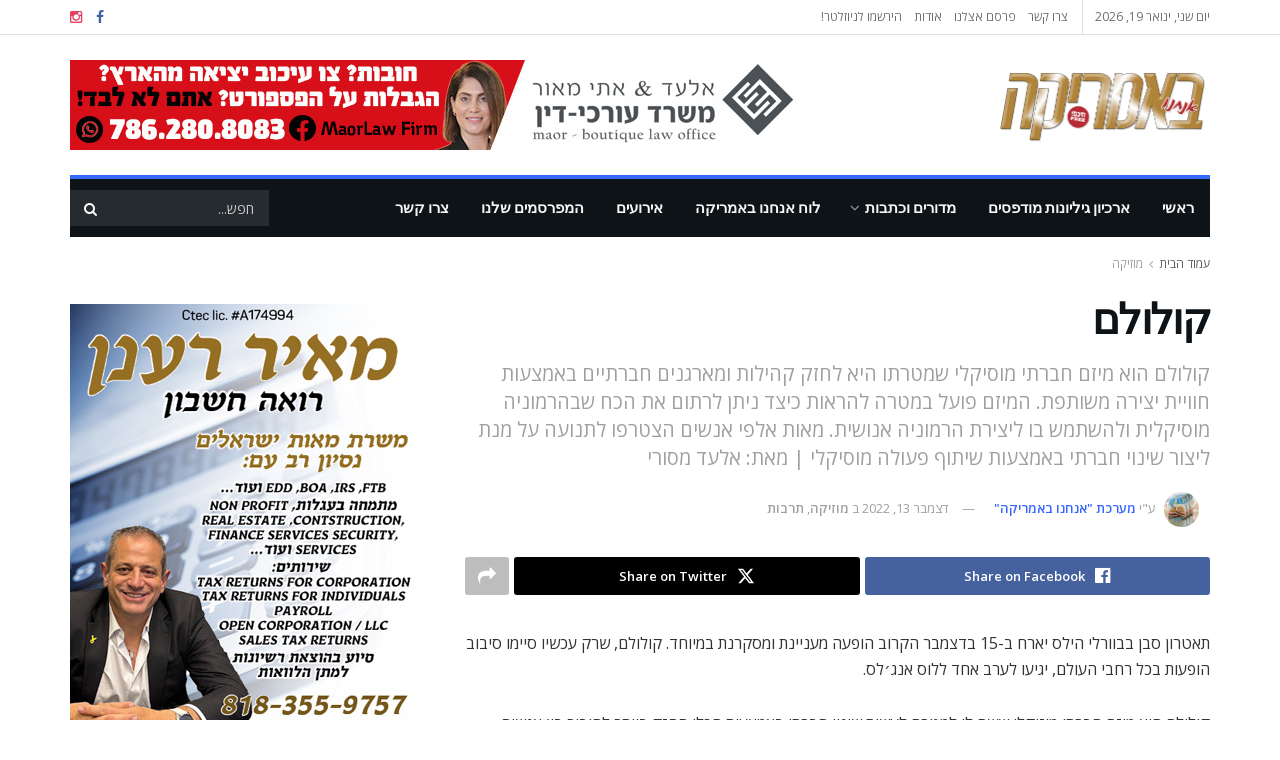

--- FILE ---
content_type: text/html; charset=UTF-8
request_url: https://weareinamerica.com/koolulam-197/
body_size: 257079
content:
<!doctype html>
<!--[if lt IE 7]> <html class="no-js lt-ie9 lt-ie8 lt-ie7" dir="rtl" lang="he-IL"> <![endif]-->
<!--[if IE 7]>    <html class="no-js lt-ie9 lt-ie8" dir="rtl" lang="he-IL"> <![endif]-->
<!--[if IE 8]>    <html class="no-js lt-ie9" dir="rtl" lang="he-IL"> <![endif]-->
<!--[if IE 9]>    <html class="no-js lt-ie10" dir="rtl" lang="he-IL"> <![endif]-->
<!--[if gt IE 8]><!--> <html class="no-js" dir="rtl" lang="he-IL"> <!--<![endif]-->
<head>
    <meta http-equiv="Content-Type" content="text/html; charset=UTF-8" />
    <meta name='viewport' content='width=device-width, initial-scale=1, user-scalable=yes' />
    <link rel="profile" href="https://gmpg.org/xfn/11" />
    <link rel="pingback" href="https://weareinamerica.com/xmlrpc.php" />
    <meta name='robots' content='index, follow, max-image-preview:large, max-snippet:-1, max-video-preview:-1' />
<meta property="og:type" content="article">
<meta property="og:title" content="קולולם">
<meta property="og:site_name" content="We Are in America">
<meta property="og:description" content="תאטרון סבן בבוורלי הילס יארח ב-15 בדצמבר הקרוב הופעה מעניינת ומסקרנת במיוחד. קולולם, שרק עכשיו סיימו סיבוב הופעות בכל רחבי">
<meta property="og:url" content="https://weareinamerica.com/koolulam-197/">
<meta property="og:locale" content="he_IL">
<meta property="og:image" content="https://weareinamerica.com/wp-content/uploads/2022/12/Koolulam-PR-5.jpg">
<meta property="og:image:height" content="668">
<meta property="og:image:width" content="1000">
<meta property="article:published_time" content="2022-12-13T00:10:36-08:00">
<meta property="article:modified_time" content="2022-12-13T00:11:55-08:00">
<meta property="article:author" content="https://www.facebook.com/weareinamericamagazine/">
<meta property="article:section" content="מוזיקה">
<meta property="article:tag" content="אור טייכר">
<meta property="article:tag" content="בן יפת">
<meta property="article:tag" content="מיכל שחף">
<meta property="article:tag" content="קולולם">
<meta name="twitter:card" content="summary_large_image">
<meta name="twitter:title" content="קולולם">
<meta name="twitter:description" content="תאטרון סבן בבוורלי הילס יארח ב-15 בדצמבר הקרוב הופעה מעניינת ומסקרנת במיוחד. קולולם, שרק עכשיו סיימו סיבוב הופעות בכל רחבי">
<meta name="twitter:url" content="https://weareinamerica.com/koolulam-197/">
<meta name="twitter:site" content="https://www.weareinamerica.com/">
<meta name="twitter:image" content="https://weareinamerica.com/wp-content/uploads/2022/12/Koolulam-PR-5.jpg">
<meta name="twitter:image:width" content="1000">
<meta name="twitter:image:height" content="668">
			<script type="text/javascript">
			  var jnews_ajax_url = '/?ajax-request=jnews'
			</script>
			<script type="text/javascript">;window.jnews=window.jnews||{},window.jnews.library=window.jnews.library||{},window.jnews.library=function(){"use strict";var e=this;e.win=window,e.doc=document,e.noop=function(){},e.globalBody=e.doc.getElementsByTagName("body")[0],e.globalBody=e.globalBody?e.globalBody:e.doc,e.win.jnewsDataStorage=e.win.jnewsDataStorage||{_storage:new WeakMap,put:function(e,t,n){this._storage.has(e)||this._storage.set(e,new Map),this._storage.get(e).set(t,n)},get:function(e,t){return this._storage.get(e).get(t)},has:function(e,t){return this._storage.has(e)&&this._storage.get(e).has(t)},remove:function(e,t){var n=this._storage.get(e).delete(t);return 0===!this._storage.get(e).size&&this._storage.delete(e),n}},e.windowWidth=function(){return e.win.innerWidth||e.docEl.clientWidth||e.globalBody.clientWidth},e.windowHeight=function(){return e.win.innerHeight||e.docEl.clientHeight||e.globalBody.clientHeight},e.requestAnimationFrame=e.win.requestAnimationFrame||e.win.webkitRequestAnimationFrame||e.win.mozRequestAnimationFrame||e.win.msRequestAnimationFrame||window.oRequestAnimationFrame||function(e){return setTimeout(e,1e3/60)},e.cancelAnimationFrame=e.win.cancelAnimationFrame||e.win.webkitCancelAnimationFrame||e.win.webkitCancelRequestAnimationFrame||e.win.mozCancelAnimationFrame||e.win.msCancelRequestAnimationFrame||e.win.oCancelRequestAnimationFrame||function(e){clearTimeout(e)},e.classListSupport="classList"in document.createElement("_"),e.hasClass=e.classListSupport?function(e,t){return e.classList.contains(t)}:function(e,t){return e.className.indexOf(t)>=0},e.addClass=e.classListSupport?function(t,n){e.hasClass(t,n)||t.classList.add(n)}:function(t,n){e.hasClass(t,n)||(t.className+=" "+n)},e.removeClass=e.classListSupport?function(t,n){e.hasClass(t,n)&&t.classList.remove(n)}:function(t,n){e.hasClass(t,n)&&(t.className=t.className.replace(n,""))},e.objKeys=function(e){var t=[];for(var n in e)Object.prototype.hasOwnProperty.call(e,n)&&t.push(n);return t},e.isObjectSame=function(e,t){var n=!0;return JSON.stringify(e)!==JSON.stringify(t)&&(n=!1),n},e.extend=function(){for(var e,t,n,o=arguments[0]||{},i=1,a=arguments.length;i<a;i++)if(null!==(e=arguments[i]))for(t in e)o!==(n=e[t])&&void 0!==n&&(o[t]=n);return o},e.dataStorage=e.win.jnewsDataStorage,e.isVisible=function(e){return 0!==e.offsetWidth&&0!==e.offsetHeight||e.getBoundingClientRect().length},e.getHeight=function(e){return e.offsetHeight||e.clientHeight||e.getBoundingClientRect().height},e.getWidth=function(e){return e.offsetWidth||e.clientWidth||e.getBoundingClientRect().width},e.supportsPassive=!1;try{var t=Object.defineProperty({},"passive",{get:function(){e.supportsPassive=!0}});"createEvent"in e.doc?e.win.addEventListener("test",null,t):"fireEvent"in e.doc&&e.win.attachEvent("test",null)}catch(e){}e.passiveOption=!!e.supportsPassive&&{passive:!0},e.setStorage=function(e,t){e="jnews-"+e;var n={expired:Math.floor(((new Date).getTime()+432e5)/1e3)};t=Object.assign(n,t);localStorage.setItem(e,JSON.stringify(t))},e.getStorage=function(e){e="jnews-"+e;var t=localStorage.getItem(e);return null!==t&&0<t.length?JSON.parse(localStorage.getItem(e)):{}},e.expiredStorage=function(){var t,n="jnews-";for(var o in localStorage)o.indexOf(n)>-1&&"undefined"!==(t=e.getStorage(o.replace(n,""))).expired&&t.expired<Math.floor((new Date).getTime()/1e3)&&localStorage.removeItem(o)},e.addEvents=function(t,n,o){for(var i in n){var a=["touchstart","touchmove"].indexOf(i)>=0&&!o&&e.passiveOption;"createEvent"in e.doc?t.addEventListener(i,n[i],a):"fireEvent"in e.doc&&t.attachEvent("on"+i,n[i])}},e.removeEvents=function(t,n){for(var o in n)"createEvent"in e.doc?t.removeEventListener(o,n[o]):"fireEvent"in e.doc&&t.detachEvent("on"+o,n[o])},e.triggerEvents=function(t,n,o){var i;o=o||{detail:null};return"createEvent"in e.doc?(!(i=e.doc.createEvent("CustomEvent")||new CustomEvent(n)).initCustomEvent||i.initCustomEvent(n,!0,!1,o),void t.dispatchEvent(i)):"fireEvent"in e.doc?((i=e.doc.createEventObject()).eventType=n,void t.fireEvent("on"+i.eventType,i)):void 0},e.getParents=function(t,n){void 0===n&&(n=e.doc);for(var o=[],i=t.parentNode,a=!1;!a;)if(i){var r=i;r.querySelectorAll(n).length?a=!0:(o.push(r),i=r.parentNode)}else o=[],a=!0;return o},e.forEach=function(e,t,n){for(var o=0,i=e.length;o<i;o++)t.call(n,e[o],o)},e.getText=function(e){return e.innerText||e.textContent},e.setText=function(e,t){var n="object"==typeof t?t.innerText||t.textContent:t;e.innerText&&(e.innerText=n),e.textContent&&(e.textContent=n)},e.httpBuildQuery=function(t){return e.objKeys(t).reduce(function t(n){var o=arguments.length>1&&void 0!==arguments[1]?arguments[1]:null;return function(i,a){var r=n[a];a=encodeURIComponent(a);var s=o?"".concat(o,"[").concat(a,"]"):a;return null==r||"function"==typeof r?(i.push("".concat(s,"=")),i):["number","boolean","string"].includes(typeof r)?(i.push("".concat(s,"=").concat(encodeURIComponent(r))),i):(i.push(e.objKeys(r).reduce(t(r,s),[]).join("&")),i)}}(t),[]).join("&")},e.get=function(t,n,o,i){return o="function"==typeof o?o:e.noop,e.ajax("GET",t,n,o,i)},e.post=function(t,n,o,i){return o="function"==typeof o?o:e.noop,e.ajax("POST",t,n,o,i)},e.ajax=function(t,n,o,i,a){var r=new XMLHttpRequest,s=n,c=e.httpBuildQuery(o);if(t=-1!=["GET","POST"].indexOf(t)?t:"GET",r.open(t,s+("GET"==t?"?"+c:""),!0),"POST"==t&&r.setRequestHeader("Content-type","application/x-www-form-urlencoded"),r.setRequestHeader("X-Requested-With","XMLHttpRequest"),r.onreadystatechange=function(){4===r.readyState&&200<=r.status&&300>r.status&&"function"==typeof i&&i.call(void 0,r.response)},void 0!==a&&!a){return{xhr:r,send:function(){r.send("POST"==t?c:null)}}}return r.send("POST"==t?c:null),{xhr:r}},e.scrollTo=function(t,n,o){function i(e,t,n){this.start=this.position(),this.change=e-this.start,this.currentTime=0,this.increment=20,this.duration=void 0===n?500:n,this.callback=t,this.finish=!1,this.animateScroll()}return Math.easeInOutQuad=function(e,t,n,o){return(e/=o/2)<1?n/2*e*e+t:-n/2*(--e*(e-2)-1)+t},i.prototype.stop=function(){this.finish=!0},i.prototype.move=function(t){e.doc.documentElement.scrollTop=t,e.globalBody.parentNode.scrollTop=t,e.globalBody.scrollTop=t},i.prototype.position=function(){return e.doc.documentElement.scrollTop||e.globalBody.parentNode.scrollTop||e.globalBody.scrollTop},i.prototype.animateScroll=function(){this.currentTime+=this.increment;var t=Math.easeInOutQuad(this.currentTime,this.start,this.change,this.duration);this.move(t),this.currentTime<this.duration&&!this.finish?e.requestAnimationFrame.call(e.win,this.animateScroll.bind(this)):this.callback&&"function"==typeof this.callback&&this.callback()},new i(t,n,o)},e.unwrap=function(t){var n,o=t;e.forEach(t,(function(e,t){n?n+=e:n=e})),o.replaceWith(n)},e.performance={start:function(e){performance.mark(e+"Start")},stop:function(e){performance.mark(e+"End"),performance.measure(e,e+"Start",e+"End")}},e.fps=function(){var t=0,n=0,o=0;!function(){var i=t=0,a=0,r=0,s=document.getElementById("fpsTable"),c=function(t){void 0===document.getElementsByTagName("body")[0]?e.requestAnimationFrame.call(e.win,(function(){c(t)})):document.getElementsByTagName("body")[0].appendChild(t)};null===s&&((s=document.createElement("div")).style.position="fixed",s.style.top="120px",s.style.left="10px",s.style.width="100px",s.style.height="20px",s.style.border="1px solid black",s.style.fontSize="11px",s.style.zIndex="100000",s.style.backgroundColor="white",s.id="fpsTable",c(s));var l=function(){o++,n=Date.now(),(a=(o/(r=(n-t)/1e3)).toPrecision(2))!=i&&(i=a,s.innerHTML=i+"fps"),1<r&&(t=n,o=0),e.requestAnimationFrame.call(e.win,l)};l()}()},e.instr=function(e,t){for(var n=0;n<t.length;n++)if(-1!==e.toLowerCase().indexOf(t[n].toLowerCase()))return!0},e.winLoad=function(t,n){function o(o){if("complete"===e.doc.readyState||"interactive"===e.doc.readyState)return!o||n?setTimeout(t,n||1):t(o),1}o()||e.addEvents(e.win,{load:o})},e.docReady=function(t,n){function o(o){if("complete"===e.doc.readyState||"interactive"===e.doc.readyState)return!o||n?setTimeout(t,n||1):t(o),1}o()||e.addEvents(e.doc,{DOMContentLoaded:o})},e.fireOnce=function(){e.docReady((function(){e.assets=e.assets||[],e.assets.length&&(e.boot(),e.load_assets())}),50)},e.boot=function(){e.length&&e.doc.querySelectorAll("style[media]").forEach((function(e){"not all"==e.getAttribute("media")&&e.removeAttribute("media")}))},e.create_js=function(t,n){var o=e.doc.createElement("script");switch(o.setAttribute("src",t),n){case"defer":o.setAttribute("defer",!0);break;case"async":o.setAttribute("async",!0);break;case"deferasync":o.setAttribute("defer",!0),o.setAttribute("async",!0)}e.globalBody.appendChild(o)},e.load_assets=function(){"object"==typeof e.assets&&e.forEach(e.assets.slice(0),(function(t,n){var o="";t.defer&&(o+="defer"),t.async&&(o+="async"),e.create_js(t.url,o);var i=e.assets.indexOf(t);i>-1&&e.assets.splice(i,1)})),e.assets=jnewsoption.au_scripts=window.jnewsads=[]},e.setCookie=function(e,t,n){var o="";if(n){var i=new Date;i.setTime(i.getTime()+24*n*60*60*1e3),o="; expires="+i.toUTCString()}document.cookie=e+"="+(t||"")+o+"; path=/"},e.getCookie=function(e){for(var t=e+"=",n=document.cookie.split(";"),o=0;o<n.length;o++){for(var i=n[o];" "==i.charAt(0);)i=i.substring(1,i.length);if(0==i.indexOf(t))return i.substring(t.length,i.length)}return null},e.eraseCookie=function(e){document.cookie=e+"=; Path=/; Expires=Thu, 01 Jan 1970 00:00:01 GMT;"},e.docReady((function(){e.globalBody=e.globalBody==e.doc?e.doc.getElementsByTagName("body")[0]:e.globalBody,e.globalBody=e.globalBody?e.globalBody:e.doc})),e.winLoad((function(){e.winLoad((function(){var t=!1;if(void 0!==window.jnewsadmin)if(void 0!==window.file_version_checker){var n=e.objKeys(window.file_version_checker);n.length?n.forEach((function(e){t||"10.0.4"===window.file_version_checker[e]||(t=!0)})):t=!0}else t=!0;t&&(window.jnewsHelper.getMessage(),window.jnewsHelper.getNotice())}),2500)}))},window.jnews.library=new window.jnews.library;</script>
	<!-- This site is optimized with the Yoast SEO plugin v26.7 - https://yoast.com/wordpress/plugins/seo/ -->
	<title>קולולם - We Are in America</title>
	<link rel="canonical" href="https://weareinamerica.com/koolulam-197/" />
	<meta property="og:locale" content="he_IL" />
	<meta property="og:type" content="article" />
	<meta property="og:title" content="קולולם - We Are in America" />
	<meta property="og:description" content="תאטרון סבן בבוורלי הילס יארח ב-15 בדצמבר הקרוב הופעה מעניינת ומסקרנת במיוחד. קולולם, שרק עכשיו סיימו סיבוב הופעות בכל רחבי העולם, יגיעו לערב אחד ללוס אנג׳לס. קולולם הוא מיזם חברתי" />
	<meta property="og:url" content="https://weareinamerica.com/koolulam-197/" />
	<meta property="og:site_name" content="We Are in America" />
	<meta property="article:author" content="https://www.facebook.com/weareinamericamagazine/" />
	<meta property="article:published_time" content="2022-12-13T08:10:36+00:00" />
	<meta property="article:modified_time" content="2022-12-13T08:11:55+00:00" />
	<meta property="og:image" content="https://weareinamerica.com/wp-content/uploads/2022/12/Koolulam-PR-5.jpg" />
	<meta property="og:image:width" content="1000" />
	<meta property="og:image:height" content="668" />
	<meta property="og:image:type" content="image/jpeg" />
	<meta name="author" content="מערכת &quot;אנחנו באמריקה&quot;" />
	<meta name="twitter:card" content="summary_large_image" />
	<meta name="twitter:label1" content="נכתב על יד" />
	<meta name="twitter:data1" content="מערכת &quot;אנחנו באמריקה&quot;" />
	<meta name="twitter:label2" content="זמן קריאה מוערך" />
	<meta name="twitter:data2" content="7 דקות" />
	<script type="application/ld+json" class="yoast-schema-graph">{"@context":"https://schema.org","@graph":[{"@type":"Article","@id":"https://weareinamerica.com/koolulam-197/#article","isPartOf":{"@id":"https://weareinamerica.com/koolulam-197/"},"author":{"name":"מערכת \"אנחנו באמריקה\"","@id":"https://weareinamerica.com/#/schema/person/18ea31aa6e98e4b551166b80121b939a"},"headline":"קולולם","datePublished":"2022-12-13T08:10:36+00:00","dateModified":"2022-12-13T08:11:55+00:00","mainEntityOfPage":{"@id":"https://weareinamerica.com/koolulam-197/"},"wordCount":21,"publisher":{"@id":"https://weareinamerica.com/#organization"},"image":{"@id":"https://weareinamerica.com/koolulam-197/#primaryimage"},"thumbnailUrl":"https://weareinamerica.com/wp-content/uploads/2022/12/Koolulam-PR-5.jpg","keywords":["אור טייכר","בן יפת","מיכל שחף","קולולם"],"articleSection":["מוזיקה","תרבות"],"inLanguage":"he-IL"},{"@type":"WebPage","@id":"https://weareinamerica.com/koolulam-197/","url":"https://weareinamerica.com/koolulam-197/","name":"קולולם - We Are in America","isPartOf":{"@id":"https://weareinamerica.com/#website"},"primaryImageOfPage":{"@id":"https://weareinamerica.com/koolulam-197/#primaryimage"},"image":{"@id":"https://weareinamerica.com/koolulam-197/#primaryimage"},"thumbnailUrl":"https://weareinamerica.com/wp-content/uploads/2022/12/Koolulam-PR-5.jpg","datePublished":"2022-12-13T08:10:36+00:00","dateModified":"2022-12-13T08:11:55+00:00","breadcrumb":{"@id":"https://weareinamerica.com/koolulam-197/#breadcrumb"},"inLanguage":"he-IL","potentialAction":[{"@type":"ReadAction","target":["https://weareinamerica.com/koolulam-197/"]}]},{"@type":"ImageObject","inLanguage":"he-IL","@id":"https://weareinamerica.com/koolulam-197/#primaryimage","url":"https://weareinamerica.com/wp-content/uploads/2022/12/Koolulam-PR-5.jpg","contentUrl":"https://weareinamerica.com/wp-content/uploads/2022/12/Koolulam-PR-5.jpg","width":1000,"height":668},{"@type":"BreadcrumbList","@id":"https://weareinamerica.com/koolulam-197/#breadcrumb","itemListElement":[{"@type":"ListItem","position":1,"name":"Home","item":"https://weareinamerica.com/"},{"@type":"ListItem","position":2,"name":"קולולם"}]},{"@type":"WebSite","@id":"https://weareinamerica.com/#website","url":"https://weareinamerica.com/","name":"We Are in America","description":"Free Monthly Magazine","publisher":{"@id":"https://weareinamerica.com/#organization"},"potentialAction":[{"@type":"SearchAction","target":{"@type":"EntryPoint","urlTemplate":"https://weareinamerica.com/?s={search_term_string}"},"query-input":{"@type":"PropertyValueSpecification","valueRequired":true,"valueName":"search_term_string"}}],"inLanguage":"he-IL"},{"@type":"Organization","@id":"https://weareinamerica.com/#organization","name":"We Are In America","url":"https://weareinamerica.com/","logo":{"@type":"ImageObject","inLanguage":"he-IL","@id":"https://weareinamerica.com/#/schema/logo/image/","url":"https://weareinamerica.com/wp-content/uploads/2020/06/cover-logo-40-onbvjpnmhn1pma5kxowa1kincs3oztk42rutast1c0.png","contentUrl":"https://weareinamerica.com/wp-content/uploads/2020/06/cover-logo-40-onbvjpnmhn1pma5kxowa1kincs3oztk42rutast1c0.png","width":433,"height":150,"caption":"We Are In America"},"image":{"@id":"https://weareinamerica.com/#/schema/logo/image/"}},{"@type":"Person","@id":"https://weareinamerica.com/#/schema/person/18ea31aa6e98e4b551166b80121b939a","name":"מערכת \"אנחנו באמריקה\"","image":{"@type":"ImageObject","inLanguage":"he-IL","@id":"https://weareinamerica.com/#/schema/person/image/","url":"https://weareinamerica.com/wp-content/uploads/2022/04/wia190cover-F2-150x150.jpg","contentUrl":"https://weareinamerica.com/wp-content/uploads/2022/04/wia190cover-F2-150x150.jpg","caption":"מערכת \"אנחנו באמריקה\""},"sameAs":["https://www.weareinamerica.com/","https://www.facebook.com/weareinamericamagazine/"],"url":"https://weareinamerica.com/author/maarehet/"}]}</script>
	<!-- / Yoast SEO plugin. -->


<link rel='dns-prefetch' href='//fonts.googleapis.com' />
<link rel='preconnect' href='https://fonts.gstatic.com' />
<link rel="alternate" type="application/rss+xml" title="We Are in America &laquo; פיד‏" href="https://weareinamerica.com/feed/" />
<link rel="alternate" type="application/rss+xml" title="We Are in America &laquo; פיד תגובות‏" href="https://weareinamerica.com/comments/feed/" />
<link rel="alternate" type="text/calendar" title="We Are in America &raquo; iCal Feed" href="https://weareinamerica.com/events/?ical=1" />
<link rel="alternate" title="oEmbed (JSON)" type="application/json+oembed" href="https://weareinamerica.com/wp-json/oembed/1.0/embed?url=https%3A%2F%2Fweareinamerica.com%2Fkoolulam-197%2F" />
<link rel="alternate" title="oEmbed (XML)" type="text/xml+oembed" href="https://weareinamerica.com/wp-json/oembed/1.0/embed?url=https%3A%2F%2Fweareinamerica.com%2Fkoolulam-197%2F&#038;format=xml" />
<style id='wp-img-auto-sizes-contain-inline-css' type='text/css'>
img:is([sizes=auto i],[sizes^="auto," i]){contain-intrinsic-size:3000px 1500px}
/*# sourceURL=wp-img-auto-sizes-contain-inline-css */
</style>
<link rel='stylesheet' id='rtcl-public-css' href='https://weareinamerica.com/wp-content/plugins/classified-listing/assets/css/rtcl-public.min.css?ver=5.3.3' type='text/css' media='all' />
<style id='rtcl-public-inline-css' type='text/css'>
:root{--rtcl-primary-color:#3667ff;--rtcl-link-color:#141827;--rtcl-link-hover-color:#3667ff;--rtcl-button-bg-color:#3667ff;--rtcl-button-color:#ffffff;--rtcl-button-hover-bg-color:#141827;--rtcl-badge-new-bg-color:#3667ff;--rtcl-badge-featured-bg-color:#3667ff;}
.rtcl .rtcl-icon, 
							.rtcl-chat-form button.rtcl-chat-send, 
							.rtcl-chat-container a.rtcl-chat-card-link .rtcl-cc-content .rtcl-cc-listing-amount,
							.rtcl-chat-container ul.rtcl-messages-list .rtcl-message span.read-receipt-status .rtcl-icon.rtcl-read{color: #3667ff;}#rtcl-chat-modal {background-color: var(--rtcl-primary-color); border-color: var(--rtcl-primary-color)}#rtcl-compare-btn-wrap a.rtcl-compare-btn, .rtcl-btn, #rtcl-compare-panel-btn, .rtcl-chat-container ul.rtcl-messages-list .rtcl-message-wrap.own-message .rtcl-message-text, .rtcl-sold-out {background : var(--rtcl-primary-color);}.rtcl a{ color: var(--rtcl-link-color)}.rtcl a:hover{ color: var(--rtcl-link-hover-color)}.rtcl .rtcl-btn{ background-color: var(--rtcl-button-bg-color); border-color:var(--rtcl-button-bg-color); }.rtcl .rtcl-btn{ color: var(--rtcl-button-color); }[class*=rtcl-slider] [class*=swiper-button-],.rtcl-carousel-slider [class*=swiper-button-] { color: var(--rtcl-button-color); }.rtcl-pagination ul.page-numbers li span.page-numbers.current,.rtcl-pagination ul.page-numbers li a.page-numbers:hover{ background-color: var(--rtcl-button-hover-bg-color); }.rtcl .rtcl-btn:hover{ background-color: var(--rtcl-button-hover-bg-color); border-color: var(--rtcl-button-hover-bg-color); }
/*# sourceURL=rtcl-public-inline-css */
</style>
<style id='wp-emoji-styles-inline-css' type='text/css'>

	img.wp-smiley, img.emoji {
		display: inline !important;
		border: none !important;
		box-shadow: none !important;
		height: 1em !important;
		width: 1em !important;
		margin: 0 0.07em !important;
		vertical-align: -0.1em !important;
		background: none !important;
		padding: 0 !important;
	}
/*# sourceURL=wp-emoji-styles-inline-css */
</style>
<link rel='stylesheet' id='wp-block-library-rtl-css' href='https://weareinamerica.com/wp-includes/css/dist/block-library/style-rtl.min.css?ver=6.9' type='text/css' media='all' />
<style id='global-styles-inline-css' type='text/css'>
:root{--wp--preset--aspect-ratio--square: 1;--wp--preset--aspect-ratio--4-3: 4/3;--wp--preset--aspect-ratio--3-4: 3/4;--wp--preset--aspect-ratio--3-2: 3/2;--wp--preset--aspect-ratio--2-3: 2/3;--wp--preset--aspect-ratio--16-9: 16/9;--wp--preset--aspect-ratio--9-16: 9/16;--wp--preset--color--black: #000000;--wp--preset--color--cyan-bluish-gray: #abb8c3;--wp--preset--color--white: #ffffff;--wp--preset--color--pale-pink: #f78da7;--wp--preset--color--vivid-red: #cf2e2e;--wp--preset--color--luminous-vivid-orange: #ff6900;--wp--preset--color--luminous-vivid-amber: #fcb900;--wp--preset--color--light-green-cyan: #7bdcb5;--wp--preset--color--vivid-green-cyan: #00d084;--wp--preset--color--pale-cyan-blue: #8ed1fc;--wp--preset--color--vivid-cyan-blue: #0693e3;--wp--preset--color--vivid-purple: #9b51e0;--wp--preset--gradient--vivid-cyan-blue-to-vivid-purple: linear-gradient(135deg,rgb(6,147,227) 0%,rgb(155,81,224) 100%);--wp--preset--gradient--light-green-cyan-to-vivid-green-cyan: linear-gradient(135deg,rgb(122,220,180) 0%,rgb(0,208,130) 100%);--wp--preset--gradient--luminous-vivid-amber-to-luminous-vivid-orange: linear-gradient(135deg,rgb(252,185,0) 0%,rgb(255,105,0) 100%);--wp--preset--gradient--luminous-vivid-orange-to-vivid-red: linear-gradient(135deg,rgb(255,105,0) 0%,rgb(207,46,46) 100%);--wp--preset--gradient--very-light-gray-to-cyan-bluish-gray: linear-gradient(135deg,rgb(238,238,238) 0%,rgb(169,184,195) 100%);--wp--preset--gradient--cool-to-warm-spectrum: linear-gradient(135deg,rgb(74,234,220) 0%,rgb(151,120,209) 20%,rgb(207,42,186) 40%,rgb(238,44,130) 60%,rgb(251,105,98) 80%,rgb(254,248,76) 100%);--wp--preset--gradient--blush-light-purple: linear-gradient(135deg,rgb(255,206,236) 0%,rgb(152,150,240) 100%);--wp--preset--gradient--blush-bordeaux: linear-gradient(135deg,rgb(254,205,165) 0%,rgb(254,45,45) 50%,rgb(107,0,62) 100%);--wp--preset--gradient--luminous-dusk: linear-gradient(135deg,rgb(255,203,112) 0%,rgb(199,81,192) 50%,rgb(65,88,208) 100%);--wp--preset--gradient--pale-ocean: linear-gradient(135deg,rgb(255,245,203) 0%,rgb(182,227,212) 50%,rgb(51,167,181) 100%);--wp--preset--gradient--electric-grass: linear-gradient(135deg,rgb(202,248,128) 0%,rgb(113,206,126) 100%);--wp--preset--gradient--midnight: linear-gradient(135deg,rgb(2,3,129) 0%,rgb(40,116,252) 100%);--wp--preset--font-size--small: 13px;--wp--preset--font-size--medium: 20px;--wp--preset--font-size--large: 36px;--wp--preset--font-size--x-large: 42px;--wp--preset--spacing--20: 0.44rem;--wp--preset--spacing--30: 0.67rem;--wp--preset--spacing--40: 1rem;--wp--preset--spacing--50: 1.5rem;--wp--preset--spacing--60: 2.25rem;--wp--preset--spacing--70: 3.38rem;--wp--preset--spacing--80: 5.06rem;--wp--preset--shadow--natural: 6px 6px 9px rgba(0, 0, 0, 0.2);--wp--preset--shadow--deep: 12px 12px 50px rgba(0, 0, 0, 0.4);--wp--preset--shadow--sharp: 6px 6px 0px rgba(0, 0, 0, 0.2);--wp--preset--shadow--outlined: 6px 6px 0px -3px rgb(255, 255, 255), 6px 6px rgb(0, 0, 0);--wp--preset--shadow--crisp: 6px 6px 0px rgb(0, 0, 0);}:where(.is-layout-flex){gap: 0.5em;}:where(.is-layout-grid){gap: 0.5em;}body .is-layout-flex{display: flex;}.is-layout-flex{flex-wrap: wrap;align-items: center;}.is-layout-flex > :is(*, div){margin: 0;}body .is-layout-grid{display: grid;}.is-layout-grid > :is(*, div){margin: 0;}:where(.wp-block-columns.is-layout-flex){gap: 2em;}:where(.wp-block-columns.is-layout-grid){gap: 2em;}:where(.wp-block-post-template.is-layout-flex){gap: 1.25em;}:where(.wp-block-post-template.is-layout-grid){gap: 1.25em;}.has-black-color{color: var(--wp--preset--color--black) !important;}.has-cyan-bluish-gray-color{color: var(--wp--preset--color--cyan-bluish-gray) !important;}.has-white-color{color: var(--wp--preset--color--white) !important;}.has-pale-pink-color{color: var(--wp--preset--color--pale-pink) !important;}.has-vivid-red-color{color: var(--wp--preset--color--vivid-red) !important;}.has-luminous-vivid-orange-color{color: var(--wp--preset--color--luminous-vivid-orange) !important;}.has-luminous-vivid-amber-color{color: var(--wp--preset--color--luminous-vivid-amber) !important;}.has-light-green-cyan-color{color: var(--wp--preset--color--light-green-cyan) !important;}.has-vivid-green-cyan-color{color: var(--wp--preset--color--vivid-green-cyan) !important;}.has-pale-cyan-blue-color{color: var(--wp--preset--color--pale-cyan-blue) !important;}.has-vivid-cyan-blue-color{color: var(--wp--preset--color--vivid-cyan-blue) !important;}.has-vivid-purple-color{color: var(--wp--preset--color--vivid-purple) !important;}.has-black-background-color{background-color: var(--wp--preset--color--black) !important;}.has-cyan-bluish-gray-background-color{background-color: var(--wp--preset--color--cyan-bluish-gray) !important;}.has-white-background-color{background-color: var(--wp--preset--color--white) !important;}.has-pale-pink-background-color{background-color: var(--wp--preset--color--pale-pink) !important;}.has-vivid-red-background-color{background-color: var(--wp--preset--color--vivid-red) !important;}.has-luminous-vivid-orange-background-color{background-color: var(--wp--preset--color--luminous-vivid-orange) !important;}.has-luminous-vivid-amber-background-color{background-color: var(--wp--preset--color--luminous-vivid-amber) !important;}.has-light-green-cyan-background-color{background-color: var(--wp--preset--color--light-green-cyan) !important;}.has-vivid-green-cyan-background-color{background-color: var(--wp--preset--color--vivid-green-cyan) !important;}.has-pale-cyan-blue-background-color{background-color: var(--wp--preset--color--pale-cyan-blue) !important;}.has-vivid-cyan-blue-background-color{background-color: var(--wp--preset--color--vivid-cyan-blue) !important;}.has-vivid-purple-background-color{background-color: var(--wp--preset--color--vivid-purple) !important;}.has-black-border-color{border-color: var(--wp--preset--color--black) !important;}.has-cyan-bluish-gray-border-color{border-color: var(--wp--preset--color--cyan-bluish-gray) !important;}.has-white-border-color{border-color: var(--wp--preset--color--white) !important;}.has-pale-pink-border-color{border-color: var(--wp--preset--color--pale-pink) !important;}.has-vivid-red-border-color{border-color: var(--wp--preset--color--vivid-red) !important;}.has-luminous-vivid-orange-border-color{border-color: var(--wp--preset--color--luminous-vivid-orange) !important;}.has-luminous-vivid-amber-border-color{border-color: var(--wp--preset--color--luminous-vivid-amber) !important;}.has-light-green-cyan-border-color{border-color: var(--wp--preset--color--light-green-cyan) !important;}.has-vivid-green-cyan-border-color{border-color: var(--wp--preset--color--vivid-green-cyan) !important;}.has-pale-cyan-blue-border-color{border-color: var(--wp--preset--color--pale-cyan-blue) !important;}.has-vivid-cyan-blue-border-color{border-color: var(--wp--preset--color--vivid-cyan-blue) !important;}.has-vivid-purple-border-color{border-color: var(--wp--preset--color--vivid-purple) !important;}.has-vivid-cyan-blue-to-vivid-purple-gradient-background{background: var(--wp--preset--gradient--vivid-cyan-blue-to-vivid-purple) !important;}.has-light-green-cyan-to-vivid-green-cyan-gradient-background{background: var(--wp--preset--gradient--light-green-cyan-to-vivid-green-cyan) !important;}.has-luminous-vivid-amber-to-luminous-vivid-orange-gradient-background{background: var(--wp--preset--gradient--luminous-vivid-amber-to-luminous-vivid-orange) !important;}.has-luminous-vivid-orange-to-vivid-red-gradient-background{background: var(--wp--preset--gradient--luminous-vivid-orange-to-vivid-red) !important;}.has-very-light-gray-to-cyan-bluish-gray-gradient-background{background: var(--wp--preset--gradient--very-light-gray-to-cyan-bluish-gray) !important;}.has-cool-to-warm-spectrum-gradient-background{background: var(--wp--preset--gradient--cool-to-warm-spectrum) !important;}.has-blush-light-purple-gradient-background{background: var(--wp--preset--gradient--blush-light-purple) !important;}.has-blush-bordeaux-gradient-background{background: var(--wp--preset--gradient--blush-bordeaux) !important;}.has-luminous-dusk-gradient-background{background: var(--wp--preset--gradient--luminous-dusk) !important;}.has-pale-ocean-gradient-background{background: var(--wp--preset--gradient--pale-ocean) !important;}.has-electric-grass-gradient-background{background: var(--wp--preset--gradient--electric-grass) !important;}.has-midnight-gradient-background{background: var(--wp--preset--gradient--midnight) !important;}.has-small-font-size{font-size: var(--wp--preset--font-size--small) !important;}.has-medium-font-size{font-size: var(--wp--preset--font-size--medium) !important;}.has-large-font-size{font-size: var(--wp--preset--font-size--large) !important;}.has-x-large-font-size{font-size: var(--wp--preset--font-size--x-large) !important;}
/*# sourceURL=global-styles-inline-css */
</style>

<style id='classic-theme-styles-inline-css' type='text/css'>
/*! This file is auto-generated */
.wp-block-button__link{color:#fff;background-color:#32373c;border-radius:9999px;box-shadow:none;text-decoration:none;padding:calc(.667em + 2px) calc(1.333em + 2px);font-size:1.125em}.wp-block-file__button{background:#32373c;color:#fff;text-decoration:none}
/*# sourceURL=/wp-includes/css/classic-themes.min.css */
</style>
<link rel='stylesheet' id='contact-form-7-css' href='https://weareinamerica.com/wp-content/plugins/contact-form-7/includes/css/styles.css?ver=6.1.4' type='text/css' media='all' />
<link rel='stylesheet' id='contact-form-7-rtl-css' href='https://weareinamerica.com/wp-content/plugins/contact-form-7/includes/css/styles-rtl.css?ver=6.1.4' type='text/css' media='all' />
<link rel='stylesheet' id='ppress-frontend-css' href='https://weareinamerica.com/wp-content/plugins/wp-user-avatar/assets/css/frontend.min.css?ver=4.16.8' type='text/css' media='all' />
<link rel='stylesheet' id='ppress-flatpickr-css' href='https://weareinamerica.com/wp-content/plugins/wp-user-avatar/assets/flatpickr/flatpickr.min.css?ver=4.16.8' type='text/css' media='all' />
<link rel='stylesheet' id='ppress-select2-css' href='https://weareinamerica.com/wp-content/plugins/wp-user-avatar/assets/select2/select2.min.css?ver=6.9' type='text/css' media='all' />
<link rel='stylesheet' id='jnews-parent-style-css' href='https://weareinamerica.com/wp-content/themes/jnews/style.css?ver=6.9' type='text/css' media='all' />
<link rel='stylesheet' id='js_composer_front-css' href='https://weareinamerica.com/wp-content/plugins/js_composer/assets/css/js_composer.min.css?ver=8.7.2' type='text/css' media='all' />
<link rel='stylesheet' id='gb-frontend-block-css' href='https://weareinamerica.com/wp-content/plugins/classified-listing/assets/css/gb-frontend-block.css?ver=5.3.3' type='text/css' media='all' />
<link rel='stylesheet' id='jeg_customizer_font-css' href='//fonts.googleapis.com/css?family=Open+Sans%3Aregular%2C600%7CSource+Sans+Pro%3A600%2C600%2Cregular&#038;display=swap&#038;ver=1.3.2' type='text/css' media='all' />
<link rel='stylesheet' id='font-awesome-css' href='https://weareinamerica.com/wp-content/themes/jnews/assets/fonts/font-awesome/font-awesome.min.css?ver=1.0.0' type='text/css' media='all' />
<link rel='stylesheet' id='jnews-frontend-css' href='https://weareinamerica.com/wp-content/themes/jnews/assets/dist/frontend.min.css?ver=1.0.0' type='text/css' media='all' />
<link rel='stylesheet' id='jnews-js-composer-css' href='https://weareinamerica.com/wp-content/themes/jnews/assets/css/js-composer-frontend.css?ver=1.0.0' type='text/css' media='all' />
<link rel='stylesheet' id='jnews-style-css' href='https://weareinamerica.com/wp-content/themes/jnews-child/style.css?ver=1.0.0' type='text/css' media='all' />
<link rel='stylesheet' id='jnews-darkmode-css' href='https://weareinamerica.com/wp-content/themes/jnews/assets/css/darkmode.css?ver=1.0.0' type='text/css' media='all' />
<link rel='stylesheet' id='jnews-rtl-css' href='https://weareinamerica.com/wp-content/themes/jnews/assets/css/rtl.css?ver=1.0.0' type='text/css' media='all' />
<link rel='stylesheet' id='jnews-scheme-css' href='https://weareinamerica.com/wp-content/themes/jnews/data/import/magazine/scheme.css?ver=1.0.0' type='text/css' media='all' />
<link rel='stylesheet' id='jnews-social-login-style-css' href='https://weareinamerica.com/wp-content/plugins/jnews-social-login/assets/css/plugin.css?ver=12.0.0' type='text/css' media='all' />
<link rel='stylesheet' id='jnews-select-share-css' href='https://weareinamerica.com/wp-content/plugins/jnews-social-share/assets/css/plugin.css' type='text/css' media='all' />
<link rel='stylesheet' id='sabai-css' href='https://weareinamerica.com/wp-content/plugins/sabai/assets/css/main.min.css?ver=1.4.11' type='text/css' media='all' />
<link rel='stylesheet' id='sabai-font-awesome-css' href='https://weareinamerica.com/wp-content/plugins/sabai/assets/css/font-awesome.min.css?ver=1.4.11' type='text/css' media='all' />
<link rel='stylesheet' id='sabai-directory-css' href='https://weareinamerica.com/wp-content/plugins/sabai-directory/assets/css/main.min.css?ver=1.4.11' type='text/css' media='all' />
<link rel='stylesheet' id='sabai-paidlistings-css' href='https://weareinamerica.com/wp-content/plugins/sabai-paidlistings/assets/css/main.min.css?ver=1.4.11' type='text/css' media='all' />
<link rel='stylesheet' id='sabai-googlemaps-css' href='https://weareinamerica.com/wp-content/plugins/sabai-googlemaps/assets/css/main.min.css?ver=1.4.11' type='text/css' media='all' />
<link rel='stylesheet' id='sabai-rtl-css' href='https://weareinamerica.com/wp-content/plugins/sabai/assets/css/main-rtl.min.css?ver=1.4.11' type='text/css' media='all' />
<link rel='stylesheet' id='sabai-directory-rtl-css' href='https://weareinamerica.com/wp-content/plugins/sabai-directory/assets/css/main-rtl.min.css?ver=1.4.11' type='text/css' media='all' />
<link rel='stylesheet' id='sabai-paidlistings-rtl-css' href='https://weareinamerica.com/wp-content/plugins/sabai-paidlistings/assets/css/main-rtl.min.css?ver=1.4.11' type='text/css' media='all' />
<script type="text/javascript" src="https://weareinamerica.com/wp-includes/js/jquery/jquery.min.js?ver=3.7.1" id="jquery-core-js"></script>
<script type="text/javascript" src="https://weareinamerica.com/wp-includes/js/jquery/jquery-migrate.min.js?ver=3.4.1" id="jquery-migrate-js"></script>
<script type="text/javascript" src="https://weareinamerica.com/wp-includes/js/dist/vendor/moment.min.js?ver=2.30.1" id="moment-js"></script>
<script type="text/javascript" id="moment-js-after">
/* <![CDATA[ */
moment.updateLocale( 'he_IL', {"months":["\u05d9\u05e0\u05d5\u05d0\u05e8","\u05e4\u05d1\u05e8\u05d5\u05d0\u05e8","\u05de\u05e8\u05e5","\u05d0\u05e4\u05e8\u05d9\u05dc","\u05de\u05d0\u05d9","\u05d9\u05d5\u05e0\u05d9","\u05d9\u05d5\u05dc\u05d9","\u05d0\u05d5\u05d2\u05d5\u05e1\u05d8","\u05e1\u05e4\u05d8\u05de\u05d1\u05e8","\u05d0\u05d5\u05e7\u05d8\u05d5\u05d1\u05e8","\u05e0\u05d5\u05d1\u05de\u05d1\u05e8","\u05d3\u05e6\u05de\u05d1\u05e8"],"monthsShort":["\u05d9\u05e0\u05d5","\u05e4\u05d1\u05e8","\u05de\u05e8\u05e5","\u05d0\u05e4\u05e8","\u05de\u05d0\u05d9","\u05d9\u05d5\u05e0","\u05d9\u05d5\u05dc","\u05d0\u05d5\u05d2","\u05e1\u05e4\u05d8","\u05d0\u05d5\u05e7","\u05e0\u05d5\u05d1","\u05d3\u05e6\u05de"],"weekdays":["\u05d9\u05d5\u05dd \u05e8\u05d0\u05e9\u05d5\u05df","\u05d9\u05d5\u05dd \u05e9\u05e0\u05d9","\u05d9\u05d5\u05dd \u05e9\u05dc\u05d9\u05e9\u05d9","\u05d9\u05d5\u05dd \u05e8\u05d1\u05d9\u05e2\u05d9","\u05d9\u05d5\u05dd \u05d7\u05de\u05d9\u05e9\u05d9","\u05d9\u05d5\u05dd \u05e9\u05d9\u05e9\u05d9","\u05e9\u05d1\u05ea"],"weekdaysShort":["\u05d0","\u05d1","\u05d2","\u05d3","\u05d4","\u05d5","\u05e9"],"week":{"dow":0},"longDateFormat":{"LT":"g:i a","LTS":null,"L":null,"LL":"F j, Y","LLL":"j \u05d1F Y G:i","LLLL":null}} );
//# sourceURL=moment-js-after
/* ]]> */
</script>
<script type="text/javascript" src="https://weareinamerica.com/wp-content/plugins/classified-listing/assets/vendor/daterangepicker/daterangepicker.js?ver=3.0.5" id="daterangepicker-js"></script>
<script type="text/javascript" src="https://weareinamerica.com/wp-content/plugins/classified-listing/assets/js/rtcl-common.min.js?ver=5.3.3" id="rtcl-common-js"></script>
<script type="text/javascript" src="https://weareinamerica.com/wp-content/plugins/wp-user-avatar/assets/flatpickr/flatpickr.min.js?ver=4.16.8" id="ppress-flatpickr-js"></script>
<script type="text/javascript" src="https://weareinamerica.com/wp-content/plugins/wp-user-avatar/assets/select2/select2.min.js?ver=4.16.8" id="ppress-select2-js"></script>
<script type="text/javascript" src="https://weareinamerica.com/wp-includes/js/imagesloaded.min.js?ver=5.0.0" id="imagesloaded-js"></script>
<script type="text/javascript" src="https://weareinamerica.com/wp-content/plugins/classified-listing/assets/vendor/swiper/swiper-bundle.min.js?ver=7.4.1" id="swiper-js"></script>
<script></script><link rel="https://api.w.org/" href="https://weareinamerica.com/wp-json/" /><link rel="alternate" title="JSON" type="application/json" href="https://weareinamerica.com/wp-json/wp/v2/posts/3518" /><meta name="generator" content="WordPress 6.9" />
<link rel='shortlink' href='https://weareinamerica.com/?p=3518' />

<!-- This site is using AdRotate v5.17.2 to display their advertisements - https://ajdg.solutions/ -->
<!-- AdRotate CSS -->
<style type="text/css" media="screen">
	.g { margin:0px; padding:0px; overflow:hidden; line-height:1; zoom:1; }
	.g img { height:auto; }
	.g-col { position:relative; float:left; }
	.g-col:first-child { margin-left: 0; }
	.g-col:last-child { margin-right: 0; }
	.g-1 { margin:0px;  width:100%; max-width:345px; height:100%; max-height:460px; }
	.g-2 { margin:0px;  width:100%; max-width:728px; height:100%; max-height:90px; }
	.g-3 { margin:0px;  width:100%; max-width:345px; height:100%; max-height:223px; }
	.g-4 { margin:0px;  width:100%; max-width:345px; height:100%; max-height:223px; }
	.g-5 { margin:0px;  width:100%; max-width:728px; height:100%; max-height:90px; }
	.g-6 { margin:0px;  width:100%; max-width:345px; height:100%; max-height:460px; }
	.g-7 { margin:0px;  width:100%; max-width:728px; height:100%; max-height:224px; }
	.g-8 { margin:0px;  width:100%; max-width:345px; height:100%; max-height:223px; }
	.g-9 { margin:0px;  width:100%; max-width:345px; height:100%; max-height:223px; }
	.g-10 { margin:0px;  width:100%; max-width:345px; height:100%; max-height:460px; }
	.g-11 { margin:0px;  width:100%; max-width:345px; height:100%; max-height:460px; }
	.g-12 { margin:0px;  width:100%; max-width:345px; height:100%; max-height:460px; }
	.g-13 { margin:0px;  width:100%; max-width:345px; height:100%; max-height:223px; }
	.g-14 { margin:0px;  width:100%; max-width:345px; height:100%; max-height:223px; }
	.g-15 { margin:0px;  width:100%; max-width:345px; height:100%; max-height:223px; }
	@media only screen and (max-width: 480px) {
		.g-col, .g-dyn, .g-single { width:100%; margin-left:0; margin-right:0; }
	}
</style>
<!-- /AdRotate CSS -->

<!-- Google Tag Manager -->
<script>(function(w,d,s,l,i){w[l]=w[l]||[];w[l].push({'gtm.start':
new Date().getTime(),event:'gtm.js'});var f=d.getElementsByTagName(s)[0],
j=d.createElement(s),dl=l!='dataLayer'?'&l='+l:'';j.async=true;j.src=
'https://www.googletagmanager.com/gtm.js?id='+i+dl;f.parentNode.insertBefore(j,f);
})(window,document,'script','dataLayer','GTM-PVZSS63');</script>
<!-- End Google Tag Manager -->

<meta name="google-site-verification" content="Q8fo1-7TDZT2QNfGAlhbiQ8YPoFqYZTRbMY5CQqDCpk" /><meta name="tec-api-version" content="v1"><meta name="tec-api-origin" content="https://weareinamerica.com"><link rel="alternate" href="https://weareinamerica.com/wp-json/tribe/events/v1/" /><meta name="generator" content="Powered by WPBakery Page Builder - drag and drop page builder for WordPress."/>
<script type='application/ld+json'>{"@context":"http:\/\/schema.org","@type":"Organization","@id":"https:\/\/weareinamerica.com\/#organization","url":"https:\/\/weareinamerica.com\/","name":"We Are In America","logo":{"@type":"ImageObject","url":"https:\/\/weareinamerica.com\/wp-content\/uploads\/2020\/06\/cover-logo-40-onbvjpnmhn1pma5kxowa1kincs3oztk42rutast1c0.png"},"sameAs":["https:\/\/www.facebook.com\/weareinamericamagazine\/","https:\/\/www.instagram.com\/weareinamerica\/"]}</script>
<script type='application/ld+json'>{"@context":"http:\/\/schema.org","@type":"WebSite","@id":"https:\/\/weareinamerica.com\/#website","url":"https:\/\/weareinamerica.com\/","name":"We Are In America","potentialAction":{"@type":"SearchAction","target":"https:\/\/weareinamerica.com\/?s={search_term_string}","query-input":"required name=search_term_string"}}</script>
<link rel="icon" href="https://weareinamerica.com/wp-content/uploads/2021/05/cropped-Waia-Logo-32x32.png" sizes="32x32" />
<link rel="icon" href="https://weareinamerica.com/wp-content/uploads/2021/05/cropped-Waia-Logo-192x192.png" sizes="192x192" />
<link rel="apple-touch-icon" href="https://weareinamerica.com/wp-content/uploads/2021/05/cropped-Waia-Logo-180x180.png" />
<meta name="msapplication-TileImage" content="https://weareinamerica.com/wp-content/uploads/2021/05/cropped-Waia-Logo-270x270.png" />
<style id="jeg_dynamic_css" type="text/css" data-type="jeg_custom-css">body { --j-body-color : #5b5f62; --j-accent-color : #3667ff; --j-alt-color : #4a8fe7; --j-heading-color : #0d1317; } body,.jeg_newsfeed_list .tns-outer .tns-controls button,.jeg_filter_button,.owl-carousel .owl-nav div,.jeg_readmore,.jeg_hero_style_7 .jeg_post_meta a,.widget_calendar thead th,.widget_calendar tfoot a,.jeg_socialcounter a,.entry-header .jeg_meta_like a,.entry-header .jeg_meta_comment a,.entry-header .jeg_meta_donation a,.entry-header .jeg_meta_bookmark a,.entry-content tbody tr:hover,.entry-content th,.jeg_splitpost_nav li:hover a,#breadcrumbs a,.jeg_author_socials a:hover,.jeg_footer_content a,.jeg_footer_bottom a,.jeg_cartcontent,.woocommerce .woocommerce-breadcrumb a { color : #5b5f62; } a, .jeg_menu_style_5>li>a:hover, .jeg_menu_style_5>li.sfHover>a, .jeg_menu_style_5>li.current-menu-item>a, .jeg_menu_style_5>li.current-menu-ancestor>a, .jeg_navbar .jeg_menu:not(.jeg_main_menu)>li>a:hover, .jeg_midbar .jeg_menu:not(.jeg_main_menu)>li>a:hover, .jeg_side_tabs li.active, .jeg_block_heading_5 strong, .jeg_block_heading_6 strong, .jeg_block_heading_7 strong, .jeg_block_heading_8 strong, .jeg_subcat_list li a:hover, .jeg_subcat_list li button:hover, .jeg_pl_lg_7 .jeg_thumb .jeg_post_category a, .jeg_pl_xs_2:before, .jeg_pl_xs_4 .jeg_postblock_content:before, .jeg_postblock .jeg_post_title a:hover, .jeg_hero_style_6 .jeg_post_title a:hover, .jeg_sidefeed .jeg_pl_xs_3 .jeg_post_title a:hover, .widget_jnews_popular .jeg_post_title a:hover, .jeg_meta_author a, .widget_archive li a:hover, .widget_pages li a:hover, .widget_meta li a:hover, .widget_recent_entries li a:hover, .widget_rss li a:hover, .widget_rss cite, .widget_categories li a:hover, .widget_categories li.current-cat>a, #breadcrumbs a:hover, .jeg_share_count .counts, .commentlist .bypostauthor>.comment-body>.comment-author>.fn, span.required, .jeg_review_title, .bestprice .price, .authorlink a:hover, .jeg_vertical_playlist .jeg_video_playlist_play_icon, .jeg_vertical_playlist .jeg_video_playlist_item.active .jeg_video_playlist_thumbnail:before, .jeg_horizontal_playlist .jeg_video_playlist_play, .woocommerce li.product .pricegroup .button, .widget_display_forums li a:hover, .widget_display_topics li:before, .widget_display_replies li:before, .widget_display_views li:before, .bbp-breadcrumb a:hover, .jeg_mobile_menu li.sfHover>a, .jeg_mobile_menu li a:hover, .split-template-6 .pagenum, .jeg_mobile_menu_style_5>li>a:hover, .jeg_mobile_menu_style_5>li.sfHover>a, .jeg_mobile_menu_style_5>li.current-menu-item>a, .jeg_mobile_menu_style_5>li.current-menu-ancestor>a { color : #3667ff; } .jeg_menu_style_1>li>a:before, .jeg_menu_style_2>li>a:before, .jeg_menu_style_3>li>a:before, .jeg_side_toggle, .jeg_slide_caption .jeg_post_category a, .jeg_slider_type_1_wrapper .tns-controls button.tns-next, .jeg_block_heading_1 .jeg_block_title span, .jeg_block_heading_2 .jeg_block_title span, .jeg_block_heading_3, .jeg_block_heading_4 .jeg_block_title span, .jeg_block_heading_6:after, .jeg_pl_lg_box .jeg_post_category a, .jeg_pl_md_box .jeg_post_category a, .jeg_readmore:hover, .jeg_thumb .jeg_post_category a, .jeg_block_loadmore a:hover, .jeg_postblock.alt .jeg_block_loadmore a:hover, .jeg_block_loadmore a.active, .jeg_postblock_carousel_2 .jeg_post_category a, .jeg_heroblock .jeg_post_category a, .jeg_pagenav_1 .page_number.active, .jeg_pagenav_1 .page_number.active:hover, input[type="submit"], .btn, .button, .widget_tag_cloud a:hover, .popularpost_item:hover .jeg_post_title a:before, .jeg_splitpost_4 .page_nav, .jeg_splitpost_5 .page_nav, .jeg_post_via a:hover, .jeg_post_source a:hover, .jeg_post_tags a:hover, .comment-reply-title small a:before, .comment-reply-title small a:after, .jeg_storelist .productlink, .authorlink li.active a:before, .jeg_footer.dark .socials_widget:not(.nobg) a:hover .fa, div.jeg_breakingnews_title, .jeg_overlay_slider_bottom_wrapper .tns-controls button, .jeg_overlay_slider_bottom_wrapper .tns-controls button:hover, .jeg_vertical_playlist .jeg_video_playlist_current, .woocommerce span.onsale, .woocommerce #respond input#submit:hover, .woocommerce a.button:hover, .woocommerce button.button:hover, .woocommerce input.button:hover, .woocommerce #respond input#submit.alt, .woocommerce a.button.alt, .woocommerce button.button.alt, .woocommerce input.button.alt, .jeg_popup_post .caption, .jeg_footer.dark input[type="submit"], .jeg_footer.dark .btn, .jeg_footer.dark .button, .footer_widget.widget_tag_cloud a:hover, .jeg_inner_content .content-inner .jeg_post_category a:hover, #buddypress .standard-form button, #buddypress a.button, #buddypress input[type="submit"], #buddypress input[type="button"], #buddypress input[type="reset"], #buddypress ul.button-nav li a, #buddypress .generic-button a, #buddypress .generic-button button, #buddypress .comment-reply-link, #buddypress a.bp-title-button, #buddypress.buddypress-wrap .members-list li .user-update .activity-read-more a, div#buddypress .standard-form button:hover, div#buddypress a.button:hover, div#buddypress input[type="submit"]:hover, div#buddypress input[type="button"]:hover, div#buddypress input[type="reset"]:hover, div#buddypress ul.button-nav li a:hover, div#buddypress .generic-button a:hover, div#buddypress .generic-button button:hover, div#buddypress .comment-reply-link:hover, div#buddypress a.bp-title-button:hover, div#buddypress.buddypress-wrap .members-list li .user-update .activity-read-more a:hover, #buddypress #item-nav .item-list-tabs ul li a:before, .jeg_inner_content .jeg_meta_container .follow-wrapper a { background-color : #3667ff; } .jeg_block_heading_7 .jeg_block_title span, .jeg_readmore:hover, .jeg_block_loadmore a:hover, .jeg_block_loadmore a.active, .jeg_pagenav_1 .page_number.active, .jeg_pagenav_1 .page_number.active:hover, .jeg_pagenav_3 .page_number:hover, .jeg_prevnext_post a:hover h3, .jeg_overlay_slider .jeg_post_category, .jeg_sidefeed .jeg_post.active, .jeg_vertical_playlist.jeg_vertical_playlist .jeg_video_playlist_item.active .jeg_video_playlist_thumbnail img, .jeg_horizontal_playlist .jeg_video_playlist_item.active { border-color : #3667ff; } .jeg_tabpost_nav li.active, .woocommerce div.product .woocommerce-tabs ul.tabs li.active, .jeg_mobile_menu_style_1>li.current-menu-item a, .jeg_mobile_menu_style_1>li.current-menu-ancestor a, .jeg_mobile_menu_style_2>li.current-menu-item::after, .jeg_mobile_menu_style_2>li.current-menu-ancestor::after, .jeg_mobile_menu_style_3>li.current-menu-item::before, .jeg_mobile_menu_style_3>li.current-menu-ancestor::before { border-bottom-color : #3667ff; } .jeg_post_meta .fa, .jeg_post_meta .jpwt-icon, .entry-header .jeg_post_meta .fa, .jeg_review_stars, .jeg_price_review_list { color : #4a8fe7; } .jeg_share_button.share-float.share-monocrhome a { background-color : #4a8fe7; } h1,h2,h3,h4,h5,h6,.jeg_post_title a,.entry-header .jeg_post_title,.jeg_hero_style_7 .jeg_post_title a,.jeg_block_title,.jeg_splitpost_bar .current_title,.jeg_video_playlist_title,.gallery-caption,.jeg_push_notification_button>a.button { color : #0d1317; } .split-template-9 .pagenum, .split-template-10 .pagenum, .split-template-11 .pagenum, .split-template-12 .pagenum, .split-template-13 .pagenum, .split-template-15 .pagenum, .split-template-18 .pagenum, .split-template-20 .pagenum, .split-template-19 .current_title span, .split-template-20 .current_title span { background-color : #0d1317; } .jeg_topbar, .jeg_topbar.dark, .jeg_topbar.custom { background : #ffffff; } .jeg_header .jeg_bottombar.jeg_navbar,.jeg_bottombar .jeg_nav_icon { height : 58px; } .jeg_header .jeg_bottombar.jeg_navbar, .jeg_header .jeg_bottombar .jeg_main_menu:not(.jeg_menu_style_1) > li > a, .jeg_header .jeg_bottombar .jeg_menu_style_1 > li, .jeg_header .jeg_bottombar .jeg_menu:not(.jeg_main_menu) > li > a { line-height : 58px; } .jeg_header .jeg_bottombar.jeg_navbar_wrapper:not(.jeg_navbar_boxed), .jeg_header .jeg_bottombar.jeg_navbar_boxed .jeg_nav_row { background : #0d1317; } .jeg_header .jeg_bottombar, .jeg_header .jeg_bottombar.jeg_navbar_dark, .jeg_bottombar.jeg_navbar_boxed .jeg_nav_row, .jeg_bottombar.jeg_navbar_dark.jeg_navbar_boxed .jeg_nav_row { border-top-width : 4px; border-bottom-width : 0px; } .jeg_header_wrapper .jeg_bottombar, .jeg_header_wrapper .jeg_bottombar.jeg_navbar_dark, .jeg_bottombar.jeg_navbar_boxed .jeg_nav_row, .jeg_bottombar.jeg_navbar_dark.jeg_navbar_boxed .jeg_nav_row { border-top-color : #3667ff; border-bottom-color : #3667ff; } .jeg_header_sticky .jeg_navbar_wrapper:not(.jeg_navbar_boxed), .jeg_header_sticky .jeg_navbar_boxed .jeg_nav_row { background : #0d1317; } .jeg_stickybar, .jeg_stickybar.dark { border-bottom-width : 3px; } .jeg_stickybar, .jeg_stickybar.dark, .jeg_stickybar.jeg_navbar_boxed .jeg_nav_row { border-bottom-color : #3667ff; } .jeg_mobile_midbar, .jeg_mobile_midbar.dark { background : #0d1317; } .jeg_top_date { color : #6d7073; } .jeg_header .jeg_search_wrapper.search_icon .jeg_search_toggle { color : #dbdbdb; } .jeg_nav_search { width : 100%; } .jeg_header .jeg_menu_style_4 > li > a:hover, .jeg_header .jeg_menu_style_4 > li.sfHover > a, .jeg_header .jeg_menu_style_4 > li.current-menu-item > a, .jeg_header .jeg_menu_style_4 > li.current-menu-ancestor > a, .jeg_navbar_dark .jeg_menu_style_4 > li > a:hover, .jeg_navbar_dark .jeg_menu_style_4 > li.sfHover > a, .jeg_navbar_dark .jeg_menu_style_4 > li.current-menu-item > a, .jeg_navbar_dark .jeg_menu_style_4 > li.current-menu-ancestor > a { background : #3667ff; } .jnews .jeg_header .jeg_menu.jeg_top_menu > li > a { color : #6d7073; } .jnews .jeg_header .jeg_menu.jeg_top_menu > li a:hover { color : #3452ff; } .jeg_footer_content,.jeg_footer.dark .jeg_footer_content { background-color : #0d1317; color : #a9afb3; } .jeg_footer .jeg_footer_heading h3,.jeg_footer.dark .jeg_footer_heading h3,.jeg_footer .widget h2,.jeg_footer .footer_dark .widget h2 { color : #ffffff; } .jeg_footer_bottom,.jeg_footer.dark .jeg_footer_bottom,.jeg_footer_secondary,.jeg_footer.dark .jeg_footer_secondary { background-color : #000000; } .jeg_footer_secondary,.jeg_footer.dark .jeg_footer_secondary,.jeg_footer_bottom,.jeg_footer.dark .jeg_footer_bottom,.jeg_footer_sidecontent .jeg_footer_primary { color : #a9afb3; } .jeg_footer_bottom a,.jeg_footer.dark .jeg_footer_bottom a,.jeg_footer_secondary a,.jeg_footer.dark .jeg_footer_secondary a,.jeg_footer_sidecontent .jeg_footer_primary a,.jeg_footer_sidecontent.dark .jeg_footer_primary a { color : #a9afb3; } body,input,textarea,select,.chosen-container-single .chosen-single,.btn,.button { font-family: "Open Sans",Helvetica,Arial,sans-serif; } .jeg_main_menu > li > a { font-family: "Source Sans Pro",Helvetica,Arial,sans-serif;font-weight : 600; font-style : normal;  } .jeg_post_title, .entry-header .jeg_post_title, .jeg_single_tpl_2 .entry-header .jeg_post_title, .jeg_single_tpl_3 .entry-header .jeg_post_title, .jeg_single_tpl_6 .entry-header .jeg_post_title, .jeg_content .jeg_custom_title_wrapper .jeg_post_title { font-family: "Source Sans Pro",Helvetica,Arial,sans-serif; } h3.jeg_block_title, .jeg_footer .jeg_footer_heading h3, .jeg_footer .widget h2, .jeg_tabpost_nav li { font-family: "Source Sans Pro",Helvetica,Arial,sans-serif;font-weight : 600; font-style : normal;  } .jeg_heroblock .jeg_post_category a.category-lifestyle,.jeg_thumb .jeg_post_category a.category-lifestyle,.jeg_pl_lg_box .jeg_post_category a.category-lifestyle,.jeg_pl_md_box .jeg_post_category a.category-lifestyle,.jeg_postblock_carousel_2 .jeg_post_category a.category-lifestyle,.jeg_slide_caption .jeg_post_category a.category-lifestyle { background-color : #3ddc97; border-color : #3ddc97; } .jeg_heroblock .jeg_post_category a.category-fashion,.jeg_thumb .jeg_post_category a.category-fashion,.jeg_pl_lg_box .jeg_post_category a.category-fashion,.jeg_pl_md_box .jeg_post_category a.category-fashion,.jeg_postblock_carousel_2 .jeg_post_category a.category-fashion,.jeg_slide_caption .jeg_post_category a.category-fashion { background-color : #5f29af; border-color : #5f29af; } .jeg_heroblock .jeg_post_category a.category-travel,.jeg_thumb .jeg_post_category a.category-travel,.jeg_pl_lg_box .jeg_post_category a.category-travel,.jeg_pl_md_box .jeg_post_category a.category-travel,.jeg_postblock_carousel_2 .jeg_post_category a.category-travel,.jeg_slide_caption .jeg_post_category a.category-travel { background-color : #3dd6dc; border-color : #3dd6dc; } .jeg_heroblock .jeg_post_category a.category-sports,.jeg_thumb .jeg_post_category a.category-sports,.jeg_pl_lg_box .jeg_post_category a.category-sports,.jeg_pl_md_box .jeg_post_category a.category-sports,.jeg_postblock_carousel_2 .jeg_post_category a.category-sports,.jeg_slide_caption .jeg_post_category a.category-sports { background-color : #f03daf; border-color : #f03daf; } .jeg_heroblock .jeg_post_category a.category-world,.jeg_thumb .jeg_post_category a.category-world,.jeg_pl_lg_box .jeg_post_category a.category-world,.jeg_pl_md_box .jeg_post_category a.category-world,.jeg_postblock_carousel_2 .jeg_post_category a.category-world,.jeg_slide_caption .jeg_post_category a.category-world { background-color : #dc843d; border-color : #dc843d; } .jeg_heroblock .jeg_post_category a.category-business,.jeg_thumb .jeg_post_category a.category-business,.jeg_pl_lg_box .jeg_post_category a.category-business,.jeg_pl_md_box .jeg_post_category a.category-business,.jeg_postblock_carousel_2 .jeg_post_category a.category-business,.jeg_slide_caption .jeg_post_category a.category-business { background-color : #ff495c; border-color : #ff495c; } </style><style type="text/css">
					.no_thumbnail .jeg_thumb,
					.thumbnail-container.no_thumbnail {
					    display: none !important;
					}
					.jeg_search_result .jeg_pl_xs_3.no_thumbnail .jeg_postblock_content,
					.jeg_sidefeed .jeg_pl_xs_3.no_thumbnail .jeg_postblock_content,
					.jeg_pl_sm.no_thumbnail .jeg_postblock_content {
					    margin-left: 0;
					}
					.jeg_postblock_11 .no_thumbnail .jeg_postblock_content,
					.jeg_postblock_12 .no_thumbnail .jeg_postblock_content,
					.jeg_postblock_12.jeg_col_3o3 .no_thumbnail .jeg_postblock_content  {
					    margin-top: 0;
					}
					.jeg_postblock_15 .jeg_pl_md_box.no_thumbnail .jeg_postblock_content,
					.jeg_postblock_19 .jeg_pl_md_box.no_thumbnail .jeg_postblock_content,
					.jeg_postblock_24 .jeg_pl_md_box.no_thumbnail .jeg_postblock_content,
					.jeg_sidefeed .jeg_pl_md_box .jeg_postblock_content {
					    position: relative;
					}
					.jeg_postblock_carousel_2 .no_thumbnail .jeg_post_title a,
					.jeg_postblock_carousel_2 .no_thumbnail .jeg_post_title a:hover,
					.jeg_postblock_carousel_2 .no_thumbnail .jeg_post_meta .fa {
					    color: #212121 !important;
					} 
					.jnews-dark-mode .jeg_postblock_carousel_2 .no_thumbnail .jeg_post_title a,
					.jnews-dark-mode .jeg_postblock_carousel_2 .no_thumbnail .jeg_post_title a:hover,
					.jnews-dark-mode .jeg_postblock_carousel_2 .no_thumbnail .jeg_post_meta .fa {
					    color: #fff !important;
					} 
				</style>		<style type="text/css" id="wp-custom-css">
			/***************************
 * 
 * Global
 * 
 ***************************/
/**
 * Make the text RTL regardless 
 * of language settings in the 
 * backend.
 */

.jnews_inline_related_post_wrapper.half.right {
    display: none;
}


.jeg_btn-google-plus.removed {
    display: none;
}
.jeg_featured.featured_image  {
    display: none;
}

/*.jeg_share_stats {
    display: none;
}*/
/* tribe events code */
.tribe-events .tribe-events-calendar-month__header-row {
    background: #3667ff;
    padding-top: 16px;
}
.tribe-common--breakpoint-medium.tribe-events .tribe-events-calendar-month__header-column-title {
    text-align: center !important;
    font-size: 18px;
    color: white;
}

.tribe-events .tribe-events-calendar-month__multiday-event-bar-inner {
    background-color: rgba(202, 202, 202, 0.233);
}

.tribe-events .tribe-events-calendar-month__multiday-event-bar-inner--hover {
    background-color: #3667ff;
    color:white;
}

.tribe-events .tribe-events-calendar-month__multiday-event--start .tribe-events-calendar-month__multiday-event-bar {
    border-top-left-radius: 5px !important;
    border-bottom-left-radius: 5px !important;
}

.tribe-events .tribe-events-calendar-month__multiday-event--end .tribe-events-calendar-month__multiday-event-bar {
    border-top-right-radius: 5px !important;
    border-bottom-right-radius: 5px !important;
}

.tribe-common .tribe-common-c-btn:hover {
    background-color: #141827;
}

.tribe-common .tribe-common-c-btn:focus {
    background-color: #141827;
}

.tribe-common .tribe-common-c-btn {
    background-color: #3667ff;
}

.tribe-common .tribe-common-c-btn:active {
    background-color: #3667ff;
}

.tribe-events .tribe-events-calendar-month__day--current .tribe-events-calendar-month__day-date-link {
    color: #3667ff;
}

.tribe-common--breakpoint-medium.tribe-events .tribe-events-calendar-month__day:hover:after {
    display: none;
}

.tribe-events-calendar-month__day-date {
    transition: background-color 0.3s, box-shadow 0.3s, color 0.3s, opacity 0.3s;
}

.tribe-events-calendar-month__day-cell.tribe-events-calendar-month__day-cell--desktop.tribe-common-a11y-hidden:hover .tribe-events-calendar-month__day-date{
    background-color: #3667ff;
    box-shadow: 0px 2px 3px 0px rgba(0, 0, 0, 0.32), 0px 0px 14px 0px rgba(0, 0, 0, 0.07);
    color: white;
}

.tribe-events .tribe-events-calendar-month__day--past .tribe-events-calendar-month__day-date {
    opacity: 1;
    color: rgba(0, 0, 0, 0.452);
}

.tribe-events-calendar-month__day-cell.tribe-events-calendar-month__day-cell--desktop.tribe-common-a11y-hidden:hover .tribe-events-calendar-month__day-date-link {
    color: white;
}

.tribe-events-calendar-month__multiday-event-bar-title{
    transition: color 0.2s;
}

.tribe-events .tribe-events-calendar-month__multiday-event-bar-inner--hover .tribe-events-calendar-month__multiday-event-bar-title {
    color:white;
}

.tribe-common .tribe-common-c-loader {
    display: none;
}

.tribe-events .datepicker .day.active, .tribe-events .datepicker .day.active.focused, .tribe-events .datepicker .day.active:focus, .tribe-events .datepicker .day.active:hover, .tribe-events .datepicker .month.active, .tribe-events .datepicker .month.active.focused, .tribe-events .datepicker .month.active:focus, .tribe-events .datepicker .month.active:hover, .tribe-events .datepicker .year.active, .tribe-events .datepicker .year.active.focused, .tribe-events .datepicker .year.active:focus, .tribe-events .datepicker .year.active:hover {
    background-color: #3667ff;
}

.tribe-common--breakpoint-medium.tribe-common .tribe-common-b3--min-medium, 
.tribe-events-c-ical.tribe-common-b2.tribe-common-b3--min-medium {
    display: none;
}


.tribe-events .tribe-events-calendar-month__mobile-events-icon--event {
    background-color: #3667ff;
}

.tribe-events .tribe-events-calendar-month__day-cell--selected, .tribe-events .tribe-events-calendar-month__day-cell--selected:focus, .tribe-events .tribe-events-calendar-month__day-cell--selected:hover {
    background-color: #3667ff;
}

.tribe-events-calendar-month__header-column-title-mobile {
    color: white;
}

.tribe-events .tribe-events-c-view-selector__button:before {
    background-color: #3667ff;
}

.tribe-events .tribe-events-calendar-month__day--current .tribe-events-calendar-month__day-date, .tribe-events .tribe-events-calendar-month__day--current .tribe-events-calendar-month__day-date-link {
    color: #3667ff;
}

.tribe-events .tribe-events-calendar-month__day-cell--selected .tribe-events-calendar-month__day-date  {
    color: white;
}

.tribe-events .datepicker .day.current, .tribe-events .datepicker .month.current {
    background-color: rgba(255, 198, 0, 0.07);
}
.tribe-events-calendar-month__calendar-event-title-link {
    font-size: 25px !important;
}


.tribe-events-cal-links{
    display: none !important;
}

.tribe-common .tribe-common-h8 {
    font-size: 25px;
    font-family: 'Overlock';
}
.tribe-common-c-btn-border.tribe-events-c-subscribe-dropdown__button {
    background-color: #3667ff;
}
/*button.tribe-events-c-subscribe-dropdown__button-text {
    color: #141827;
}*/
.tribe-common-c-btn-border.tribe-events-c-subscribe-dropdown__button {
    border-color: #141827;
    color: #141827;
}
.tribe-events .tribe-events-c-subscribe-dropdown .tribe-events-c-subscribe-dropdown__button.tribe-events-c-subscribe-dropdown__button--active, .tribe-events .tribe-events-c-subscribe-dropdown .tribe-events-c-subscribe-dropdown__button:focus, .tribe-events .tribe-events-c-subscribe-dropdown .tribe-events-c-subscribe-dropdown__button:focus-within, .tribe-events .tribe-events-c-subscribe-dropdown .tribe-events-c-subscribe-dropdown__button:hover {
    background-color: #141827;
}
button.tribe-events-c-subscribe-dropdown__button-text:hover {
    color: #3667ff !important;
}
.tribe-events-calendar-month__calendar-event-datetime {
    direction: ltr;
}
/*directory*/
/*directory ltr*/
.wpbdp-listing {
	direction: ltr;
}
.wpbdp-categories {
	direction: ltr;
}
.wpbdp-listing .listing-thumbnail {
    float: left;
    width: 150px;
    margin-left: 0px !important;
}
/*directory no main box*/
.wpbdp-main-box {
    display: none;
}
/*directory search*/
.wpbdp-search-page {
    direction: ltr;
}
.wpbdp-with-button-styles .wpbdp-main-links-small .button {
    padding-top: 0px
}
/*business directory listing*/
.sabai-directory-listings-container {
    direction: ltr;
}
.sabai-col-xs-3.sabai-directory-images {
    float: left;
}
.sabai-directory-categories {
    direction: ltr;
}
/*business single listing*/
.sabai-col-sm-4.sabai-directory-images {
    float: left;
}
.sabai-nav.sabai-nav-tabs.sabai-nav-justified {
    direction: ltr;
}
/*sabai changes*/
div#sabai-body {
    direction: ltr;
}
.sabai-entity-bundle-name-directory_listing .jeg_post_title {
    direction: ltr;
}		</style>
		<noscript><style> .wpb_animate_when_almost_visible { opacity: 1; }</style></noscript></head>
<body data-rsssl=1 class="rtl wp-singular post-template-default single single-post postid-3518 single-format-standard wp-embed-responsive wp-theme-jnews wp-child-theme-jnews-child rtcl-no-js tribe-no-js jeg_toggle_light jeg_single_tpl_1 jnews jsc_normal wpb-js-composer js-comp-ver-8.7.2 vc_responsive">

    
    
    <div class="jeg_ad jeg_ad_top jnews_header_top_ads">
        <div class='ads-wrapper  '></div>    </div>

    <!-- The Main Wrapper
    ============================================= -->
    <div class="jeg_viewport">

        
        <div class="jeg_header_wrapper">
            <div class="jeg_header_instagram_wrapper">
    </div>

<!-- HEADER -->
<div class="jeg_header normal">
    <div class="jeg_topbar jeg_container jeg_navbar_wrapper normal">
    <div class="container">
        <div class="jeg_nav_row">
            
                <div class="jeg_nav_col jeg_nav_left  jeg_nav_grow">
                    <div class="item_wrap jeg_nav_alignleft">
                        <div class="jeg_nav_item jeg_top_date">
    יום שני, ינואר 19, 2026</div><div class="jeg_nav_item">
	<ul class="jeg_menu jeg_top_menu"><li id="menu-item-3899" class="menu-item menu-item-type-post_type menu-item-object-page menu-item-3899"><a href="https://weareinamerica.com/contact-us/">צרו קשר</a></li>
<li id="menu-item-74" class="menu-item menu-item-type-custom menu-item-object-custom menu-item-74"><a href="/Advertise">פרסם אצלנו</a></li>
<li id="menu-item-247" class="menu-item menu-item-type-post_type menu-item-object-page menu-item-247"><a href="https://weareinamerica.com/about-us/">אודות</a></li>
<li id="menu-item-418" class="menu-item menu-item-type-post_type menu-item-object-page menu-item-418"><a href="https://weareinamerica.com/subscribe-to-newsletter/">הירשמו לניוזלטר!</a></li>
</ul></div>                    </div>
                </div>

                
                <div class="jeg_nav_col jeg_nav_center  jeg_nav_normal">
                    <div class="item_wrap jeg_nav_aligncenter">
                                            </div>
                </div>

                
                <div class="jeg_nav_col jeg_nav_right  jeg_nav_normal">
                    <div class="item_wrap jeg_nav_alignright">
                        			<div
				class="jeg_nav_item socials_widget jeg_social_icon_block nobg">
				<a href="https://www.facebook.com/weareinamericamagazine/" target='_blank' rel='external noopener nofollow'  aria-label="Find us on Facebook" class="jeg_facebook"><i class="fa fa-facebook"></i> </a><a href="https://www.instagram.com/weareinamerica/" target='_blank' rel='external noopener nofollow'  aria-label="Find us on Instagram" class="jeg_instagram"><i class="fa fa-instagram"></i> </a>			</div>
			                    </div>
                </div>

                        </div>
    </div>
</div><!-- /.jeg_container --><div class="jeg_midbar jeg_container jeg_navbar_wrapper normal">
    <div class="container">
        <div class="jeg_nav_row">
            
                <div class="jeg_nav_col jeg_nav_left jeg_nav_normal">
                    <div class="item_wrap jeg_nav_alignleft">
                        <div class="jeg_nav_item jeg_logo jeg_desktop_logo">
			<div class="site-title">
			<a href="https://weareinamerica.com/" aria-label="Visit Homepage" style="padding: 5px 0px 0px 58px;">
				<img class='jeg_logo_img' src="https://weareinamerica.com/wp-content/uploads/2020/06/cover-logo-40-onbvjpnmhn1pma5kxowa1kincs3oztk42rutast1c0.png" srcset="https://weareinamerica.com/wp-content/uploads/2020/06/cover-logo-40-onbvjpnmhn1pma5kxowa1kincs3oztk42rutast1c0.png 1x, https://weareinamerica.com/wp-content/uploads/2020/06/cover-logo-40-onbvjpnmhn1pma5kxowa1kincs3oztk42rutast1c0.png 2x" alt="We Are in America"data-light-src="https://weareinamerica.com/wp-content/uploads/2020/06/cover-logo-40-onbvjpnmhn1pma5kxowa1kincs3oztk42rutast1c0.png" data-light-srcset="https://weareinamerica.com/wp-content/uploads/2020/06/cover-logo-40-onbvjpnmhn1pma5kxowa1kincs3oztk42rutast1c0.png 1x, https://weareinamerica.com/wp-content/uploads/2020/06/cover-logo-40-onbvjpnmhn1pma5kxowa1kincs3oztk42rutast1c0.png 2x" data-dark-src="https://weareinamerica.com/wp-content/uploads/2020/06/cover-logo-40-onbvjpnmhn1pma5kxowa1kincs3oztk42rutast1c0.png" data-dark-srcset="https://weareinamerica.com/wp-content/uploads/2020/06/cover-logo-40-onbvjpnmhn1pma5kxowa1kincs3oztk42rutast1c0.png 1x, https://weareinamerica.com/wp-content/uploads/2020/06/cover-logo-40-onbvjpnmhn1pma5kxowa1kincs3oztk42rutast1c0.png 2x"width="433" height="150">			</a>
		</div>
	</div>
                    </div>
                </div>

                
                <div class="jeg_nav_col jeg_nav_center jeg_nav_normal">
                    <div class="item_wrap jeg_nav_aligncenter">
                                            </div>
                </div>

                
                <div class="jeg_nav_col jeg_nav_right jeg_nav_grow">
                    <div class="item_wrap jeg_nav_alignright">
                        <div class="jeg_nav_item jeg_nav_html">
	<div class="g g-5"><div class="g-dyn a-38 c-1"><a class="gofollow" data-track="MzgsNSw2MA==" href="https://www.facebook.com/MaorLaw/" target="_blank"><img src="https://weareinamerica.com/wp-content/uploads/2022/09/Maor-Law-728x90-1.jpg" /></a></div><div class="g-dyn a-164 c-2"><a class="gofollow" data-track="MTY0LDUsNjA=" href="https://weareinamerica.com/contact-us/" target="_blank"><img src="https://weareinamerica.com/wp-content/uploads/2025/01/Advertise-with-Us-AD-728x90-2.jpg" /></a></div></div></div>                    </div>
                </div>

                        </div>
    </div>
</div><div class="jeg_bottombar jeg_navbar jeg_container jeg_navbar_wrapper 1 jeg_navbar_boxed jeg_navbar_dark">
    <div class="container">
        <div class="jeg_nav_row">
            
                <div class="jeg_nav_col jeg_nav_left jeg_nav_grow">
                    <div class="item_wrap jeg_nav_alignleft">
                        <div class="jeg_nav_item jeg_main_menu_wrapper">
<div class="jeg_mainmenu_wrap"><ul class="jeg_menu jeg_main_menu jeg_menu_style_4" data-animation="animate"><li id="menu-item-188" class="menu-item menu-item-type-post_type menu-item-object-page menu-item-home menu-item-188 bgnav" data-item-row="default" ><a href="https://weareinamerica.com/">ראשי</a></li>
<li id="menu-item-416" class="menu-item menu-item-type-post_type menu-item-object-page menu-item-416 bgnav" data-item-row="default" ><a href="https://weareinamerica.com/archive/">ארכיון גיליונות מודפסים</a></li>
<li id="menu-item-234" class="menu-item menu-item-type-custom menu-item-object-custom menu-item-has-children menu-item-234 bgnav" data-item-row="default" ><a href="#">מדורים וכתבות</a>
<ul class="sub-menu">
	<li id="menu-item-366" class="menu-item menu-item-type-taxonomy menu-item-object-category menu-item-366 bgnav" data-item-row="default" ><a href="https://weareinamerica.com/category/horoscope/">הורוסקופ</a></li>
	<li id="menu-item-364" class="menu-item menu-item-type-taxonomy menu-item-object-category menu-item-364 bgnav" data-item-row="default" ><a href="https://weareinamerica.com/category/sports/">ספורט</a></li>
	<li id="menu-item-365" class="menu-item menu-item-type-taxonomy menu-item-object-category menu-item-365 bgnav" data-item-row="default" ><a href="https://weareinamerica.com/category/health/">בריאות</a></li>
	<li id="menu-item-362" class="menu-item menu-item-type-taxonomy menu-item-object-category menu-item-362 bgnav" data-item-row="default" ><a href="https://weareinamerica.com/category/the-good-book-club/">מועדון הספר הטוב</a></li>
	<li id="menu-item-263" class="menu-item menu-item-type-taxonomy menu-item-object-category menu-item-263 bgnav" data-item-row="default" ><a href="https://weareinamerica.com/category/sportstrivia/">ספורטריוויה</a></li>
	<li id="menu-item-1934" class="menu-item menu-item-type-post_type menu-item-object-post menu-item-1934 bgnav" data-item-row="default" ><a href="https://weareinamerica.com/shabbat-candle-lighting-times-2/">הדלקת נרות</a></li>
	<li id="menu-item-797" class="menu-item menu-item-type-taxonomy menu-item-object-category menu-item-797 bgnav" data-item-row="default" ><a href="https://weareinamerica.com/category/motherfulfills/">אמא מגשימה</a></li>
	<li id="menu-item-799" class="menu-item menu-item-type-taxonomy menu-item-object-category menu-item-799 bgnav" data-item-row="default" ><a href="https://weareinamerica.com/category/lawandorder/">חוק ומשפט</a></li>
</ul>
</li>
<li id="menu-item-2057" class="menu-item menu-item-type-post_type menu-item-object-page menu-item-2057 bgnav" data-item-row="default" ><a href="https://weareinamerica.com/classified/">לוח אנחנו באמריקה</a></li>
<li id="menu-item-192" class="menu-item menu-item-type-post_type menu-item-object-page menu-item-192 bgnav" data-item-row="default" ><a href="https://weareinamerica.com/events/">אירועים</a></li>
<li id="menu-item-2343" class="menu-item menu-item-type-post_type menu-item-object-page menu-item-2343 bgnav" data-item-row="default" ><a href="https://weareinamerica.com/business-directory/">המפרסמים שלנו</a></li>
<li id="menu-item-2821" class="menu-item menu-item-type-post_type menu-item-object-page menu-item-2821 bgnav" data-item-row="default" ><a href="https://weareinamerica.com/contact-us/">צרו קשר</a></li>
</ul></div></div>
                    </div>
                </div>

                
                <div class="jeg_nav_col jeg_nav_center jeg_nav_normal">
                    <div class="item_wrap jeg_nav_aligncenter">
                                            </div>
                </div>

                
                <div class="jeg_nav_col jeg_nav_right jeg_nav_normal">
                    <div class="item_wrap jeg_nav_alignright">
                        <!-- Search Form -->
<div class="jeg_nav_item jeg_nav_search">
	<div class="jeg_search_wrapper jeg_search_no_expand square">
	    <a href="#" class="jeg_search_toggle"><i class="fa fa-search"></i></a>
	    <form action="https://weareinamerica.com/" method="get" class="jeg_search_form" target="_top">
    <input name="s" class="jeg_search_input" placeholder="חפש..." type="text" value="" autocomplete="off">
	<button aria-label="Search Button" type="submit" class="jeg_search_button btn"><i class="fa fa-search"></i></button>
</form>
<!-- jeg_search_hide with_result no_result -->
<div class="jeg_search_result jeg_search_hide with_result">
    <div class="search-result-wrapper">
    </div>
    <div class="search-link search-noresult">
        אין תוצאות    </div>
    <div class="search-link search-all-button">
        <i class="fa fa-search"></i> הראה כל התוצאות    </div>
</div>	</div>
</div>                    </div>
                </div>

                        </div>
    </div>
</div></div><!-- /.jeg_header -->        </div>

        <div class="jeg_header_sticky">
            <div class="sticky_blankspace"></div>
<div class="jeg_header normal">
    <div class="jeg_container">
        <div data-mode="scroll" class="jeg_stickybar jeg_navbar jeg_navbar_wrapper jeg_navbar_normal jeg_navbar_dark">
            <div class="container">
    <div class="jeg_nav_row">
        
            <div class="jeg_nav_col jeg_nav_left jeg_nav_grow">
                <div class="item_wrap jeg_nav_alignleft">
                    <div class="jeg_nav_item jeg_logo">
    <div class="site-title">
		<a href="https://weareinamerica.com/" aria-label="Visit Homepage">
    	    <img class='jeg_logo_img' src="https://weareinamerica.com/wp-content/uploads/2020/06/cover-logo-40-onbvjpnmhn1pma5kxowa1kincs3oztk42rutast1c0.png" srcset="https://weareinamerica.com/wp-content/uploads/2020/06/cover-logo-40-onbvjpnmhn1pma5kxowa1kincs3oztk42rutast1c0.png 1x, https://weareinamerica.com/wp-content/uploads/2020/06/cover-logo-40-onbvjpnmhn1pma5kxowa1kincs3oztk42rutast1c0.png 2x" alt="We Are in America"data-light-src="https://weareinamerica.com/wp-content/uploads/2020/06/cover-logo-40-onbvjpnmhn1pma5kxowa1kincs3oztk42rutast1c0.png" data-light-srcset="https://weareinamerica.com/wp-content/uploads/2020/06/cover-logo-40-onbvjpnmhn1pma5kxowa1kincs3oztk42rutast1c0.png 1x, https://weareinamerica.com/wp-content/uploads/2020/06/cover-logo-40-onbvjpnmhn1pma5kxowa1kincs3oztk42rutast1c0.png 2x" data-dark-src="https://weareinamerica.com/wp-content/uploads/2020/06/cover-logo-40-onbvjpnmhn1pma5kxowa1kincs3oztk42rutast1c0.png" data-dark-srcset="https://weareinamerica.com/wp-content/uploads/2020/06/cover-logo-40-onbvjpnmhn1pma5kxowa1kincs3oztk42rutast1c0.png 1x, https://weareinamerica.com/wp-content/uploads/2020/06/cover-logo-40-onbvjpnmhn1pma5kxowa1kincs3oztk42rutast1c0.png 2x"width="433" height="150">    	</a>
    </div>
</div><div class="jeg_nav_item jeg_main_menu_wrapper">
<div class="jeg_mainmenu_wrap"><ul class="jeg_menu jeg_main_menu jeg_menu_style_4" data-animation="animate"><li id="menu-item-188" class="menu-item menu-item-type-post_type menu-item-object-page menu-item-home menu-item-188 bgnav" data-item-row="default" ><a href="https://weareinamerica.com/">ראשי</a></li>
<li id="menu-item-416" class="menu-item menu-item-type-post_type menu-item-object-page menu-item-416 bgnav" data-item-row="default" ><a href="https://weareinamerica.com/archive/">ארכיון גיליונות מודפסים</a></li>
<li id="menu-item-234" class="menu-item menu-item-type-custom menu-item-object-custom menu-item-has-children menu-item-234 bgnav" data-item-row="default" ><a href="#">מדורים וכתבות</a>
<ul class="sub-menu">
	<li id="menu-item-366" class="menu-item menu-item-type-taxonomy menu-item-object-category menu-item-366 bgnav" data-item-row="default" ><a href="https://weareinamerica.com/category/horoscope/">הורוסקופ</a></li>
	<li id="menu-item-364" class="menu-item menu-item-type-taxonomy menu-item-object-category menu-item-364 bgnav" data-item-row="default" ><a href="https://weareinamerica.com/category/sports/">ספורט</a></li>
	<li id="menu-item-365" class="menu-item menu-item-type-taxonomy menu-item-object-category menu-item-365 bgnav" data-item-row="default" ><a href="https://weareinamerica.com/category/health/">בריאות</a></li>
	<li id="menu-item-362" class="menu-item menu-item-type-taxonomy menu-item-object-category menu-item-362 bgnav" data-item-row="default" ><a href="https://weareinamerica.com/category/the-good-book-club/">מועדון הספר הטוב</a></li>
	<li id="menu-item-263" class="menu-item menu-item-type-taxonomy menu-item-object-category menu-item-263 bgnav" data-item-row="default" ><a href="https://weareinamerica.com/category/sportstrivia/">ספורטריוויה</a></li>
	<li id="menu-item-1934" class="menu-item menu-item-type-post_type menu-item-object-post menu-item-1934 bgnav" data-item-row="default" ><a href="https://weareinamerica.com/shabbat-candle-lighting-times-2/">הדלקת נרות</a></li>
	<li id="menu-item-797" class="menu-item menu-item-type-taxonomy menu-item-object-category menu-item-797 bgnav" data-item-row="default" ><a href="https://weareinamerica.com/category/motherfulfills/">אמא מגשימה</a></li>
	<li id="menu-item-799" class="menu-item menu-item-type-taxonomy menu-item-object-category menu-item-799 bgnav" data-item-row="default" ><a href="https://weareinamerica.com/category/lawandorder/">חוק ומשפט</a></li>
</ul>
</li>
<li id="menu-item-2057" class="menu-item menu-item-type-post_type menu-item-object-page menu-item-2057 bgnav" data-item-row="default" ><a href="https://weareinamerica.com/classified/">לוח אנחנו באמריקה</a></li>
<li id="menu-item-192" class="menu-item menu-item-type-post_type menu-item-object-page menu-item-192 bgnav" data-item-row="default" ><a href="https://weareinamerica.com/events/">אירועים</a></li>
<li id="menu-item-2343" class="menu-item menu-item-type-post_type menu-item-object-page menu-item-2343 bgnav" data-item-row="default" ><a href="https://weareinamerica.com/business-directory/">המפרסמים שלנו</a></li>
<li id="menu-item-2821" class="menu-item menu-item-type-post_type menu-item-object-page menu-item-2821 bgnav" data-item-row="default" ><a href="https://weareinamerica.com/contact-us/">צרו קשר</a></li>
</ul></div></div>
                </div>
            </div>

            
            <div class="jeg_nav_col jeg_nav_center jeg_nav_normal">
                <div class="item_wrap jeg_nav_aligncenter">
                                    </div>
            </div>

            
            <div class="jeg_nav_col jeg_nav_right jeg_nav_normal">
                <div class="item_wrap jeg_nav_alignright">
                    <!-- Search Icon -->
<div class="jeg_nav_item jeg_search_wrapper search_icon jeg_search_popup_expand">
    <a href="#" class="jeg_search_toggle" aria-label="Search Button"><i class="fa fa-search"></i></a>
    <form action="https://weareinamerica.com/" method="get" class="jeg_search_form" target="_top">
    <input name="s" class="jeg_search_input" placeholder="חפש..." type="text" value="" autocomplete="off">
	<button aria-label="Search Button" type="submit" class="jeg_search_button btn"><i class="fa fa-search"></i></button>
</form>
<!-- jeg_search_hide with_result no_result -->
<div class="jeg_search_result jeg_search_hide with_result">
    <div class="search-result-wrapper">
    </div>
    <div class="search-link search-noresult">
        אין תוצאות    </div>
    <div class="search-link search-all-button">
        <i class="fa fa-search"></i> הראה כל התוצאות    </div>
</div></div>                </div>
            </div>

                </div>
</div>        </div>
    </div>
</div>
        </div>

        <div class="jeg_navbar_mobile_wrapper">
            <div class="jeg_navbar_mobile" data-mode="scroll">
    <div class="jeg_mobile_bottombar jeg_mobile_midbar jeg_container dark">
    <div class="container">
        <div class="jeg_nav_row">
            
                <div class="jeg_nav_col jeg_nav_left jeg_nav_normal">
                    <div class="item_wrap jeg_nav_alignleft">
                        <div class="jeg_nav_item">
    <a href="#" aria-label="Show Menu" class="toggle_btn jeg_mobile_toggle"><i class="fa fa-bars"></i></a>
</div>                    </div>
                </div>

                
                <div class="jeg_nav_col jeg_nav_center jeg_nav_grow">
                    <div class="item_wrap jeg_nav_aligncenter">
                        <div class="jeg_nav_item jeg_mobile_logo">
			<div class="site-title">
			<a href="https://weareinamerica.com/" aria-label="Visit Homepage">
				<img class='jeg_logo_img' src="https://weareinamerica.com/wp-content/uploads/2020/06/cover-logo-40-onbvjpnmhn1pma5kxowa1kincs3oztk42rutast1c0.png" srcset="https://weareinamerica.com/wp-content/uploads/2020/06/cover-logo-40-onbvjpnmhn1pma5kxowa1kincs3oztk42rutast1c0.png 1x, https://weareinamerica.com/wp-content/uploads/2020/06/cover-logo-40-onbvjpnmhn1pma5kxowa1kincs3oztk42rutast1c0.png 2x" alt="We Are in America"data-light-src="https://weareinamerica.com/wp-content/uploads/2020/06/cover-logo-40-onbvjpnmhn1pma5kxowa1kincs3oztk42rutast1c0.png" data-light-srcset="https://weareinamerica.com/wp-content/uploads/2020/06/cover-logo-40-onbvjpnmhn1pma5kxowa1kincs3oztk42rutast1c0.png 1x, https://weareinamerica.com/wp-content/uploads/2020/06/cover-logo-40-onbvjpnmhn1pma5kxowa1kincs3oztk42rutast1c0.png 2x" data-dark-src="https://weareinamerica.com/wp-content/uploads/2020/06/cover-logo-40-onbvjpnmhn1pma5kxowa1kincs3oztk42rutast1c0.png" data-dark-srcset="https://weareinamerica.com/wp-content/uploads/2020/06/cover-logo-40-onbvjpnmhn1pma5kxowa1kincs3oztk42rutast1c0.png 1x, https://weareinamerica.com/wp-content/uploads/2020/06/cover-logo-40-onbvjpnmhn1pma5kxowa1kincs3oztk42rutast1c0.png 2x"width="433" height="150">			</a>
		</div>
	</div>                    </div>
                </div>

                
                <div class="jeg_nav_col jeg_nav_right jeg_nav_normal">
                    <div class="item_wrap jeg_nav_alignright">
                        <div class="jeg_nav_item jeg_search_wrapper jeg_search_popup_expand">
    <a href="#" aria-label="Search Button" class="jeg_search_toggle"><i class="fa fa-search"></i></a>
	<form action="https://weareinamerica.com/" method="get" class="jeg_search_form" target="_top">
    <input name="s" class="jeg_search_input" placeholder="חפש..." type="text" value="" autocomplete="off">
	<button aria-label="Search Button" type="submit" class="jeg_search_button btn"><i class="fa fa-search"></i></button>
</form>
<!-- jeg_search_hide with_result no_result -->
<div class="jeg_search_result jeg_search_hide with_result">
    <div class="search-result-wrapper">
    </div>
    <div class="search-link search-noresult">
        אין תוצאות    </div>
    <div class="search-link search-all-button">
        <i class="fa fa-search"></i> הראה כל התוצאות    </div>
</div></div>                    </div>
                </div>

                        </div>
    </div>
</div></div>
<div class="sticky_blankspace" style="height: 60px;"></div>        </div>

        <div class="jeg_ad jeg_ad_top jnews_header_bottom_ads">
            <div class='ads-wrapper  '></div>        </div>

            <div class="post-wrapper">

        <div class="post-wrap" >

            
            <div class="jeg_main ">
                <div class="jeg_container">
                    <div class="jeg_content jeg_singlepage">

	<div class="container">

		<div class="jeg_ad jeg_article jnews_article_top_ads">
			<div class='ads-wrapper  '></div>		</div>

		<div class="row">
			<div class="jeg_main_content col-md-8">
				<div class="jeg_inner_content">
					
													<div class="jeg_breadcrumbs jeg_breadcrumb_container">
								<div id="breadcrumbs"><span class="">
                <a href="https://weareinamerica.com">עמוד הבית</a>
            </span><i class="fa fa-angle-left"></i><span class="breadcrumb_last_link">
                <a href="https://weareinamerica.com/category/%d7%9e%d7%95%d7%96%d7%99%d7%a7%d7%94/">מוזיקה</a>
            </span></div>							</div>
						
						<div class="entry-header">
							
							<h1 class="jeg_post_title">קולולם</h1>

															<h2 class="jeg_post_subtitle">קולולם הוא מיזם חברתי מוסיקלי שמטרתו היא לחזק קהילות ומארגנים חברתיים באמצעות חוויית יצירה משותפת. המיזם פועל במטרה להראות כיצד ניתן לרתום את הכח שבהרמוניה מוסיקלית ולהשתמש בו ליצירת הרמוניה אנושית. מאות אלפי אנשים הצטרפו לתנועה על מנת ליצור שינוי חברתי באמצעות שיתוף פעולה מוסיקלי | מאת: אלעד מסורי</h2>
							
							<div class="jeg_meta_container"><div class="jeg_post_meta jeg_post_meta_1">

	<div class="meta_left">
									<div class="jeg_meta_author">
					<img data-del="avatar" alt="מערכת &quot;אנחנו באמריקה&quot;" src='https://weareinamerica.com/wp-content/uploads/2022/04/wia190cover-F2-150x150.jpg' class='avatar pp-user-avatar avatar-80 photo ' height='80' width='80'/>					<span class="meta_text">ע&quot;י</span>
					<a href="https://weareinamerica.com/author/maarehet/">מערכת "אנחנו באמריקה"</a>				</div>
					
					<div class="jeg_meta_date">
				<a href="https://weareinamerica.com/koolulam-197/">דצמבר 13, 2022</a>
			</div>
		
					<div class="jeg_meta_category">
				<span><span class="meta_text">ב</span>
					<a href="https://weareinamerica.com/category/%d7%9e%d7%95%d7%96%d7%99%d7%a7%d7%94/" rel="category tag">מוזיקה</a><span class="category-separator">, </span><a href="https://weareinamerica.com/category/new-02/" rel="category tag">תרבות</a>				</span>
			</div>
		
			</div>

	<div class="meta_right">
					</div>
</div>
</div>
						</div>

						<div  class="jeg_featured featured_image "><a href="https://weareinamerica.com/wp-content/uploads/2022/12/Koolulam-PR-5.jpg"><div class="thumbnail-container animate-lazy" style="padding-bottom:50%"><img width="750" height="375" src="https://weareinamerica.com/wp-content/themes/jnews/assets/img/jeg-empty.png" class="attachment-jnews-750x375 size-jnews-750x375 lazyload wp-post-image" alt="קולולם" decoding="async" fetchpriority="high" sizes="(max-width: 750px) 100vw, 750px" title="" data-src="https://weareinamerica.com/wp-content/uploads/2022/12/Koolulam-PR-5-750x375.jpg" data-srcset="https://weareinamerica.com/wp-content/uploads/2022/12/Koolulam-PR-5-750x375.jpg 750w, https://weareinamerica.com/wp-content/uploads/2022/12/Koolulam-PR-5-924x462.jpg 924w, https://weareinamerica.com/wp-content/uploads/2022/12/Koolulam-PR-5-360x180.jpg 360w" data-sizes="auto" data-expand="700" /></div></a></div>
						<div class="jeg_share_top_container"><div class="jeg_share_button clearfix">
                <div class="jeg_share_stats">
                    
                    
                </div>
                <div class="jeg_sharelist">
                    <a href="http://www.facebook.com/sharer.php?u=https%3A%2F%2Fweareinamerica.com%2Fkoolulam-197%2F" rel='nofollow' aria-label='Share on Facebook' class="jeg_btn-facebook expanded"><i class="fa fa-facebook-official"></i><span>Share on Facebook</span></a><a href="https://twitter.com/intent/tweet?text=%D7%A7%D7%95%D7%9C%D7%95%D7%9C%D7%9D%20via%20%40jegtheme&url=https%3A%2F%2Fweareinamerica.com%2Fkoolulam-197%2F" rel='nofollow' aria-label='Share on Twitter' class="jeg_btn-twitter expanded"><i class="fa fa-twitter"><svg xmlns="http://www.w3.org/2000/svg" height="1em" viewBox="0 0 512 512"><!--! Font Awesome Free 6.4.2 by @fontawesome - https://fontawesome.com License - https://fontawesome.com/license (Commercial License) Copyright 2023 Fonticons, Inc. --><path d="M389.2 48h70.6L305.6 224.2 487 464H345L233.7 318.6 106.5 464H35.8L200.7 275.5 26.8 48H172.4L272.9 180.9 389.2 48zM364.4 421.8h39.1L151.1 88h-42L364.4 421.8z"/></svg></i><span>Share on Twitter</span></a>
                    <div class="share-secondary">
                    <a href="https://www.pinterest.com/pin/create/bookmarklet/?pinFave=1&url=https%3A%2F%2Fweareinamerica.com%2Fkoolulam-197%2F&media=https://weareinamerica.com/wp-content/uploads/2022/12/Koolulam-PR-5.jpg&description=%D7%A7%D7%95%D7%9C%D7%95%D7%9C%D7%9D" rel='nofollow' aria-label='Share on Pinterest' class="jeg_btn-pinterest "><i class="fa fa-pinterest"></i></a><a href="https://www.linkedin.com/shareArticle?url=https%3A%2F%2Fweareinamerica.com%2Fkoolulam-197%2F&title=%D7%A7%D7%95%D7%9C%D7%95%D7%9C%D7%9D" rel='nofollow' aria-label='Share on Linkedin' class="jeg_btn-linkedin "><i class="fa fa-linkedin"></i></a>
                </div>
                <a href="#" class="jeg_btn-toggle" aria-label="Share on another social media platform"><i class="fa fa-share"></i></a>
                </div>
            </div></div>
						<div class="jeg_ad jeg_article jnews_content_top_ads "><div class='ads-wrapper  '></div></div>
						<div class="entry-content no-share">
							<div class="jeg_share_button share-float jeg_sticky_share clearfix share-monocrhome">
								<div class="jeg_share_float_container"></div>							</div>

							<div class="content-inner ">
								<p>תאטרון סבן בבוורלי הילס יארח ב-15 בדצמבר הקרוב הופעה מעניינת ומסקרנת במיוחד. קולולם, שרק עכשיו סיימו סיבוב הופעות בכל רחבי העולם, יגיעו לערב אחד ללוס אנג׳לס.</p>
<p>קולולם הוא מיזם חברתי מוזיקלי ששם לו למטרה לעשות שינוי חברתי באמצעות הכלי החזק ביותר לחיבור בין אנשים; מוזיקה. הם מתמחים בהבאת קהל גדול של אנשים מקהילות שונות להופעה משותפת ואומנותית מיוחדת מסוגה.</p><div class='jnews_inline_related_post_wrapper right half'>
                        <div class='jnews_inline_related_post'>
                <div  class="jeg_postblock_28 jeg_postblock jeg_module_hook jeg_pagination_disable jeg_col_1o3 jnews_module_3518_1_696ebb58cf041   " data-unique="jnews_module_3518_1_696ebb58cf041">
					<div class="jeg_block_heading jeg_block_heading_9 jeg_subcat_right">
                     <h3 class="jeg_block_title"><span>You might also like</span></h3>
                     
                 </div>
					<div class="jeg_block_container">
                    
                    <div class="jeg_posts ">
                    <div class="jeg_postsmall jeg_load_more_flag">
                        <article class="jeg_post jeg_pl_xs_4 format-standard">
                    <div class="jeg_postblock_content">
                        <h3 class="jeg_post_title">
                            <a href="https://weareinamerica.com/%d7%a1%d7%a8%d7%98%d7%99%d7%9d/">סרטים</a>
                        </h3>
                        
                    </div>
                </article><article class="jeg_post jeg_pl_xs_4 format-standard">
                    <div class="jeg_postblock_content">
                        <h3 class="jeg_post_title">
                            <a href="https://weareinamerica.com/mila-kunis-234/">מילה קוניס בתפקידה כיו&quot;ר ועד הבית</a>
                        </h3>
                        
                    </div>
                </article><article class="jeg_post jeg_pl_xs_4 format-standard">
                    <div class="jeg_postblock_content">
                        <h3 class="jeg_post_title">
                            <a href="https://weareinamerica.com/universal-studios-233/">בין נוסטלגיה לאדרנלין: הרבה יותר מפארק שעשועים</a>
                        </h3>
                        
                    </div>
                </article>
                    </div>
                </div>
                    <div class='module-overlay'>
				    <div class='preloader_type preloader_dot'>
				        <div class="module-preloader jeg_preloader dot">
				            <span></span><span></span><span></span>
				        </div>
				        <div class="module-preloader jeg_preloader circle">
				            <div class="jnews_preloader_circle_outer">
				                <div class="jnews_preloader_circle_inner"></div>
				            </div>
				        </div>
				        <div class="module-preloader jeg_preloader square">
				            <div class="jeg_square">
				                <div class="jeg_square_inner"></div>
				            </div>
				        </div>
				    </div>
				</div>
                </div>
                <div class="jeg_block_navigation">
                    <div class='navigation_overlay'><div class='module-preloader jeg_preloader'><span></span><span></span><span></span></div></div>
                    
                    
                </div>
					
					<script>var jnews_module_3518_1_696ebb58cf041 = {"header_icon":"","first_title":"You might also like","second_title":"","url":"","header_type":"heading_9","header_background":"","header_secondary_background":"","header_text_color":"","header_line_color":"","header_accent_color":"","header_filter_category":"","header_filter_author":"","header_filter_tag":"","header_filter_cpt_rtcl_category":"","header_filter_cpt_rtcl_location":"","header_filter_cpt_rtcl_tag":"","header_filter_cpt_post_tag":"","header_filter_cpt_tribe_events_cat":"","header_filter_text":"All","sticky_post":false,"post_type":"post","content_type":"all","sponsor":false,"number_post":"3","post_offset":0,"unique_content":"disable","include_post":"","included_only":false,"exclude_post":3518,"include_category":"111,39,1100,1333,1496,767,500,817,836","exclude_category":"","include_author":"","include_tag":"","exclude_tag":"","exclude_visited_post":false,"rtcl_category":"","rtcl_location":"","rtcl_tag":"","post_tag":"","tribe_events_cat":"","sort_by":"latest","show_date":"","date_format":"default","date_format_custom":"Y\/m\/d","pagination_mode":"disable","pagination_nextprev_showtext":"","pagination_number_post":"3","pagination_scroll_limit":0,"ads_type":"disable","ads_position":1,"ads_random":"","ads_image":"","ads_image_tablet":"","ads_image_phone":"","ads_image_link":"","ads_image_alt":"","ads_image_new_tab":"","google_publisher_id":"","google_slot_id":"","google_desktop":"auto","google_tab":"auto","google_phone":"auto","content":"","ads_bottom_text":"","boxed":"","boxed_shadow":"","show_border":"","el_id":"","el_class":"","scheme":"","column_width":"auto","title_color":"","accent_color":"","alt_color":"","excerpt_color":"","css":"","paged":1,"column_class":"jeg_col_1o3","class":"jnews_block_28"};</script>
				</div>
            </div>
                    </div>
<p><img decoding="async" class="size-full wp-image-3519 aligncenter" src="https://weareinamerica.com/wp-content/uploads/2022/12/Koolulam-PR-5.jpg" alt="" width="1000" height="668" srcset="https://weareinamerica.com/wp-content/uploads/2022/12/Koolulam-PR-5.jpg 1000w, https://weareinamerica.com/wp-content/uploads/2022/12/Koolulam-PR-5-300x200.jpg 300w, https://weareinamerica.com/wp-content/uploads/2022/12/Koolulam-PR-5-768x513.jpg 768w, https://weareinamerica.com/wp-content/uploads/2022/12/Koolulam-PR-5-750x501.jpg 750w" sizes="(max-width: 1000px) 100vw, 1000px" />בניגוד להופעות אחרות, כאן, הקהל לוקח חלק פעיל בהופעה: הוא שר, רוקד ונהנה מחוויה ויזואלית אור קולית ייחודית. המטרה, לרתום את הכוח שבהרמוניה מוסיקלית ליצירת הרמוניה אנושית.</p>
<p>בישראל, כאמור, קולולם הם כבר שם דבר. הם מסמנים מאות הופעות ברחבי הארץ ושיתופי פעולה עם מוזיקאים ישראלים מובילים.</p>
<p>האירועים של קולולם מוקלטים ומצולמים על ידי צוותי קולנוע ומוזיקה מקצועיים שביחד יוצרים קליפים מושקעים שהופכים ויראלים ברשתות החברתיות, ומעבירים חוויה מוסיקלית הכוללת מסר חברתי מאחוריו ומשפיעים על שינוי בסוגיות חברתיות שונות ומחברים בין קהילות.</p>
<p>המיזם החברתי כבש לראשונה את המיינסטרים הישראלי באפריל 2018, כשיצר אירוע מיוחד של 12 אלף איש לקראת יום הולדת 70 למדינת ישראל. במהלכו שרו המשתתפים את הקלאסיקה הנצחית של נעמי שמר ״על כל אלה״; בין המשתתפים הזמר שלומי שבת ונשיא המדינה דאז רובי רבלין.</p>
<p>איך זה עובד אתם שואלים? אז הצוות באמת לא רוצה לגלות את כל ההפתעות של המופע. אספר שהקהל ברובו הם אנשים כמו כולנו, אוהבים מוזיקה והופעות, ללא רקע מקצועי בשירה או מוזיקה, אבל עם רצון לחוות משהו אחר ושונה. במהלך האירוע הקהל מחולק לקבוצות על פי הקולות השונים. צוות קולולם הכולל מנצחים ומוזיקאים מקצועיים מלמדים את הקבוצות לשיר במספר קולות שיר מפורסם שמביא מסר ערכי ומלכד. לאחר מכן, כולם מתכנסים יחדיו ללימוד וביצוע משותף של השיר. התוצאה; לא פחות ממדהימה.</p>
<p>מאחורי קולולם עומדים שלושה מייסדים: אור טייכר &#8211; המנהל האמנותי, מיכל שחף &#8211; מנכ&quot;לית, ובן יפת המנהל המוסיקלי של המיזם. בחודשים האחרונים הם שהו בסיבוב הופעות בארצות הברית, צרפת, קנדה ושוויץ, בראיון טלפוני מיוחד, סיפרו לי על התגובות של הקהילות השונות בהם ביקרו ברחבי העולם, וגם על הצעדים הראשונים של המיזם השאפתני.</p>
<p>עם הרעיון להקים את קולולם הגיעה החלטה ליצור שפה תרבותית חברתית חדשה.השלושה חיפשו מילה שלא קיימת באף שפה אחרת. ההשראה לשם, כך סיפרו לי, הגיעה מצהלולי הקולולו המפורסמים המבטאים בתרבות היהודית קריאה גדולה לשמחה באירועים וחתונות. מנגד, בתרבות המוסלמית הצהלולים הם אות קריאה לאבל, ומושמעים בעיקר בהלוויות. הפער הזה בין מה שמבטא שמחה בתרבות אחת ועצב כל כך גדול בתרבות אחרת מהווה מקום לגשר שיחבר בין 2 התרבויות. את הגשר הזה, הסבירו לי, הם מייצרים במהלך ההופעה.״</p>
<p><strong><img decoding="async" class="size-full wp-image-3520 aligncenter" src="https://weareinamerica.com/wp-content/uploads/2022/12/Koolulam-Ben-Yaffet.jpg" alt="" width="1000" height="666" srcset="https://weareinamerica.com/wp-content/uploads/2022/12/Koolulam-Ben-Yaffet.jpg 1000w, https://weareinamerica.com/wp-content/uploads/2022/12/Koolulam-Ben-Yaffet-300x200.jpg 300w, https://weareinamerica.com/wp-content/uploads/2022/12/Koolulam-Ben-Yaffet-768x511.jpg 768w, https://weareinamerica.com/wp-content/uploads/2022/12/Koolulam-Ben-Yaffet-750x500.jpg 750w" sizes="(max-width: 1000px) 100vw, 1000px" />כיצד למעשה נולד הרעיון להקמת קולולם?</strong><br />
<strong>אור:</strong> ״זה היה ב-2016, באותן שנים עבדתי כבמאי פרסומות וקולנוע. שמתי לב שהדיאלוג החברתי בארץ ובעולם הפך להיות מאוד קשוח ואלים, פחות סבלני וסובלני. באותה נשימה, אני זוכר שראיתי סרטון של אלפי אנשים עומדים מול הכותל בירושלים ומתפללים בשבוע סליחות לפני יום כיפור. הם שרו את ״חטאנו לפניך״ וזה היה מחזה מרגש. חשבתי לעצמי, ואוו, איך בזמן שהשיח ברחובות, בתקשורת ובמדיה שלנו כל כך אלים וכוחני, הנה כאן, עומדים לפני 100 אלף איש בלי שום הבדלים ביניהם: גברים, נשים, לבנים ושחורים, דתיים וחילונים, וכולם שרים יחד, בהרמוניה מטורפת. כנראה שהאלימות המילולית והפילוג ברחוב יכולה להתפוגג ולהתחלף באחדות כשכולם עומדים ביחד מתפללים לתקווה.</p>
<p>אני זוכר ששאלתי את עצמי האם התפילה הזו שראיתי בכותל יכולה להיות גם תפילה חברתית. זאת אומרת, האם אנחנו יכולים לקחת את הדבר הזה ובמקום תפילות להזמין אלפי אנשים מכל מיני קהילות ומגזרים עם רקעים שונים ופשוט ללמד אותם שיר; כי מוזיקה מחברת בין עולמות, מוזיקה היא שפה בינלאומית. אז בואו ניתן להם שיר טוב, נקליט ונצלם אותם ביחד ונוציא את הקליפ הזה כמסר לעולם טוב יותר.</p>
<p>מכיוון שאני לא מגיע מעולם המוזיקה ידעתי שאני צריך גאון מוסיקלי לידי. אנשים אמרו לי בהתחלה שזה לא יעבוד ושלא אוכל ללמד קהל בלי רקע ויכולת שירה לשיר בכמה קולות. אבל אז פגשתי את בן, שהוא בוגר האקדמיה למוסיקה בירושלים, פסנתרן וגם למד ניצוח והלחנה. זה היה באחת ההופעות לנוער בסיכון של “VocaTikva” הרכב א-קפלה חברתי שהוא יצר. בן האמין במיזם והתחלנו לקחת אותו קדימה. יחד עם מיכל, שהיא אשת מדיה ודיגיטל מעולה שאחראית על כל הצד העסקי והשיווקי. ״</p>
<p>ההצלחה של השלושה בישראל הייתה רק ההתחלה. המיזם המרתק מופיע בכל העולם, מוזמן על ידי קהילות וארגונים ששמו להם למטרה לחבר אנשים יחדיו בעזרת מוזיקה.</p>
<p>למעלה מ-350 אלף איש השתתפו ביותר מ-250 אירועים של קולולם מסביב לעולם, עם אירועים שהפכו לסופר ויראלים וצברו כמעט 150 מיליון צפיות! ומצאו את דרכם למנהיגים בין לאומיים, ארגונים חברתיים וסלבריטאים מכל העולם. ביניהם ג׳ניפר לופז, שהתרשמה רבות מהביצוע של הקליפ של קולולם ללהיט הענק שלה “Lets get loud” באירוע מיוחד להעלאת מודעות לגילוי מוקדם של סרטן השד בו השתתפו אלפי נשים. ג׳י לו אהבה כל כך את העיבוד המחודש שהכניסה אותו להופעת המחצית האייקונית שלה עם הזמרת שאקירה בסופרבול ב-2020.</p>
<figure id="attachment_3521" aria-describedby="caption-attachment-3521" style="width: 1000px" class="wp-caption aligncenter"><img decoding="async" class="wp-image-3521 size-full" src="https://weareinamerica.com/wp-content/uploads/2022/12/Koolulam-IMG_4763.jpg" alt="" width="1000" height="667" srcset="https://weareinamerica.com/wp-content/uploads/2022/12/Koolulam-IMG_4763.jpg 1000w, https://weareinamerica.com/wp-content/uploads/2022/12/Koolulam-IMG_4763-300x200.jpg 300w, https://weareinamerica.com/wp-content/uploads/2022/12/Koolulam-IMG_4763-768x512.jpg 768w, https://weareinamerica.com/wp-content/uploads/2022/12/Koolulam-IMG_4763-750x500.jpg 750w" sizes="(max-width: 1000px) 100vw, 1000px" /><figcaption id="caption-attachment-3521" class="wp-caption-text">(משמאל לימין) אור טייכר &#8211; המנהל האמנותי, מיכל שחף &#8211; מנכ&quot;לית, ובן יפת המנהל המוסיקלי של המיזם.</figcaption></figure>
<p><strong>אתם מופיעים בכל מקום, יש איזה שהיא הופעה שזכורה לכם במיוחד?</strong><br />
״כן, לפני שלוש שנים בערך, היה שבוע מאוד קשה במדינה. ישראל הייתה תחת מתקפה, נורו 500 טילים כל יום, בעיקר לעבר הישובים בדרום. האווירה והמורל בישראל היו מאוד ירודים.</p>
<p>החלטנו שלמרות הסיכון הביטחוני אנחנו חייבים לעשות כדי משהו להרים את המורל. ירדנו לעוטף עזה, ואני לא יודע איך זה קרה אבל בדיוק הודיעו על הפסקת אש. הרמנו אירוע לתושבים בעוטף, והגיעו אלינו 4000 אנשים שיצאו מחוץ למקלטים אחרי שהם היו שבויים בהם במשך כל השבוע. חילקנו לכל אחד פנס וביצענו ביחד את ״מעלי דממה״ של אהובה עוזרי ושי צברי. זה היה אירוע מדהים וכל כך מרגש. להביט בפנים של האנשים האלו שהיו במקלטים כל השבוע, בסכנת חיים, עם רקטות שנופלות עליהם, פתאום חוזרים לחיים ומחייכים. זה היה רגע מכונן עבורנו.״</p>
<p><strong>אור:</strong> ״יש את המראה הזה שתמיד חוזר על עצמו. אתה רואה את הפנים של האנשים כשהם נכנסים להופעה; בהתחלה הם נראים קצת סקפטים כאלו, לא ממש בטוחים לאן הם הגיעו. הם לא מבינים מה הדבר הזה שהם ראו באינטרנט. הם נאלצים לסמוך אחד על השני כדי ליצור את החוויה הזאת איתנו. לאט לאט המבט המבולבל שלהם מתחלף במבט של תקווה. בסוף ההופעה יש להם אור בעיניים והמון אושר ואופטימיות. זה מדהים לראות את זה.״</p>
<p><strong>בן:</strong> ״התהליך הזה במהלך ההופעה כשהקהל מתחיל להבין שהוא בעצם מופיע יחד איתנו שזור בהמון רגעים מצחיקים ומרגשים. אתה מרגיש שאתה חלק ממשהו מאוד גדול.״<br />
מיכל, מנכ&quot;לית הארגון, חשפה בפני מכתבים מרגשים של קהל מוסלמי שצפה בהופעה של קולולם ומבטאים את האהבה לרעיון האחדות. ביניהם מכתב מרגש מבחור מסודן שכתב כי עכשיו הוא רואה את הישראלים בצורה אחרת לגמרי: ״כל חיי לימדו אותי לשנוא את ישראל ואת הרעיון מאחוריה, היום אני מבין שיש אצלכם אנשים טובים עם כוונות טובות.״</p>
<p><strong>מיכל:</strong> זה מאוד מרגש אותי מפני שאנחנו רוצים להראות לאנשים שיש גם צורות חיים אחרות בישראל ושאפשר גם אחרת.״</p>
<p><strong><img decoding="async" class="size-full wp-image-3522 aligncenter" src="https://weareinamerica.com/wp-content/uploads/2022/12/Koolulam-DSC_5021.jpg" alt="" width="1000" height="668" srcset="https://weareinamerica.com/wp-content/uploads/2022/12/Koolulam-DSC_5021.jpg 1000w, https://weareinamerica.com/wp-content/uploads/2022/12/Koolulam-DSC_5021-300x200.jpg 300w, https://weareinamerica.com/wp-content/uploads/2022/12/Koolulam-DSC_5021-768x513.jpg 768w, https://weareinamerica.com/wp-content/uploads/2022/12/Koolulam-DSC_5021-750x501.jpg 750w" sizes="(max-width: 1000px) 100vw, 1000px" />מה החלום שלכם?</strong><br />
״להיות יום אחד ההופעה המרכזית במחצית של הסופרבול יכול להיות חלום ענק. אבל באמת, החלום הכי גדול שלנו זה לגרום לכך שכל בן אדם בעולם יוכל להיות חלק מהחוויה של קולולם, להגיע לכל הקהילות, לבתי ספר, לילדים ולמבוגרים ולחלוק איתו את המיזם שלנו. הקהל הוא חלק מאיתנו , הוא הכוכב האמיתי של ההופעה.״</p>
								
								
																	<div class="jeg_post_tags"><span>תגיות:</span> <a href="https://weareinamerica.com/tag/%d7%90%d7%95%d7%a8-%d7%98%d7%99%d7%99%d7%9b%d7%a8/" rel="tag">אור טייכר</a><a href="https://weareinamerica.com/tag/%d7%91%d7%9f-%d7%99%d7%a4%d7%aa/" rel="tag">בן יפת</a><a href="https://weareinamerica.com/tag/%d7%9e%d7%99%d7%9b%d7%9c-%d7%a9%d7%97%d7%a3/" rel="tag">מיכל שחף</a><a href="https://weareinamerica.com/tag/%d7%a7%d7%95%d7%9c%d7%95%d7%9c%d7%9d/" rel="tag">קולולם</a></div>
															</div>


						</div>
						<div class="jeg_share_bottom_container"></div>
						
						<div class="jeg_ad jeg_article jnews_content_bottom_ads "><div class='ads-wrapper  '></div></div><div class="jnews_prev_next_container"><div class="jeg_prevnext_post">
            <a href="https://weareinamerica.com/horoscope-197/" class="post prev-post">
            <span class="caption">כתבה קודמת</span>
            <h3 class="post-title">הורוסקופ חודש דצמבר 2022</h3>
        </a>
    
            <a href="https://weareinamerica.com/karaoke-movie-197/" class="post next-post">
            <span class="caption">כתבה הבאה</span>
            <h3 class="post-title">החיים מתחילים בגיל 60</h3>
        </a>
    </div></div><div class="jnews_author_box_container ">
	<div class="jeg_authorbox">
		<div class="jeg_author_image">
			<img data-del="avatar" alt="מערכת &quot;אנחנו באמריקה&quot;" src='https://weareinamerica.com/wp-content/uploads/2022/04/wia190cover-F2-150x150.jpg' class='avatar pp-user-avatar avatar-80 photo ' height='80' width='80'/>		</div>
		<div class="jeg_author_content">
			<h3 class="jeg_author_name">
				<a href="https://weareinamerica.com/author/maarehet/">
					מערכת &quot;אנחנו באמריקה&quot;				</a>
			</h3>
			<p class="jeg_author_desc">
							</p>

							<div class="jeg_author_socials">
												<a target="_blank" href="https://www.weareinamerica.com/" class="url"><i class="fa fa-globe"></i></a>
														<a target="_blank" href="https://www.facebook.com/weareinamericamagazine/" class="facebook"><i class="fa fa-facebook-official"></i></a>
											</div>
			
		</div>
	</div>
</div><div class="jnews_related_post_container"><div  class="jeg_postblock_8 jeg_postblock jeg_module_hook jeg_pagination_disable jeg_col_2o3 jnews_module_3518_2_696ebb58d396f   " data-unique="jnews_module_3518_2_696ebb58d396f">
					<div class="jeg_block_heading jeg_block_heading_1 jeg_subcat_right">
                     <h3 class="jeg_block_title"><span>כתבות<strong> קשורות</strong></span></h3>
                     
                 </div>
					<div class="jeg_block_container">
                    
                    <div class="jeg_posts_wrap"><div class="jeg_posts jeg_load_more_flag"><article class="jeg_post jeg_pl_md_1 format-standard">
                    <div class="jeg_thumb">
                        
                        <a href="https://weareinamerica.com/%d7%a1%d7%a8%d7%98%d7%99%d7%9d/" aria-label="Read article: סרטים"><div class="thumbnail-container animate-lazy  size-500 "><img width="360" height="180" src="https://weareinamerica.com/wp-content/themes/jnews/assets/img/jeg-empty.png" class="attachment-jnews-360x180 size-jnews-360x180 lazyload wp-post-image" alt="סרטים" decoding="async" loading="lazy" sizes="auto, (max-width: 360px) 100vw, 360px" title="" data-src="https://weareinamerica.com/wp-content/uploads/2026/01/AVATAR-3-360x180.jpg" data-srcset="https://weareinamerica.com/wp-content/uploads/2026/01/AVATAR-3-360x180.jpg 360w, https://weareinamerica.com/wp-content/uploads/2026/01/AVATAR-3-924x462.jpg 924w, https://weareinamerica.com/wp-content/uploads/2026/01/AVATAR-3-750x375.jpg 750w" data-sizes="auto" data-expand="700" /></div></a>
                        <div class="jeg_post_category">
                            <span><a href="https://weareinamerica.com/category/new-02/%d7%a1%d7%a8%d7%98%d7%99%d7%9d/" class="category-%d7%a1%d7%a8%d7%98%d7%99%d7%9d">סרטים</a></span>
                        </div>
                    </div>
                    <div class="jeg_postblock_content">
                        <h3 class="jeg_post_title">
                            <a href="https://weareinamerica.com/%d7%a1%d7%a8%d7%98%d7%99%d7%9d/">סרטים</a>
                        </h3>
                        <div class="jeg_post_meta"><div class="jeg_meta_author"><span class="by">ע&quot;י</span> <a href="https://weareinamerica.com/author/ayala/">איילה אור-אל</a></div><div class="jeg_meta_date"><a href="https://weareinamerica.com/%d7%a1%d7%a8%d7%98%d7%99%d7%9d/"><i class="fa fa-clock-o"></i> ינואר 17, 2026</a></div></div>
                    </div>
                </article><article class="jeg_post jeg_pl_md_1 format-standard">
                    <div class="jeg_thumb">
                        
                        <a href="https://weareinamerica.com/mila-kunis-234/" aria-label="Read article: מילה קוניס בתפקידה כיו&quot;ר ועד הבית"><div class="thumbnail-container animate-lazy  size-500 "><img width="360" height="180" src="https://weareinamerica.com/wp-content/themes/jnews/assets/img/jeg-empty.png" class="attachment-jnews-360x180 size-jnews-360x180 lazyload wp-post-image" alt="מילה קוניס בתפקידה כיו&quot;ר ועד הבית" decoding="async" loading="lazy" sizes="auto, (max-width: 360px) 100vw, 360px" title="אילוסטרציה: &quot;מילה קוניס&quot; כיו&quot;ר ועד הבית בתמונת AI ע&quot;י סורה" data-src="https://weareinamerica.com/wp-content/uploads/2026/01/20260101_2113_mila-kunis-SORA-360x180.jpg" data-srcset="https://weareinamerica.com/wp-content/uploads/2026/01/20260101_2113_mila-kunis-SORA-360x180.jpg 360w, https://weareinamerica.com/wp-content/uploads/2026/01/20260101_2113_mila-kunis-SORA-924x462.jpg 924w, https://weareinamerica.com/wp-content/uploads/2026/01/20260101_2113_mila-kunis-SORA-750x375.jpg 750w" data-sizes="auto" data-expand="700" /></div></a>
                        <div class="jeg_post_category">
                            <span><a href="https://weareinamerica.com/category/%d7%93%d7%99%d7%95%d7%a8/" class="category-%d7%93%d7%99%d7%95%d7%a8">דיור</a></span>
                        </div>
                    </div>
                    <div class="jeg_postblock_content">
                        <h3 class="jeg_post_title">
                            <a href="https://weareinamerica.com/mila-kunis-234/">מילה קוניס בתפקידה כיו&quot;ר ועד הבית</a>
                        </h3>
                        <div class="jeg_post_meta"><div class="jeg_meta_author"><span class="by">ע&quot;י</span> <a href="https://weareinamerica.com/author/maarehet/">מערכת "אנחנו באמריקה"</a></div><div class="jeg_meta_date"><a href="https://weareinamerica.com/mila-kunis-234/"><i class="fa fa-clock-o"></i> ינואר 14, 2026</a></div></div>
                    </div>
                </article><article class="jeg_post jeg_pl_md_1 format-standard">
                    <div class="jeg_thumb">
                        
                        <a href="https://weareinamerica.com/universal-studios-233/" aria-label="Read article: בין נוסטלגיה לאדרנלין: הרבה יותר מפארק שעשועים"><div class="thumbnail-container animate-lazy  size-500 "><img width="360" height="180" src="https://weareinamerica.com/wp-content/themes/jnews/assets/img/jeg-empty.png" class="attachment-jnews-360x180 size-jnews-360x180 lazyload wp-post-image" alt="בין נוסטלגיה לאדרנלין: הרבה יותר מפארק שעשועים" decoding="async" loading="lazy" title="" data-src="https://weareinamerica.com/wp-content/uploads/2025/12/Universal-233-IMG_4359-360x180.jpg" data-srcset="" data-sizes="auto" data-expand="700" /></div></a>
                        <div class="jeg_post_category">
                            <span><a href="https://weareinamerica.com/category/%d7%98%d7%99%d7%95%d7%9c%d7%99%d7%9d/" class="category-%d7%98%d7%99%d7%95%d7%9c%d7%99%d7%9d">טיולים</a></span>
                        </div>
                    </div>
                    <div class="jeg_postblock_content">
                        <h3 class="jeg_post_title">
                            <a href="https://weareinamerica.com/universal-studios-233/">בין נוסטלגיה לאדרנלין: הרבה יותר מפארק שעשועים</a>
                        </h3>
                        <div class="jeg_post_meta"><div class="jeg_meta_author"><span class="by">ע&quot;י</span> <a href="https://weareinamerica.com/author/ayala/">איילה אור-אל</a></div><div class="jeg_meta_date"><a href="https://weareinamerica.com/universal-studios-233/"><i class="fa fa-clock-o"></i> דצמבר 14, 2025</a></div></div>
                    </div>
                </article><article class="jeg_post jeg_pl_md_1 format-standard">
                    <div class="jeg_thumb">
                        
                        <a href="https://weareinamerica.com/gwyneth-paltrow-233/" aria-label="Read article: גווינת' פאלטרו על הקאמבק לקולנוע והקשר לשורשיה היהודיים"><div class="thumbnail-container animate-lazy  size-500 "><img width="360" height="180" src="https://weareinamerica.com/wp-content/themes/jnews/assets/img/jeg-empty.png" class="attachment-jnews-360x180 size-jnews-360x180 lazyload wp-post-image" alt="גווינת&#039; פאלטרו על הקאמבק לקולנוע והקשר לשורשיה היהודיים" decoding="async" loading="lazy" sizes="auto, (max-width: 360px) 100vw, 360px" title="" data-src="https://weareinamerica.com/wp-content/uploads/2025/12/gwyneth-paltrow-Marty-Supreme-W-360x180.jpg" data-srcset="https://weareinamerica.com/wp-content/uploads/2025/12/gwyneth-paltrow-Marty-Supreme-W-360x180.jpg 360w, https://weareinamerica.com/wp-content/uploads/2025/12/gwyneth-paltrow-Marty-Supreme-W-750x375.jpg 750w" data-sizes="auto" data-expand="700" /></div></a>
                        <div class="jeg_post_category">
                            <span><a href="https://weareinamerica.com/category/new-02/%d7%a1%d7%a8%d7%98%d7%99%d7%9d/" class="category-%d7%a1%d7%a8%d7%98%d7%99%d7%9d">סרטים</a></span>
                        </div>
                    </div>
                    <div class="jeg_postblock_content">
                        <h3 class="jeg_post_title">
                            <a href="https://weareinamerica.com/gwyneth-paltrow-233/">גווינת' פאלטרו על הקאמבק לקולנוע והקשר לשורשיה היהודיים</a>
                        </h3>
                        <div class="jeg_post_meta"><div class="jeg_meta_author"><span class="by">ע&quot;י</span> <a href="https://weareinamerica.com/author/ayala/">איילה אור-אל</a></div><div class="jeg_meta_date"><a href="https://weareinamerica.com/gwyneth-paltrow-233/"><i class="fa fa-clock-o"></i> דצמבר 12, 2025</a></div></div>
                    </div>
                </article><article class="jeg_post jeg_pl_md_1 format-standard">
                    <div class="jeg_thumb">
                        
                        <a href="https://weareinamerica.com/maagalim-233/" aria-label="Read article: חיבוק קהילתי בלב לוס אנג'לס"><div class="thumbnail-container animate-lazy  size-500 "><img width="360" height="180" src="https://weareinamerica.com/wp-content/themes/jnews/assets/img/jeg-empty.png" class="attachment-jnews-360x180 size-jnews-360x180 lazyload wp-post-image" alt="חיבוק קהילתי בלב לוס אנג&#039;לס" decoding="async" loading="lazy" sizes="auto, (max-width: 360px) 100vw, 360px" title="" data-src="https://weareinamerica.com/wp-content/uploads/2025/11/Maagalim-233-2-360x180.jpeg" data-srcset="https://weareinamerica.com/wp-content/uploads/2025/11/Maagalim-233-2-360x180.jpeg 360w, https://weareinamerica.com/wp-content/uploads/2025/11/Maagalim-233-2-924x462.jpeg 924w, https://weareinamerica.com/wp-content/uploads/2025/11/Maagalim-233-2-750x375.jpeg 750w, https://weareinamerica.com/wp-content/uploads/2025/11/Maagalim-233-2-1140x570.jpeg 1140w" data-sizes="auto" data-expand="700" /></div></a>
                        <div class="jeg_post_category">
                            <span><a href="https://weareinamerica.com/category/health/" class="category-health">בריאות</a></span>
                        </div>
                    </div>
                    <div class="jeg_postblock_content">
                        <h3 class="jeg_post_title">
                            <a href="https://weareinamerica.com/maagalim-233/">חיבוק קהילתי בלב לוס אנג'לס</a>
                        </h3>
                        <div class="jeg_post_meta"><div class="jeg_meta_author"><span class="by">ע&quot;י</span> <a href="https://weareinamerica.com/author/maarehet/">מערכת "אנחנו באמריקה"</a></div><div class="jeg_meta_date"><a href="https://weareinamerica.com/maagalim-233/"><i class="fa fa-clock-o"></i> נובמבר 26, 2025</a></div></div>
                    </div>
                </article></div></div>
                    <div class='module-overlay'>
				    <div class='preloader_type preloader_dot'>
				        <div class="module-preloader jeg_preloader dot">
				            <span></span><span></span><span></span>
				        </div>
				        <div class="module-preloader jeg_preloader circle">
				            <div class="jnews_preloader_circle_outer">
				                <div class="jnews_preloader_circle_inner"></div>
				            </div>
				        </div>
				        <div class="module-preloader jeg_preloader square">
				            <div class="jeg_square">
				                <div class="jeg_square_inner"></div>
				            </div>
				        </div>
				    </div>
				</div> 
                </div>
                <div class="jeg_block_navigation">
                    <div class='navigation_overlay'><div class='module-preloader jeg_preloader'><span></span><span></span><span></span></div></div>
                    
                    
                </div>
					
					<script>var jnews_module_3518_2_696ebb58d396f = {"header_icon":"","first_title":"\u05db\u05ea\u05d1\u05d5\u05ea","second_title":" \u05e7\u05e9\u05d5\u05e8\u05d5\u05ea","url":"","header_type":"heading_1","header_background":"","header_secondary_background":"","header_text_color":"","header_line_color":"","header_accent_color":"","header_filter_category":"","header_filter_author":"","header_filter_tag":"","header_filter_cpt_rtcl_category":"","header_filter_cpt_rtcl_location":"","header_filter_cpt_rtcl_tag":"","header_filter_cpt_post_tag":"","header_filter_cpt_tribe_events_cat":"","header_filter_text":"All","sticky_post":false,"post_type":"post","content_type":"all","sponsor":false,"number_post":"5","post_offset":0,"unique_content":"disable","include_post":"","included_only":false,"exclude_post":3518,"include_category":"111,39,1100,1333,1496,767,500,817,836","exclude_category":"","include_author":"","include_tag":"","exclude_tag":"","exclude_visited_post":false,"rtcl_category":"","rtcl_location":"","rtcl_tag":"","post_tag":"","tribe_events_cat":"","sort_by":"latest","date_format":"default","date_format_custom":"Y\/m\/d","force_normal_image_load":"","main_custom_image_size":"default","pagination_mode":"disable","pagination_nextprev_showtext":"","pagination_number_post":"5","pagination_scroll_limit":"4","boxed":"","boxed_shadow":"","el_id":"","el_class":"","scheme":"","column_width":"auto","title_color":"","accent_color":"","alt_color":"","excerpt_color":"","css":"","excerpt_length":20,"paged":1,"column_class":"jeg_col_2o3","class":"jnews_block_8"};</script>
				</div></div><div class="jnews_popup_post_container">    <section class="jeg_popup_post">
        <span class="caption">כתבה הבאה</span>

                    <div class="jeg_popup_content">
                <div class="jeg_thumb">
                                        <a href="https://weareinamerica.com/karaoke-movie-197/">
                        <div class="thumbnail-container animate-lazy  size-1000 "><img width="75" height="75" src="https://weareinamerica.com/wp-content/themes/jnews/assets/img/jeg-empty.png" class="attachment-jnews-75x75 size-jnews-75x75 lazyload wp-post-image" alt="החיים מתחילים בגיל 60" decoding="async" loading="lazy" sizes="auto, (max-width: 75px) 100vw, 75px" title="ריטה שוקרון וששון גבאי בקריוקי" data-src="https://weareinamerica.com/wp-content/uploads/2022/12/Karaoke-197-5-75x75.jpg" data-srcset="https://weareinamerica.com/wp-content/uploads/2022/12/Karaoke-197-5-75x75.jpg 75w, https://weareinamerica.com/wp-content/uploads/2022/12/Karaoke-197-5-150x150.jpg 150w, https://weareinamerica.com/wp-content/uploads/2022/12/Karaoke-197-5-350x350.jpg 350w" data-sizes="auto" data-expand="700" /></div>                    </a>
                </div>
                <h3 class="post-title">
                    <a href="https://weareinamerica.com/karaoke-movie-197/">
                        החיים מתחילים בגיל 60                    </a>
                </h3>
            </div>
                
        <a href="#" class="jeg_popup_close"><i class="fa fa-close"></i></a>
    </section>
</div><div class="jnews_comment_container"></div>
									</div>
			</div>
			
<div class="jeg_sidebar  jeg_sticky_sidebar col-md-4">
    <div class="jegStickyHolder"><div class="theiaStickySidebar"><div class="widget widget_text" id="text-2">			<div class="textwidget"></div>
		</div><div class="widget adrotate_widgets" id="adrotate_widgets-5"><div class="g g-10"><div class="g-dyn a-187 c-1"><a class="gofollow" data-track="MTg3LDEwLDYw" href="https://meirtax.com/" target="_blank"><img src="https://weareinamerica.com/wp-content/uploads/2025/11/Meir-Raanan-232-AD_345x460.jpg" /></a></div><div class="g-dyn a-223 c-2"><a class="gofollow" data-track="MjIzLDEwLDYw" href="https://israelfilmfestival.com/" target="_blank"><img src="https://weareinamerica.com/wp-content/uploads/2025/12/IFF25-HR-233-AD_345x460.jpg" /></a></div><div class="g-dyn a-181 c-3"><a class="gofollow" data-track="MTgxLDEwLDYw" href="https://abcrugskilims.com/" target="_blank"><img src="https://weareinamerica.com/wp-content/uploads/2025/06/ABC-228-AD_345x460.jpg" /></a></div><div class="g-dyn a-221 c-4"><a class="gofollow" data-track="MjIxLDEwLDYw" href="https://rowiteen.com/?utm_source=print&utm_medium=magazine&utm_campaign=we_are_in_america_mag" target="_blank"><img src="https://weareinamerica.com/wp-content/uploads/2025/12/ROWI-233-AD_345x460.jpg" /></a></div><div class="g-dyn a-211 c-5"><a class="gofollow" data-track="MjExLDEwLDYw" href="https://www.jfla.org/" target="_blank"><img src="https://weareinamerica.com/wp-content/uploads/2025/11/JFLA-Jewish-free-loans-233-AD_345x460-3.jpg" /></a></div></div></div><div class="widget widget_jnews_module_block_21" id="jnews_module_block_21-1"><div  class="jeg_postblock_21 jeg_postblock jeg_module_hook jeg_pagination_disable jeg_col_1o3 jnews_module_3518_3_696ebb58e0974  normal " data-unique="jnews_module_3518_3_696ebb58e0974">
					<div class="jeg_block_heading jeg_block_heading_1 jeg_subcat_right">
                     <h3 class="jeg_block_title"><span>מומלצים</span></h3>
                     
                 </div>
					<div class="jeg_block_container">
                    
                    <div class="jeg_posts jeg_load_more_flag"><article class="jeg_post jeg_pl_sm format-standard">
                    <div class="jeg_thumb">
                        
                        <a href="https://weareinamerica.com/back-from-hell-234/" aria-label="Read article: בחזרה מהגיהנום"><div class="thumbnail-container animate-lazy  size-715 "><img width="120" height="86" src="https://weareinamerica.com/wp-content/themes/jnews/assets/img/jeg-empty.png" class="attachment-jnews-120x86 size-jnews-120x86 lazyload wp-post-image" alt="בחזרה מהגיהנום" decoding="async" loading="lazy" sizes="auto, (max-width: 120px) 100vw, 120px" title="ספיר כהן וסשה טרופנוב&#039; חיבוק במטוס |  צילום: דובר צה&quot;ל" data-src="https://weareinamerica.com/wp-content/uploads/2026/01/Back234-1-120x86.jpg" data-srcset="https://weareinamerica.com/wp-content/uploads/2026/01/Back234-1-120x86.jpg 120w, https://weareinamerica.com/wp-content/uploads/2026/01/Back234-1-350x250.jpg 350w, https://weareinamerica.com/wp-content/uploads/2026/01/Back234-1-750x536.jpg 750w" data-sizes="auto" data-expand="700" /></div></a>
                    </div>
                    <div class="jeg_postblock_content">
                        <h3 class="jeg_post_title">
                            <a href="https://weareinamerica.com/back-from-hell-234/">בחזרה מהגיהנום</a>
                        </h3>
                        <div class="jeg_post_meta"><div class="jeg_meta_date"><a href="https://weareinamerica.com/back-from-hell-234/" ><i class="fa fa-clock-o"></i> ינואר 9, 2026</a></div></div>
                    </div>
                </article><article class="jeg_post jeg_pl_sm format-standard">
                    <div class="jeg_thumb">
                        
                        <a href="https://weareinamerica.com/jnfcompetition/" aria-label="Read article: הכפר הציוני העולמי בבאר שבע"><div class="thumbnail-container animate-lazy  size-715 "><img width="120" height="86" src="https://weareinamerica.com/wp-content/themes/jnews/assets/img/jeg-empty.png" class="attachment-jnews-120x86 size-jnews-120x86 lazyload wp-post-image" alt="הכפר הציוני העולמי בבאר שבע" decoding="async" loading="lazy" sizes="auto, (max-width: 120px) 100vw, 120px" title="" data-src="https://weareinamerica.com/wp-content/uploads/2021/03/‏‏BeerShevaCampus_JNFUSA_3-3-120x86.png" data-srcset="https://weareinamerica.com/wp-content/uploads/2021/03/‏‏BeerShevaCampus_JNFUSA_3-3-120x86.png 120w, https://weareinamerica.com/wp-content/uploads/2021/03/‏‏BeerShevaCampus_JNFUSA_3-3-350x250.png 350w, https://weareinamerica.com/wp-content/uploads/2021/03/‏‏BeerShevaCampus_JNFUSA_3-3-750x536.png 750w" data-sizes="auto" data-expand="700" /></div></a>
                    </div>
                    <div class="jeg_postblock_content">
                        <h3 class="jeg_post_title">
                            <a href="https://weareinamerica.com/jnfcompetition/">הכפר הציוני העולמי בבאר שבע</a>
                        </h3>
                        <div class="jeg_post_meta"><div class="jeg_meta_date"><a href="https://weareinamerica.com/jnfcompetition/" ><i class="fa fa-clock-o"></i> יולי 6, 2022</a></div></div>
                    </div>
                </article></div>
                    <div class='module-overlay'>
				    <div class='preloader_type preloader_dot'>
				        <div class="module-preloader jeg_preloader dot">
				            <span></span><span></span><span></span>
				        </div>
				        <div class="module-preloader jeg_preloader circle">
				            <div class="jnews_preloader_circle_outer">
				                <div class="jnews_preloader_circle_inner"></div>
				            </div>
				        </div>
				        <div class="module-preloader jeg_preloader square">
				            <div class="jeg_square">
				                <div class="jeg_square_inner"></div>
				            </div>
				        </div>
				    </div>
				</div>
                </div>
                <div class="jeg_block_navigation">
                    <div class='navigation_overlay'><div class='module-preloader jeg_preloader'><span></span><span></span><span></span></div></div>
                    
                    
                </div>
					
					<script>var jnews_module_3518_3_696ebb58e0974 = {"header_icon":"","first_title":"\u05de\u05d5\u05de\u05dc\u05e6\u05d9\u05dd","second_title":"","url":"","header_type":"heading_1","header_background":"","header_secondary_background":"","header_text_color":"","header_line_color":"","header_accent_color":"","header_filter_category":"","header_filter_author":"","header_filter_tag":"","header_filter_cpt_rtcl_category":"","header_filter_cpt_rtcl_location":"","header_filter_cpt_rtcl_tag":"","header_filter_cpt_post_tag":"","header_filter_cpt_tribe_events_cat":"","header_filter_text":"All","sticky_post":false,"post_type":"post","content_type":"all","sponsor":false,"number_post":"2","post_offset":"0","unique_content":"disable","include_post":"","included_only":false,"exclude_post":"","include_category":"","exclude_category":"","include_author":"","include_tag":"","exclude_tag":"","exclude_visited_post":false,"rtcl_category":"","rtcl_location":"","rtcl_tag":"","post_tag":"","tribe_events_cat":"","sort_by":"random","date_format":"default","date_format_custom":"Y\/m\/d","force_normal_image_load":"0","main_custom_image_size":"default","pagination_mode":"disable","pagination_nextprev_showtext":"0","pagination_number_post":"6","pagination_scroll_limit":"0","boxed":"0","boxed_shadow":"0","el_id":"","el_class":"","scheme":"normal","column_width":"auto","title_color":"","accent_color":"","alt_color":"","excerpt_color":"","css":"","paged":1,"column_class":"jeg_col_1o3","class":"jnews_block_21"};</script>
				</div></div><div class="widget adrotate_widgets" id="adrotate_widgets-6"><div class="g g-15"><div class="g-dyn a-183 c-1"><a class="gofollow" data-track="MTgzLDE1LDYw" href="https://rmoservicesagency.com" target="_blank"><img src="https://weareinamerica.com/wp-content/uploads/2025/05/RMO-227-AD_345x223.jpg" /></a></div><div class="g-dyn a-214 c-2"><a class="gofollow" data-track="MjE0LDE1LDYw" href="https://www.lifestarcare.com" target="_blank"><img src="https://weareinamerica.com/wp-content/uploads/2025/12/DR-Daniel-Life-Star-233-AD_345x223.jpg" /></a></div></div></div><div class="widget widget_categories" id="categories-3"><div class="jeg_block_heading jeg_block_heading_1 jnews_696ebb58e55cf"><h3 class="jeg_block_title"><span>קטגוריות</span></h3></div>
			<ul>
					<li class="cat-item cat-item-1671"><a href="https://weareinamerica.com/category/october-7th/">October 7th</a>
</li>
	<li class="cat-item cat-item-34"><a href="https://weareinamerica.com/category/food/">אוכל</a>
</li>
	<li class="cat-item cat-item-410"><a href="https://weareinamerica.com/category/%d7%90%d7%95%d7%9e%d7%a0%d7%95%d7%aa/">אומנות</a>
</li>
	<li class="cat-item cat-item-5"><a href="https://weareinamerica.com/category/lifestyle/fashion/">אופנה</a>
</li>
	<li class="cat-item cat-item-589"><a href="https://weareinamerica.com/category/%d7%90%d7%99%d7%a0%d7%98%d7%a8%d7%a0%d7%98/">אינטרנט</a>
</li>
	<li class="cat-item cat-item-1100"><a href="https://weareinamerica.com/category/new-02/%d7%90%d7%99%d7%a8%d7%95%d7%a2%d7%99%d7%9d/">אירועים</a>
</li>
	<li class="cat-item cat-item-276"><a href="https://weareinamerica.com/category/motherfulfills/">אמא מגשימה</a>
</li>
	<li class="cat-item cat-item-1188"><a href="https://weareinamerica.com/category/%d7%90%d7%a0%d7%98%d7%99%d7%a9%d7%9e%d7%99%d7%95%d7%aa/">אנטישמיות</a>
</li>
	<li class="cat-item cat-item-32"><a href="https://weareinamerica.com/category/astrology/">אסטרולוגיה</a>
</li>
	<li class="cat-item cat-item-115"><a href="https://weareinamerica.com/category/localnews/">אקטואליה</a>
</li>
	<li class="cat-item cat-item-3"><a href="https://weareinamerica.com/category/entertainment/">בידור</a>
</li>
	<li class="cat-item cat-item-7"><a href="https://weareinamerica.com/category/health/">בריאות</a>
</li>
	<li class="cat-item cat-item-114"><a href="https://weareinamerica.com/category/printedissue/">גליונות מודפסים</a>
</li>
	<li class="cat-item cat-item-442"><a href="https://weareinamerica.com/category/%d7%93%d7%99%d7%95%d7%a8/">דיור</a>
</li>
	<li class="cat-item cat-item-47"><a href="https://weareinamerica.com/category/shabbat-candles/">הדלקת נרות</a>
</li>
	<li class="cat-item cat-item-83"><a href="https://weareinamerica.com/category/horoscope/">הורוסקופ</a>
</li>
	<li class="cat-item cat-item-84"><a href="https://weareinamerica.com/category/thismonthpictures/">החודש בתמונות</a>
</li>
	<li class="cat-item cat-item-574"><a href="https://weareinamerica.com/category/%d7%94%d7%99%d7%93%d7%a2%d7%aa/">הידעת?</a>
</li>
	<li class="cat-item cat-item-954"><a href="https://weareinamerica.com/category/%d7%97%d7%92%d7%99%d7%9d/">חגים</a>
</li>
	<li class="cat-item cat-item-88"><a href="https://weareinamerica.com/category/lawandorder/">חוק ומשפט</a>
</li>
	<li class="cat-item cat-item-290"><a href="https://weareinamerica.com/category/%d7%97%d7%99%d7%a0%d7%95%d7%9a/">חינוך</a>
</li>
	<li class="cat-item cat-item-1182"><a href="https://weareinamerica.com/category/%d7%97%d7%a8%d7%91%d7%95%d7%aa-%d7%91%d7%a8%d7%96%d7%9c/">חרבות ברזל</a>
</li>
	<li class="cat-item cat-item-346"><a href="https://weareinamerica.com/category/%d7%98%d7%99%d7%95%d7%9c%d7%99%d7%9d/">טיולים</a>
</li>
	<li class="cat-item cat-item-1558"><a href="https://weareinamerica.com/category/%d7%98%d7%9b%d7%a0%d7%95%d7%9c%d7%95%d7%92%d7%99%d7%94/">טכנולוגיה</a>
</li>
	<li class="cat-item cat-item-1333"><a href="https://weareinamerica.com/category/new-02/%d7%98%d7%9c%d7%95%d7%95%d7%99%d7%96%d7%99%d7%94/">טלוויזיה</a>
</li>
	<li class="cat-item cat-item-36"><a href="https://weareinamerica.com/category/jews/">יהדות</a>
</li>
	<li class="cat-item cat-item-86"><a href="https://weareinamerica.com/category/kids/">ילדים</a>
</li>
	<li class="cat-item cat-item-311"><a href="https://weareinamerica.com/category/%d7%99%d7%a9%d7%a8%d7%90%d7%9c/">ישראל</a>
</li>
	<li class="cat-item cat-item-1183"><a href="https://weareinamerica.com/category/%d7%99%d7%a9%d7%a8%d7%90%d7%9c-%d7%91%d7%9e%d7%9c%d7%97%d7%9e%d7%94/">ישראל במלחמה</a>
</li>
	<li class="cat-item cat-item-1046"><a href="https://weareinamerica.com/category/%d7%9b%d7%9c%d7%9b%d7%9c%d7%94/">כלכלה</a>
</li>
	<li class="cat-item cat-item-4"><a href="https://weareinamerica.com/category/lifestyle/">לייף סטייל</a>
</li>
	<li class="cat-item cat-item-35"><a href="https://weareinamerica.com/category/new-04/">מדע וסביבה</a>
</li>
	<li class="cat-item cat-item-89"><a href="https://weareinamerica.com/category/kitchenwithlove/">מהמטבח באהבה</a>
</li>
	<li class="cat-item cat-item-111"><a href="https://weareinamerica.com/category/%d7%9e%d7%95%d7%96%d7%99%d7%a7%d7%94/">מוזיקה</a>
</li>
	<li class="cat-item cat-item-112"><a href="https://weareinamerica.com/category/the-good-book-club/">מועדון הספר הטוב</a>
</li>
	<li class="cat-item cat-item-703"><a href="https://weareinamerica.com/category/%d7%9e%d7%9e%d7%a9%d7%9c/">ממשל</a>
</li>
	<li class="cat-item cat-item-1496"><a href="https://weareinamerica.com/category/new-02/%d7%9e%d7%a1%d7%99%d7%91%d7%95%d7%aa/">מסיבות</a>
</li>
	<li class="cat-item cat-item-617"><a href="https://weareinamerica.com/category/%d7%9e%d7%aa%d7%9b%d7%95%d7%a0%d7%99%d7%9d/">מתכונים</a>
</li>
	<li class="cat-item cat-item-85"><a href="https://weareinamerica.com/category/realestate/">נדל&quot;ן</a>
</li>
	<li class="cat-item cat-item-457"><a href="https://weareinamerica.com/category/%d7%a0%d7%95%d7%a1%d7%98%d7%9c%d7%92%d7%99%d7%94/">נוסטלגיה</a>
</li>
	<li class="cat-item cat-item-8"><a href="https://weareinamerica.com/category/lifestyle/travel/">נופש</a>
</li>
	<li class="cat-item cat-item-9"><a href="https://weareinamerica.com/category/sports/">ספורט</a>
</li>
	<li class="cat-item cat-item-81"><a href="https://weareinamerica.com/category/sportstrivia/">ספורטריוויה</a>
</li>
	<li class="cat-item cat-item-767"><a href="https://weareinamerica.com/category/new-02/%d7%a1%d7%a4%d7%a8%d7%99%d7%9d/">ספרים</a>
</li>
	<li class="cat-item cat-item-500"><a href="https://weareinamerica.com/category/new-02/%d7%a1%d7%a8%d7%98%d7%99%d7%9d/">סרטים</a>
</li>
	<li class="cat-item cat-item-10"><a href="https://weareinamerica.com/category/world/">עולם</a>
</li>
	<li class="cat-item cat-item-2"><a href="https://weareinamerica.com/category/business/">עסקים</a>
</li>
	<li class="cat-item cat-item-296"><a href="https://weareinamerica.com/category/%d7%a4%d7%95%d7%9c%d7%99%d7%98%d7%99%d7%a7%d7%94-%d7%9e%d7%a7%d7%95%d7%9e%d7%99%d7%aa/">פוליטיקה מקומית</a>
</li>
	<li class="cat-item cat-item-663"><a href="https://weareinamerica.com/category/%d7%a4%d7%99%d7%a0%d7%a0%d7%a1%d7%99%d7%9d/">פיננסים</a>
</li>
	<li class="cat-item cat-item-450"><a href="https://weareinamerica.com/category/%d7%a4%d7%a1%d7%99%d7%9b%d7%95%d7%9c%d7%95%d7%92%d7%99%d7%94/">פסיכולוגיה</a>
</li>
	<li class="cat-item cat-item-1564"><a href="https://weareinamerica.com/category/%d7%a4%d7%a8%d7%a1%d7%95%d7%9d/">פרסום</a>
</li>
	<li class="cat-item cat-item-38"><a href="https://weareinamerica.com/category/new-03/">צרכנות</a>
</li>
	<li class="cat-item cat-item-138"><a href="https://weareinamerica.com/category/%d7%a7%d7%94%d7%99%d7%9c%d7%94/">קהילה</a>
</li>
	<li class="cat-item cat-item-1"><a href="https://weareinamerica.com/category/uncategorized/">שונות</a>
</li>
	<li class="cat-item cat-item-885"><a href="https://weareinamerica.com/category/%d7%a9%d7%99%d7%a8%d7%95%d7%aa%d7%99%d7%9d-%d7%9c%d7%a7%d7%94%d7%99%d7%9c%d7%94/">שירותים לקהילה</a>
</li>
	<li class="cat-item cat-item-329"><a href="https://weareinamerica.com/category/%d7%aa%d7%97%d7%91%d7%95%d7%a8%d7%94/">תחבורה</a>
</li>
	<li class="cat-item cat-item-817"><a href="https://weareinamerica.com/category/new-02/%d7%aa%d7%99%d7%90%d7%98%d7%a8%d7%95%d7%9f/">תיאטרון</a>
</li>
	<li class="cat-item cat-item-836"><a href="https://weareinamerica.com/category/new-02/%d7%aa%d7%a2%d7%a8%d7%95%d7%9b%d7%95%d7%aa-new-02/">תערוכות</a>
</li>
	<li class="cat-item cat-item-39"><a href="https://weareinamerica.com/category/new-02/">תרבות</a>
</li>
			</ul>

			</div><div class="widget adrotate_widgets" id="adrotate_widgets-4"><div class="g g-4"><div class="g-dyn a-190 c-1"><a class="gofollow" data-track="MTkwLDQsNjA=" href="https://www.instagram.com/k_creations_catering/" target="_blank"><img src="https://weareinamerica.com/wp-content/uploads/2025/05/K-CREATION-167-AD_345x223.jpg" /></a></div><div class="g-dyn a-172 c-2"><a class="gofollow" data-track="MTcyLDQsNjA=" href="https://weareinamerica.com/" target="_blank"><img src="https://weareinamerica.com/wp-content/uploads/2025/05/Shai-Oved-214-AD_345x223-1.jpg" /></a></div><div class="g-dyn a-198 c-3"><a class="gofollow" data-track="MTk4LDQsNjA=" href="https://weareinamerica.com/" target="_blank"><img src="https://weareinamerica.com/wp-content/uploads/2025/08/Abraham-Kidar-230-AD_345x223.jpg" /></a></div><div class="g-dyn a-17 c-4"><a class="gofollow" data-track="MTcsNCw2MA==" href="https://sfoim.com/digital-marketing-lp-special-offer/?utm_source=waia&utm_medium=banner&utm_campaign=hp-b--post&utm_id=promp" target="_blank"><img src="https://weareinamerica.com/wp-content/uploads/2023/03/sfoim-special2023-345x460-v1.png" /></a></div></div></div><div class="widget widget_jnews_module_block_22" id="jnews_module_block_22-1"><div  class="jeg_postblock_22 jeg_postblock jeg_module_hook jeg_pagination_disable jeg_col_1o3 jnews_module_3518_4_696ebb58ec339  normal " data-unique="jnews_module_3518_4_696ebb58ec339">
					<div class="jeg_block_heading jeg_block_heading_1 jeg_subcat_right">
                     <h3 class="jeg_block_title"><span>אל תפספסו!</span></h3>
                     
                 </div>
					<div class="jeg_block_container">
                    
                    <div class="jeg_posts_wrap">
                    <div class="jeg_posts jeg_load_more_flag"> 
                        <article class="jeg_post jeg_pl_md_5 format-standard">
                    <div class="jeg_thumb">
                        
                        <a href="https://weareinamerica.com/%d7%a1%d7%a8%d7%98%d7%99%d7%9d/" aria-label="Read article: סרטים"><div class="thumbnail-container animate-lazy  size-715 "><img width="120" height="86" src="https://weareinamerica.com/wp-content/themes/jnews/assets/img/jeg-empty.png" class="attachment-jnews-120x86 size-jnews-120x86 lazyload wp-post-image" alt="סרטים" decoding="async" loading="lazy" sizes="auto, (max-width: 120px) 100vw, 120px" title="" data-src="https://weareinamerica.com/wp-content/uploads/2026/01/AVATAR-3-120x86.jpg" data-srcset="https://weareinamerica.com/wp-content/uploads/2026/01/AVATAR-3-120x86.jpg 120w, https://weareinamerica.com/wp-content/uploads/2026/01/AVATAR-3-350x250.jpg 350w, https://weareinamerica.com/wp-content/uploads/2026/01/AVATAR-3-750x536.jpg 750w" data-sizes="auto" data-expand="700" /></div></a>
                        <div class="jeg_post_category">
                            <span><a href="https://weareinamerica.com/category/new-02/%d7%a1%d7%a8%d7%98%d7%99%d7%9d/" class="category-%d7%a1%d7%a8%d7%98%d7%99%d7%9d">סרטים</a></span>
                        </div>
                    </div>
                    <div class="jeg_postblock_content">
                        <h3 class="jeg_post_title">
                            <a href="https://weareinamerica.com/%d7%a1%d7%a8%d7%98%d7%99%d7%9d/">סרטים</a>
                        </h3>
                        <div class="jeg_post_meta"><div class="jeg_meta_date"><a href="https://weareinamerica.com/%d7%a1%d7%a8%d7%98%d7%99%d7%9d/" ><i class="fa fa-clock-o"></i> ינואר 17, 2026</a></div></div>
                    </div>
                </article><article class="jeg_post jeg_pl_md_5 format-standard">
                    <div class="jeg_thumb">
                        
                        <a href="https://weareinamerica.com/did-you-know-234/" aria-label="Read article: הידעת? סקי"><div class="thumbnail-container animate-lazy  size-715 "><img width="120" height="86" src="https://weareinamerica.com/wp-content/themes/jnews/assets/img/jeg-empty.png" class="attachment-jnews-120x86 size-jnews-120x86 lazyload wp-post-image" alt="הידעת? סקי" decoding="async" loading="lazy" sizes="auto, (max-width: 120px) 100vw, 120px" title="Depositphotos" data-src="https://weareinamerica.com/wp-content/uploads/2026/01/Depositphotos_125646372_S-1-120x86.jpg" data-srcset="https://weareinamerica.com/wp-content/uploads/2026/01/Depositphotos_125646372_S-1-120x86.jpg 120w, https://weareinamerica.com/wp-content/uploads/2026/01/Depositphotos_125646372_S-1-350x250.jpg 350w, https://weareinamerica.com/wp-content/uploads/2026/01/Depositphotos_125646372_S-1-750x536.jpg 750w" data-sizes="auto" data-expand="700" /></div></a>
                        <div class="jeg_post_category">
                            <span><a href="https://weareinamerica.com/category/%d7%94%d7%99%d7%93%d7%a2%d7%aa/" class="category-%d7%94%d7%99%d7%93%d7%a2%d7%aa">הידעת?</a></span>
                        </div>
                    </div>
                    <div class="jeg_postblock_content">
                        <h3 class="jeg_post_title">
                            <a href="https://weareinamerica.com/did-you-know-234/">הידעת? סקי</a>
                        </h3>
                        <div class="jeg_post_meta"><div class="jeg_meta_date"><a href="https://weareinamerica.com/did-you-know-234/" ><i class="fa fa-clock-o"></i> ינואר 16, 2026</a></div></div>
                    </div>
                </article><article class="jeg_post jeg_pl_md_5 format-standard">
                    <div class="jeg_thumb">
                        
                        <a href="https://weareinamerica.com/ozempic-234/" aria-label="Read article: סוף עידן האוזמפיק?"><div class="thumbnail-container animate-lazy  size-715 "><img width="120" height="86" src="https://weareinamerica.com/wp-content/themes/jnews/assets/img/jeg-empty.png" class="attachment-jnews-120x86 size-jnews-120x86 lazyload wp-post-image" alt="סוף עידן האוזמפיק?" decoding="async" loading="lazy" sizes="auto, (max-width: 120px) 100vw, 120px" title="" data-src="https://weareinamerica.com/wp-content/uploads/2026/01/59866030_hand-holding-ozempic-S-120x86.jpg" data-srcset="https://weareinamerica.com/wp-content/uploads/2026/01/59866030_hand-holding-ozempic-S-120x86.jpg 120w, https://weareinamerica.com/wp-content/uploads/2026/01/59866030_hand-holding-ozempic-S-350x250.jpg 350w, https://weareinamerica.com/wp-content/uploads/2026/01/59866030_hand-holding-ozempic-S-750x536.jpg 750w" data-sizes="auto" data-expand="700" /></div></a>
                        <div class="jeg_post_category">
                            <span><a href="https://weareinamerica.com/category/health/" class="category-health">בריאות</a></span>
                        </div>
                    </div>
                    <div class="jeg_postblock_content">
                        <h3 class="jeg_post_title">
                            <a href="https://weareinamerica.com/ozempic-234/">סוף עידן האוזמפיק?</a>
                        </h3>
                        <div class="jeg_post_meta"><div class="jeg_meta_date"><a href="https://weareinamerica.com/ozempic-234/" ><i class="fa fa-clock-o"></i> ינואר 16, 2026</a></div></div>
                    </div>
                </article><article class="jeg_post jeg_pl_md_5 format-standard">
                    <div class="jeg_thumb">
                        
                        <a href="https://weareinamerica.com/mila-kunis-234/" aria-label="Read article: מילה קוניס בתפקידה כיו&quot;ר ועד הבית"><div class="thumbnail-container animate-lazy  size-715 "><img width="120" height="86" src="https://weareinamerica.com/wp-content/themes/jnews/assets/img/jeg-empty.png" class="attachment-jnews-120x86 size-jnews-120x86 lazyload wp-post-image" alt="מילה קוניס בתפקידה כיו&quot;ר ועד הבית" decoding="async" loading="lazy" sizes="auto, (max-width: 120px) 100vw, 120px" title="אילוסטרציה: &quot;מילה קוניס&quot; כיו&quot;ר ועד הבית בתמונת AI ע&quot;י סורה" data-src="https://weareinamerica.com/wp-content/uploads/2026/01/20260101_2113_mila-kunis-SORA-120x86.jpg" data-srcset="https://weareinamerica.com/wp-content/uploads/2026/01/20260101_2113_mila-kunis-SORA-120x86.jpg 120w, https://weareinamerica.com/wp-content/uploads/2026/01/20260101_2113_mila-kunis-SORA-350x250.jpg 350w, https://weareinamerica.com/wp-content/uploads/2026/01/20260101_2113_mila-kunis-SORA-750x536.jpg 750w" data-sizes="auto" data-expand="700" /></div></a>
                        <div class="jeg_post_category">
                            <span><a href="https://weareinamerica.com/category/%d7%93%d7%99%d7%95%d7%a8/" class="category-%d7%93%d7%99%d7%95%d7%a8">דיור</a></span>
                        </div>
                    </div>
                    <div class="jeg_postblock_content">
                        <h3 class="jeg_post_title">
                            <a href="https://weareinamerica.com/mila-kunis-234/">מילה קוניס בתפקידה כיו&quot;ר ועד הבית</a>
                        </h3>
                        <div class="jeg_post_meta"><div class="jeg_meta_date"><a href="https://weareinamerica.com/mila-kunis-234/" ><i class="fa fa-clock-o"></i> ינואר 14, 2026</a></div></div>
                    </div>
                </article><article class="jeg_post jeg_pl_md_5 format-standard">
                    <div class="jeg_thumb">
                        
                        <a href="https://weareinamerica.com/inspiring-home-234/" aria-label="Read article: ליצור בית שמעורר השראה"><div class="thumbnail-container animate-lazy  size-715 "><img width="120" height="86" src="https://weareinamerica.com/wp-content/themes/jnews/assets/img/jeg-empty.png" class="attachment-jnews-120x86 size-jnews-120x86 lazyload wp-post-image" alt="ליצור בית שמעורר השראה" decoding="async" loading="lazy" sizes="auto, (max-width: 120px) 100vw, 120px" title="Depositphotos" data-src="https://weareinamerica.com/wp-content/uploads/2026/01/Depositphotos_657619112_S-120x86.jpg" data-srcset="https://weareinamerica.com/wp-content/uploads/2026/01/Depositphotos_657619112_S-120x86.jpg 120w, https://weareinamerica.com/wp-content/uploads/2026/01/Depositphotos_657619112_S-350x250.jpg 350w, https://weareinamerica.com/wp-content/uploads/2026/01/Depositphotos_657619112_S-750x536.jpg 750w" data-sizes="auto" data-expand="700" /></div></a>
                        <div class="jeg_post_category">
                            <span><a href="https://weareinamerica.com/category/%d7%93%d7%99%d7%95%d7%a8/" class="category-%d7%93%d7%99%d7%95%d7%a8">דיור</a></span>
                        </div>
                    </div>
                    <div class="jeg_postblock_content">
                        <h3 class="jeg_post_title">
                            <a href="https://weareinamerica.com/inspiring-home-234/">ליצור בית שמעורר השראה</a>
                        </h3>
                        <div class="jeg_post_meta"><div class="jeg_meta_date"><a href="https://weareinamerica.com/inspiring-home-234/" ><i class="fa fa-clock-o"></i> ינואר 13, 2026</a></div></div>
                    </div>
                </article><article class="jeg_post jeg_pl_md_5 format-standard">
                    <div class="jeg_thumb">
                        
                        <a href="https://weareinamerica.com/back-from-hell-234/" aria-label="Read article: בחזרה מהגיהנום"><div class="thumbnail-container animate-lazy  size-715 "><img width="120" height="86" src="https://weareinamerica.com/wp-content/themes/jnews/assets/img/jeg-empty.png" class="attachment-jnews-120x86 size-jnews-120x86 lazyload wp-post-image" alt="בחזרה מהגיהנום" decoding="async" loading="lazy" sizes="auto, (max-width: 120px) 100vw, 120px" title="ספיר כהן וסשה טרופנוב&#039; חיבוק במטוס |  צילום: דובר צה&quot;ל" data-src="https://weareinamerica.com/wp-content/uploads/2026/01/Back234-1-120x86.jpg" data-srcset="https://weareinamerica.com/wp-content/uploads/2026/01/Back234-1-120x86.jpg 120w, https://weareinamerica.com/wp-content/uploads/2026/01/Back234-1-350x250.jpg 350w, https://weareinamerica.com/wp-content/uploads/2026/01/Back234-1-750x536.jpg 750w" data-sizes="auto" data-expand="700" /></div></a>
                        <div class="jeg_post_category">
                            <span><a href="https://weareinamerica.com/category/october-7th/" class="category-october-7th">October 7th</a></span>
                        </div>
                    </div>
                    <div class="jeg_postblock_content">
                        <h3 class="jeg_post_title">
                            <a href="https://weareinamerica.com/back-from-hell-234/">בחזרה מהגיהנום</a>
                        </h3>
                        <div class="jeg_post_meta"><div class="jeg_meta_date"><a href="https://weareinamerica.com/back-from-hell-234/" ><i class="fa fa-clock-o"></i> ינואר 9, 2026</a></div></div>
                    </div>
                </article>
                    </div>
                </div>
                    <div class='module-overlay'>
				    <div class='preloader_type preloader_dot'>
				        <div class="module-preloader jeg_preloader dot">
				            <span></span><span></span><span></span>
				        </div>
				        <div class="module-preloader jeg_preloader circle">
				            <div class="jnews_preloader_circle_outer">
				                <div class="jnews_preloader_circle_inner"></div>
				            </div>
				        </div>
				        <div class="module-preloader jeg_preloader square">
				            <div class="jeg_square">
				                <div class="jeg_square_inner"></div>
				            </div>
				        </div>
				    </div>
				</div>
                </div>
                <div class="jeg_block_navigation">
                    <div class='navigation_overlay'><div class='module-preloader jeg_preloader'><span></span><span></span><span></span></div></div>
                    
                    
                </div>
					
					<script>var jnews_module_3518_4_696ebb58ec339 = {"header_icon":"","first_title":"\u05d0\u05dc \u05ea\u05e4\u05e1\u05e4\u05e1\u05d5!","second_title":"","url":"","header_type":"heading_1","header_background":"","header_secondary_background":"","header_text_color":"","header_line_color":"","header_accent_color":"","header_filter_category":"","header_filter_author":"","header_filter_tag":"","header_filter_cpt_rtcl_category":"","header_filter_cpt_rtcl_location":"","header_filter_cpt_rtcl_tag":"","header_filter_cpt_post_tag":"","header_filter_cpt_tribe_events_cat":"","header_filter_text":"\u05db\u05dc\u05dc\u05d9","sticky_post":false,"post_type":"post","content_type":"all","sponsor":false,"number_post":"6","post_offset":"0","unique_content":"disable","include_post":"","included_only":false,"exclude_post":"","include_category":"","exclude_category":"","include_author":"","include_tag":"","exclude_tag":"","exclude_visited_post":false,"rtcl_category":"","rtcl_location":"","rtcl_tag":"","post_tag":"","tribe_events_cat":"","sort_by":"latest","date_format":"default","date_format_custom":"Y\/m\/d","force_normal_image_load":"0","main_custom_image_size":"default","pagination_mode":"disable","pagination_nextprev_showtext":"0","pagination_number_post":"3","pagination_scroll_limit":"0","boxed":"0","boxed_shadow":"0","el_id":"","el_class":"","scheme":"normal","column_width":"auto","title_color":"","accent_color":"","alt_color":"","excerpt_color":"","css":"","paged":1,"column_class":"jeg_col_1o3","class":"jnews_block_22"};</script>
				</div></div></div></div></div>		</div>

		<div class="jeg_ad jeg_article jnews_article_bottom_ads">
			<div class='ads-wrapper  '></div>		</div>

	</div>
</div>
                </div>
            </div>

            <div id="post-body-class" class="rtl wp-singular post-template-default single single-post postid-3518 single-format-standard wp-embed-responsive wp-theme-jnews wp-child-theme-jnews-child rtcl-no-js tribe-no-js jeg_toggle_light jeg_single_tpl_1 jnews jsc_normal wpb-js-composer js-comp-ver-8.7.2 vc_responsive"></div>

            
        </div>

        <div class="post-ajax-overlay">
    <div class="preloader_type preloader_dot">
        <div class="newsfeed_preloader jeg_preloader dot">
            <span></span><span></span><span></span>
        </div>
        <div class="newsfeed_preloader jeg_preloader circle">
            <div class="jnews_preloader_circle_outer">
                <div class="jnews_preloader_circle_inner"></div>
            </div>
        </div>
        <div class="newsfeed_preloader jeg_preloader square">
            <div class="jeg_square"><div class="jeg_square_inner"></div></div>
        </div>
    </div>
</div>
    </div>
		<div class="footer-holder" id="footer" data-id="footer">
			<div class="jeg_footer jeg_footer_3 dark">
    <div class="jeg_footer_container jeg_container">
        <div class="jeg_footer_content">
            <div class="container">
                <div class="row">
                    <div class="jeg_footer_primary clearfix">
                        <div class="col-md-3 footer_column">
                            <div class="footer_widget widget_jnews_about" id="jnews_about-1">        <div class="jeg_about ">
			                <a class="footer_logo" href="https://weareinamerica.com/">
                    <img class='lazyload'
                         src="https://weareinamerica.com/wp-content/themes/jnews/assets/img/jeg-empty.png" data-src="https://weareinamerica.com/wp-content/uploads/2020/06/cover-logo-40-onbvjpnmhn1pma5kxowa1kincs3oztk42rutast1c0.png"  data-srcset="https://weareinamerica.com/wp-content/uploads/2020/06/cover-logo-40-onbvjpnmhn1pma5kxowa1kincs3oztk42rutast1c0.png 1x, https://weareinamerica.com/wp-content/uploads/2020/06/cover-logo-40-onbvjpnmhn1pma5kxowa1kincs3oztk42rutast1c0.png 2x" alt="We Are in America"  data-light-src="https://weareinamerica.com/wp-content/uploads/2020/06/cover-logo-40-onbvjpnmhn1pma5kxowa1kincs3oztk42rutast1c0.png"  data-light-srcset="https://weareinamerica.com/wp-content/uploads/2020/06/cover-logo-40-onbvjpnmhn1pma5kxowa1kincs3oztk42rutast1c0.png 1x, https://weareinamerica.com/wp-content/uploads/2020/06/cover-logo-40-onbvjpnmhn1pma5kxowa1kincs3oztk42rutast1c0.png 2x"  data-dark-src="https://weareinamerica.com/wp-content/themes/jnews/assets/img/logo_darkmode.png"  data-dark-srcset="https://weareinamerica.com/wp-content/themes/jnews/assets/img/logo_darkmode.png 1x, https://weareinamerica.com/wp-content/themes/jnews/assets/img/logo_darkmode@2x.png 2x"                         data-pin-no-hover="true">
                </a>
									            <p>We Are In America (הידוע גם בשם "אנחנו באמריקה" בעברית) הוא מגזין חודשי בחינם המותאם לישראלים יהודים החיים בארצות הברית, ומתמקד בתרבות, באירועים קהילתיים ובאורח החיים היהודי הישראלי. התוכן כולו כתוב בעברית. המגזין הוקם בשנת 2006, והגיליון הראשון ראה אור באוגוסט 2006. המגזין יוצא לאור פעם בחודש על ידי אייל שמש.<br><br /><br /><a href="#">קרא עוד</a></p>

			        </div>
		</div>                        </div>

                        <div class="col-md-3 footer_column">
                            <div class="footer_widget widget_categories" id="categories-4"><div class="jeg_footer_heading jeg_footer_heading_1"><h3 class="jeg_footer_title"><span>Categories</span></h3></div>
			<ul>
					<li class="cat-item cat-item-1671"><a href="https://weareinamerica.com/category/october-7th/">October 7th</a>
</li>
	<li class="cat-item cat-item-34"><a href="https://weareinamerica.com/category/food/">אוכל</a>
</li>
	<li class="cat-item cat-item-410"><a href="https://weareinamerica.com/category/%d7%90%d7%95%d7%9e%d7%a0%d7%95%d7%aa/">אומנות</a>
</li>
	<li class="cat-item cat-item-5"><a href="https://weareinamerica.com/category/lifestyle/fashion/">אופנה</a>
</li>
	<li class="cat-item cat-item-589"><a href="https://weareinamerica.com/category/%d7%90%d7%99%d7%a0%d7%98%d7%a8%d7%a0%d7%98/">אינטרנט</a>
</li>
	<li class="cat-item cat-item-1100"><a href="https://weareinamerica.com/category/new-02/%d7%90%d7%99%d7%a8%d7%95%d7%a2%d7%99%d7%9d/">אירועים</a>
</li>
	<li class="cat-item cat-item-276"><a href="https://weareinamerica.com/category/motherfulfills/">אמא מגשימה</a>
</li>
	<li class="cat-item cat-item-1188"><a href="https://weareinamerica.com/category/%d7%90%d7%a0%d7%98%d7%99%d7%a9%d7%9e%d7%99%d7%95%d7%aa/">אנטישמיות</a>
</li>
	<li class="cat-item cat-item-32"><a href="https://weareinamerica.com/category/astrology/">אסטרולוגיה</a>
</li>
	<li class="cat-item cat-item-115"><a href="https://weareinamerica.com/category/localnews/">אקטואליה</a>
</li>
	<li class="cat-item cat-item-3"><a href="https://weareinamerica.com/category/entertainment/">בידור</a>
</li>
	<li class="cat-item cat-item-7"><a href="https://weareinamerica.com/category/health/">בריאות</a>
</li>
	<li class="cat-item cat-item-114"><a href="https://weareinamerica.com/category/printedissue/">גליונות מודפסים</a>
</li>
	<li class="cat-item cat-item-442"><a href="https://weareinamerica.com/category/%d7%93%d7%99%d7%95%d7%a8/">דיור</a>
</li>
	<li class="cat-item cat-item-47"><a href="https://weareinamerica.com/category/shabbat-candles/">הדלקת נרות</a>
</li>
	<li class="cat-item cat-item-83"><a href="https://weareinamerica.com/category/horoscope/">הורוסקופ</a>
</li>
	<li class="cat-item cat-item-84"><a href="https://weareinamerica.com/category/thismonthpictures/">החודש בתמונות</a>
</li>
	<li class="cat-item cat-item-574"><a href="https://weareinamerica.com/category/%d7%94%d7%99%d7%93%d7%a2%d7%aa/">הידעת?</a>
</li>
	<li class="cat-item cat-item-954"><a href="https://weareinamerica.com/category/%d7%97%d7%92%d7%99%d7%9d/">חגים</a>
</li>
	<li class="cat-item cat-item-88"><a href="https://weareinamerica.com/category/lawandorder/">חוק ומשפט</a>
</li>
	<li class="cat-item cat-item-290"><a href="https://weareinamerica.com/category/%d7%97%d7%99%d7%a0%d7%95%d7%9a/">חינוך</a>
</li>
	<li class="cat-item cat-item-1182"><a href="https://weareinamerica.com/category/%d7%97%d7%a8%d7%91%d7%95%d7%aa-%d7%91%d7%a8%d7%96%d7%9c/">חרבות ברזל</a>
</li>
	<li class="cat-item cat-item-346"><a href="https://weareinamerica.com/category/%d7%98%d7%99%d7%95%d7%9c%d7%99%d7%9d/">טיולים</a>
</li>
	<li class="cat-item cat-item-1558"><a href="https://weareinamerica.com/category/%d7%98%d7%9b%d7%a0%d7%95%d7%9c%d7%95%d7%92%d7%99%d7%94/">טכנולוגיה</a>
</li>
	<li class="cat-item cat-item-1333"><a href="https://weareinamerica.com/category/new-02/%d7%98%d7%9c%d7%95%d7%95%d7%99%d7%96%d7%99%d7%94/">טלוויזיה</a>
</li>
	<li class="cat-item cat-item-36"><a href="https://weareinamerica.com/category/jews/">יהדות</a>
</li>
	<li class="cat-item cat-item-86"><a href="https://weareinamerica.com/category/kids/">ילדים</a>
</li>
	<li class="cat-item cat-item-311"><a href="https://weareinamerica.com/category/%d7%99%d7%a9%d7%a8%d7%90%d7%9c/">ישראל</a>
</li>
	<li class="cat-item cat-item-1183"><a href="https://weareinamerica.com/category/%d7%99%d7%a9%d7%a8%d7%90%d7%9c-%d7%91%d7%9e%d7%9c%d7%97%d7%9e%d7%94/">ישראל במלחמה</a>
</li>
	<li class="cat-item cat-item-1046"><a href="https://weareinamerica.com/category/%d7%9b%d7%9c%d7%9b%d7%9c%d7%94/">כלכלה</a>
</li>
	<li class="cat-item cat-item-4"><a href="https://weareinamerica.com/category/lifestyle/">לייף סטייל</a>
</li>
	<li class="cat-item cat-item-35"><a href="https://weareinamerica.com/category/new-04/">מדע וסביבה</a>
</li>
	<li class="cat-item cat-item-89"><a href="https://weareinamerica.com/category/kitchenwithlove/">מהמטבח באהבה</a>
</li>
	<li class="cat-item cat-item-111"><a href="https://weareinamerica.com/category/%d7%9e%d7%95%d7%96%d7%99%d7%a7%d7%94/">מוזיקה</a>
</li>
	<li class="cat-item cat-item-112"><a href="https://weareinamerica.com/category/the-good-book-club/">מועדון הספר הטוב</a>
</li>
	<li class="cat-item cat-item-703"><a href="https://weareinamerica.com/category/%d7%9e%d7%9e%d7%a9%d7%9c/">ממשל</a>
</li>
	<li class="cat-item cat-item-1496"><a href="https://weareinamerica.com/category/new-02/%d7%9e%d7%a1%d7%99%d7%91%d7%95%d7%aa/">מסיבות</a>
</li>
	<li class="cat-item cat-item-617"><a href="https://weareinamerica.com/category/%d7%9e%d7%aa%d7%9b%d7%95%d7%a0%d7%99%d7%9d/">מתכונים</a>
</li>
	<li class="cat-item cat-item-85"><a href="https://weareinamerica.com/category/realestate/">נדל&quot;ן</a>
</li>
	<li class="cat-item cat-item-457"><a href="https://weareinamerica.com/category/%d7%a0%d7%95%d7%a1%d7%98%d7%9c%d7%92%d7%99%d7%94/">נוסטלגיה</a>
</li>
	<li class="cat-item cat-item-8"><a href="https://weareinamerica.com/category/lifestyle/travel/">נופש</a>
</li>
	<li class="cat-item cat-item-9"><a href="https://weareinamerica.com/category/sports/">ספורט</a>
</li>
	<li class="cat-item cat-item-81"><a href="https://weareinamerica.com/category/sportstrivia/">ספורטריוויה</a>
</li>
	<li class="cat-item cat-item-767"><a href="https://weareinamerica.com/category/new-02/%d7%a1%d7%a4%d7%a8%d7%99%d7%9d/">ספרים</a>
</li>
	<li class="cat-item cat-item-500"><a href="https://weareinamerica.com/category/new-02/%d7%a1%d7%a8%d7%98%d7%99%d7%9d/">סרטים</a>
</li>
	<li class="cat-item cat-item-10"><a href="https://weareinamerica.com/category/world/">עולם</a>
</li>
	<li class="cat-item cat-item-2"><a href="https://weareinamerica.com/category/business/">עסקים</a>
</li>
	<li class="cat-item cat-item-296"><a href="https://weareinamerica.com/category/%d7%a4%d7%95%d7%9c%d7%99%d7%98%d7%99%d7%a7%d7%94-%d7%9e%d7%a7%d7%95%d7%9e%d7%99%d7%aa/">פוליטיקה מקומית</a>
</li>
	<li class="cat-item cat-item-663"><a href="https://weareinamerica.com/category/%d7%a4%d7%99%d7%a0%d7%a0%d7%a1%d7%99%d7%9d/">פיננסים</a>
</li>
	<li class="cat-item cat-item-450"><a href="https://weareinamerica.com/category/%d7%a4%d7%a1%d7%99%d7%9b%d7%95%d7%9c%d7%95%d7%92%d7%99%d7%94/">פסיכולוגיה</a>
</li>
	<li class="cat-item cat-item-1564"><a href="https://weareinamerica.com/category/%d7%a4%d7%a8%d7%a1%d7%95%d7%9d/">פרסום</a>
</li>
	<li class="cat-item cat-item-38"><a href="https://weareinamerica.com/category/new-03/">צרכנות</a>
</li>
	<li class="cat-item cat-item-138"><a href="https://weareinamerica.com/category/%d7%a7%d7%94%d7%99%d7%9c%d7%94/">קהילה</a>
</li>
	<li class="cat-item cat-item-1"><a href="https://weareinamerica.com/category/uncategorized/">שונות</a>
</li>
	<li class="cat-item cat-item-885"><a href="https://weareinamerica.com/category/%d7%a9%d7%99%d7%a8%d7%95%d7%aa%d7%99%d7%9d-%d7%9c%d7%a7%d7%94%d7%99%d7%9c%d7%94/">שירותים לקהילה</a>
</li>
	<li class="cat-item cat-item-329"><a href="https://weareinamerica.com/category/%d7%aa%d7%97%d7%91%d7%95%d7%a8%d7%94/">תחבורה</a>
</li>
	<li class="cat-item cat-item-817"><a href="https://weareinamerica.com/category/new-02/%d7%aa%d7%99%d7%90%d7%98%d7%a8%d7%95%d7%9f/">תיאטרון</a>
</li>
	<li class="cat-item cat-item-836"><a href="https://weareinamerica.com/category/new-02/%d7%aa%d7%a2%d7%a8%d7%95%d7%9b%d7%95%d7%aa-new-02/">תערוכות</a>
</li>
	<li class="cat-item cat-item-39"><a href="https://weareinamerica.com/category/new-02/">תרבות</a>
</li>
			</ul>

			</div>                        </div>

                        <div class="col-md-3 footer_column">
                            <div class="footer_widget widget_tag_cloud" id="tag_cloud-1"><div class="jeg_footer_heading jeg_footer_heading_1"><h3 class="jeg_footer_title"><span>Browse by Tag</span></h3></div><div class="tagcloud"><a href="https://weareinamerica.com/tag/iac/" class="tag-cloud-link tag-link-430 tag-link-position-1" style="font-size: 15.325581395349pt;" aria-label="IAC (13 פריטים)">IAC</a>
<a href="https://weareinamerica.com/tag/iac-los-angeles/" class="tag-cloud-link tag-link-1081 tag-link-position-2" style="font-size: 10.441860465116pt;" aria-label="IAC LOS ANGELES (6 פריטים)">IAC LOS ANGELES</a>
<a href="https://weareinamerica.com/tag/idb/" class="tag-cloud-link tag-link-786 tag-link-position-3" style="font-size: 9.3023255813953pt;" aria-label="IDB (5 פריטים)">IDB</a>
<a href="https://weareinamerica.com/tag/idb-bank/" class="tag-cloud-link tag-link-785 tag-link-position-4" style="font-size: 8pt;" aria-label="IDB BANK (4 פריטים)">IDB BANK</a>
<a href="https://weareinamerica.com/tag/larger-than-life/" class="tag-cloud-link tag-link-408 tag-link-position-5" style="font-size: 11.255813953488pt;" aria-label="Larger Than Life (7 פריטים)">Larger Than Life</a>
<a href="https://weareinamerica.com/tag/maagalim/" class="tag-cloud-link tag-link-400 tag-link-position-6" style="font-size: 14.186046511628pt;" aria-label="maagalim (11 פריטים)">maagalim</a>
<a href="https://weareinamerica.com/tag/maagalim-circles/" class="tag-cloud-link tag-link-673 tag-link-position-7" style="font-size: 14.186046511628pt;" aria-label="maagalim circles (11 פריטים)">maagalim circles</a>
<a href="https://weareinamerica.com/tag/maagalimcircles/" class="tag-cloud-link tag-link-399 tag-link-position-8" style="font-size: 12.06976744186pt;" aria-label="maagalimcircles (8 פריטים)">maagalimcircles</a>
<a href="https://weareinamerica.com/tag/stand-by-me/" class="tag-cloud-link tag-link-149 tag-link-position-9" style="font-size: 14.186046511628pt;" aria-label="Stand By Me (11 פריטים)">Stand By Me</a>
<a href="https://weareinamerica.com/tag/stand-by-me-la/" class="tag-cloud-link tag-link-150 tag-link-position-10" style="font-size: 14.186046511628pt;" aria-label="Stand By Me la (11 פריטים)">Stand By Me la</a>
<a href="https://weareinamerica.com/tag/ucla/" class="tag-cloud-link tag-link-701 tag-link-position-11" style="font-size: 8pt;" aria-label="UCLA (4 פריטים)">UCLA</a>
<a href="https://weareinamerica.com/tag/%d7%90%d7%9e%d7%90-%d7%9e%d7%92%d7%a9%d7%99%d7%9e%d7%94/" class="tag-cloud-link tag-link-260 tag-link-position-12" style="font-size: 12.06976744186pt;" aria-label="אמא מגשימה (8 פריטים)">אמא מגשימה</a>
<a href="https://weareinamerica.com/tag/new-05/" class="tag-cloud-link tag-link-31 tag-link-position-13" style="font-size: 22pt;" aria-label="אסטרולוגיה (35 פריטים)">אסטרולוגיה</a>
<a href="https://weareinamerica.com/tag/%d7%92%d7%93%d7%95%d7%9c%d7%99%d7%9d-%d7%9e%d7%94%d7%97%d7%99%d7%99%d7%9d/" class="tag-cloud-link tag-link-313 tag-link-position-14" style="font-size: 14.186046511628pt;" aria-label="גדולים מהחיים (11 פריטים)">גדולים מהחיים</a>
<a href="https://weareinamerica.com/tag/%d7%92%d7%99%d7%9c%d7%aa-%d7%a8%d7%a4%d7%a4%d7%95%d7%a8%d7%98/" class="tag-cloud-link tag-link-865 tag-link-position-15" style="font-size: 8pt;" aria-label="גילת רפפורט (4 פריטים)">גילת רפפורט</a>
<a href="https://weareinamerica.com/tag/%d7%92%d7%9c-%d7%9e%d7%90%d7%99%d7%a8%d7%99/" class="tag-cloud-link tag-link-348 tag-link-position-16" style="font-size: 15.813953488372pt;" aria-label="גל מאירי (14 פריטים)">גל מאירי</a>
<a href="https://weareinamerica.com/tag/%d7%93%d7%95%d7%a8%d7%99%d7%9f-%d7%a2%d7%95%d7%96/" class="tag-cloud-link tag-link-996 tag-link-position-17" style="font-size: 12.883720930233pt;" aria-label="דורין עוז (9 פריטים)">דורין עוז</a>
<a href="https://weareinamerica.com/tag/%d7%93%d7%a0%d7%99-%d7%99%d7%a9%d7%a8%d7%90%d7%9c%d7%99/" class="tag-cloud-link tag-link-146 tag-link-position-18" style="font-size: 20.372093023256pt;" aria-label="דני ישראלי (28 פריטים)">דני ישראלי</a>
<a href="https://weareinamerica.com/tag/%d7%94%d7%95%d7%a8%d7%95%d7%a1%d7%a7%d7%95%d7%a4/" class="tag-cloud-link tag-link-110 tag-link-position-19" style="font-size: 22pt;" aria-label="הורוסקופ (35 פריטים)">הורוסקופ</a>
<a href="https://weareinamerica.com/tag/%d7%94%d7%97%d7%95%d7%93%d7%a9-%d7%91%d7%aa%d7%9e%d7%95%d7%a0%d7%95%d7%aa/" class="tag-cloud-link tag-link-595 tag-link-position-20" style="font-size: 12.06976744186pt;" aria-label="החודש בתמונות (8 פריטים)">החודש בתמונות</a>
<a href="https://weareinamerica.com/tag/%d7%94%d7%99%d7%93%d7%a2%d7%aa/" class="tag-cloud-link tag-link-575 tag-link-position-21" style="font-size: 10.441860465116pt;" aria-label="הידעת? (6 פריטים)">הידעת?</a>
<a href="https://weareinamerica.com/tag/%d7%94%d7%a7%d7%95%d7%a0%d7%a1%d7%95%d7%9c%d7%99%d7%94-%d7%91%d7%9c%d7%95%d7%a1-%d7%90%d7%a0%d7%92%d7%9c%d7%a1/" class="tag-cloud-link tag-link-105 tag-link-position-22" style="font-size: 9.3023255813953pt;" aria-label="הקונסוליה בלוס אנג&#039;לס (5 פריטים)">הקונסוליה בלוס אנג&#039;לס</a>
<a href="https://weareinamerica.com/tag/%d7%96%d7%99%d7%95%d7%94-%d7%a4%d7%9c%d7%98%d7%a0%d7%a8/" class="tag-cloud-link tag-link-367 tag-link-position-23" style="font-size: 9.3023255813953pt;" aria-label="זיוה פלטנר (5 פריטים)">זיוה פלטנר</a>
<a href="https://weareinamerica.com/tag/%d7%97%d7%92-%d7%94%d7%90%d7%94%d7%91%d7%94/" class="tag-cloud-link tag-link-592 tag-link-position-24" style="font-size: 9.3023255813953pt;" aria-label="חג האהבה (5 פריטים)">חג האהבה</a>
<a href="https://weareinamerica.com/tag/%d7%97%d7%a0%d7%95%d7%9b%d7%94/" class="tag-cloud-link tag-link-472 tag-link-position-25" style="font-size: 11.255813953488pt;" aria-label="חנוכה (7 פריטים)">חנוכה</a>
<a href="https://weareinamerica.com/tag/%d7%97%d7%a8%d7%91%d7%95%d7%aa-%d7%91%d7%a8%d7%96%d7%9c/" class="tag-cloud-link tag-link-1179 tag-link-position-26" style="font-size: 9.3023255813953pt;" aria-label="חרבות ברזל (5 פריטים)">חרבות ברזל</a>
<a href="https://weareinamerica.com/tag/%d7%98%d7%95-%d7%91%d7%a9%d7%91%d7%98/" class="tag-cloud-link tag-link-571 tag-link-position-27" style="font-size: 8pt;" aria-label="ט&quot;ו בשבט (4 פריטים)">ט&quot;ו בשבט</a>
<a href="https://weareinamerica.com/tag/%d7%98%d7%a8%d7%99%d7%95%d7%95%d7%99%d7%94/" class="tag-cloud-link tag-link-300 tag-link-position-28" style="font-size: 14.186046511628pt;" aria-label="טריוויה (11 פריטים)">טריוויה</a>
<a href="https://weareinamerica.com/tag/%d7%99%d7%a2%d7%9c-%d7%9b%d7%92%d7%9f/" class="tag-cloud-link tag-link-179 tag-link-position-29" style="font-size: 8pt;" aria-label="יעל כגן (4 פריטים)">יעל כגן</a>
<a href="https://weareinamerica.com/tag/%d7%99%d7%a2%d7%a8%d7%99%d7%aa-%d7%a0%d7%91%d7%95/" class="tag-cloud-link tag-link-908 tag-link-position-30" style="font-size: 18.744186046512pt;" aria-label="יערית נבו (22 פריטים)">יערית נבו</a>
<a href="https://weareinamerica.com/tag/%d7%9e%d7%90%d7%99%d7%a8-%d7%a4%d7%a0%d7%99%d7%92%d7%a9%d7%98%d7%99%d7%99%d7%9f/" class="tag-cloud-link tag-link-310 tag-link-position-31" style="font-size: 8pt;" aria-label="מאיר פניגשטיין (4 פריטים)">מאיר פניגשטיין</a>
<a href="https://weareinamerica.com/tag/%d7%9e%d7%90%d7%9e%d7%90%d7%a0%d7%98/" class="tag-cloud-link tag-link-265 tag-link-position-32" style="font-size: 8pt;" aria-label="מאמאנט (4 פריטים)">מאמאנט</a>
<a href="https://weareinamerica.com/tag/%d7%9e%d7%98%d7%99%d7%99%d7%9c%d7%99-%d7%90%d7%9c-%d7%90%d7%99%d7%99/" class="tag-cloud-link tag-link-1319 tag-link-position-33" style="font-size: 13.53488372093pt;" aria-label="מטיילי אל איי (10 פריטים)">מטיילי אל איי</a>
<a href="https://weareinamerica.com/tag/%d7%9e%d7%98%d7%99%d7%99%d7%9c%d7%99%d7%9d-la/" class="tag-cloud-link tag-link-427 tag-link-position-34" style="font-size: 13.53488372093pt;" aria-label="מטיילים LA (10 פריטים)">מטיילים LA</a>
<a href="https://weareinamerica.com/tag/%d7%9e%d7%a2%d7%92%d7%9c%d7%99%d7%9d/" class="tag-cloud-link tag-link-401 tag-link-position-35" style="font-size: 14.674418604651pt;" aria-label="מעגלים (12 פריטים)">מעגלים</a>
<a href="https://weareinamerica.com/tag/%d7%a0%d7%95%d7%91%d7%94/" class="tag-cloud-link tag-link-1360 tag-link-position-36" style="font-size: 8pt;" aria-label="נובה (4 פריטים)">נובה</a>
<a href="https://weareinamerica.com/tag/%d7%a0%d7%95%d7%a2%d7%94-%d7%aa%d7%a9%d7%91%d7%99/" class="tag-cloud-link tag-link-769 tag-link-position-37" style="font-size: 8pt;" aria-label="נועה תשבי (4 פריטים)">נועה תשבי</a>
<a href="https://weareinamerica.com/tag/%d7%a0%d7%98%d7%a4%d7%9c%d7%99%d7%a7%d7%a1/" class="tag-cloud-link tag-link-96 tag-link-position-38" style="font-size: 8pt;" aria-label="נטפליקס (4 פריטים)">נטפליקס</a>
<a href="https://weareinamerica.com/tag/%d7%a1%d7%98%d7%a0%d7%93-%d7%91%d7%99%d7%99-%d7%9e%d7%99/" class="tag-cloud-link tag-link-420 tag-link-position-39" style="font-size: 12.883720930233pt;" aria-label="סטנד ביי מי (9 פריטים)">סטנד ביי מי</a>
<a href="https://weareinamerica.com/tag/%d7%a2%d7%93%d7%99-%d7%93%d7%a8%d7%95%d7%a8%d7%99/" class="tag-cloud-link tag-link-523 tag-link-position-40" style="font-size: 8pt;" aria-label="עדי דרורי (4 פריטים)">עדי דרורי</a>
<a href="https://weareinamerica.com/tag/%d7%a4%d7%95%d7%a8%d7%99%d7%9d/" class="tag-cloud-link tag-link-151 tag-link-position-41" style="font-size: 9.3023255813953pt;" aria-label="פורים (5 פריטים)">פורים</a>
<a href="https://weareinamerica.com/tag/%d7%a7%d7%a8%d7%9f-%d7%91%d7%9f-%d7%a2%d7%9e%d7%99/" class="tag-cloud-link tag-link-259 tag-link-position-42" style="font-size: 12.06976744186pt;" aria-label="קרן בן-עמי (8 פריטים)">קרן בן-עמי</a>
<a href="https://weareinamerica.com/tag/%d7%a9%d7%99-%d7%93%d7%99%d7%90%d7%9e%d7%a0%d7%98/" class="tag-cloud-link tag-link-222 tag-link-position-43" style="font-size: 10.441860465116pt;" aria-label="שי דיאמנט (6 פריטים)">שי דיאמנט</a>
<a href="https://weareinamerica.com/tag/%d7%a9%d7%99%d7%a8%d7%94-%d7%a2%d7%91%d7%a8%d7%99%d7%aa/" class="tag-cloud-link tag-link-312 tag-link-position-44" style="font-size: 10.441860465116pt;" aria-label="שירה עברית (6 פריטים)">שירה עברית</a>
<a href="https://weareinamerica.com/tag/%d7%a9%d7%a2%d7%a8/" class="tag-cloud-link tag-link-327 tag-link-position-45" style="font-size: 9.3023255813953pt;" aria-label="שער (5 פריטים)">שער</a></div>
</div>                        </div>

                        <div class="col-md-3 footer_column">
                            <div class="footer_widget widget_jnews_module_block_3" id="jnews_module_block_3-2"><div  class="jeg_postblock_3 jeg_postblock jeg_module_hook jeg_pagination_disable jeg_col_1o3 jnews_module_3518_5_696ebb5906a3f  normal " data-unique="jnews_module_3518_5_696ebb5906a3f">
					<div class="jeg_block_heading jeg_block_heading_6 jeg_subcat_right">
                     <h3 class="jeg_block_title"><span>כתבות<strong>אחרונות</strong></span></h3>
                     
                 </div>
					<div class="jeg_posts jeg_block_container">
                
                <div class="jeg_posts jeg_load_more_flag">
                <article class="jeg_post jeg_pl_md_2 format-standard">
                <div class="jeg_thumb">
                    
                    <a href="https://weareinamerica.com/%d7%a1%d7%a8%d7%98%d7%99%d7%9d/" aria-label="Read article: סרטים"><div class="thumbnail-container animate-lazy  size-715 "><img width="120" height="86" src="https://weareinamerica.com/wp-content/themes/jnews/assets/img/jeg-empty.png" class="attachment-jnews-120x86 size-jnews-120x86 lazyload wp-post-image" alt="סרטים" decoding="async" loading="lazy" sizes="auto, (max-width: 120px) 100vw, 120px" title="" data-src="https://weareinamerica.com/wp-content/uploads/2026/01/AVATAR-3-120x86.jpg" data-srcset="https://weareinamerica.com/wp-content/uploads/2026/01/AVATAR-3-120x86.jpg 120w, https://weareinamerica.com/wp-content/uploads/2026/01/AVATAR-3-350x250.jpg 350w, https://weareinamerica.com/wp-content/uploads/2026/01/AVATAR-3-750x536.jpg 750w" data-sizes="auto" data-expand="700" /></div></a>
                </div>
                <div class="jeg_postblock_content">
                    <h3 class="jeg_post_title">
                        <a href="https://weareinamerica.com/%d7%a1%d7%a8%d7%98%d7%99%d7%9d/">סרטים</a>
                    </h3>
                    <div class="jeg_post_meta"><div class="jeg_meta_author"><span class="by">ע&quot;י</span> <a href="https://weareinamerica.com/author/ayala/">איילה אור-אל</a></div><div class="jeg_meta_date"><a href="https://weareinamerica.com/%d7%a1%d7%a8%d7%98%d7%99%d7%9d/"><i class="fa fa-clock-o"></i> ינואר 17, 2026</a></div></div>
                    <div class="jeg_post_excerpt">
                        <p>The Housemaid Photo Credit: Daniel McFadden/Lionsgate במרכז הסרט The Housemaid, עומדת אמנדה סיפריד בתפקיד נינה ווינצ'סטר – אשת חברה מבוססת...</p>
                    </div>
                </div>
            </article><article class="jeg_post jeg_pl_md_2 format-standard">
                <div class="jeg_thumb">
                    
                    <a href="https://weareinamerica.com/did-you-know-234/" aria-label="Read article: הידעת? סקי"><div class="thumbnail-container animate-lazy  size-715 "><img width="120" height="86" src="https://weareinamerica.com/wp-content/themes/jnews/assets/img/jeg-empty.png" class="attachment-jnews-120x86 size-jnews-120x86 lazyload wp-post-image" alt="הידעת? סקי" decoding="async" loading="lazy" sizes="auto, (max-width: 120px) 100vw, 120px" title="Depositphotos" data-src="https://weareinamerica.com/wp-content/uploads/2026/01/Depositphotos_125646372_S-1-120x86.jpg" data-srcset="https://weareinamerica.com/wp-content/uploads/2026/01/Depositphotos_125646372_S-1-120x86.jpg 120w, https://weareinamerica.com/wp-content/uploads/2026/01/Depositphotos_125646372_S-1-350x250.jpg 350w, https://weareinamerica.com/wp-content/uploads/2026/01/Depositphotos_125646372_S-1-750x536.jpg 750w" data-sizes="auto" data-expand="700" /></div></a>
                </div>
                <div class="jeg_postblock_content">
                    <h3 class="jeg_post_title">
                        <a href="https://weareinamerica.com/did-you-know-234/">הידעת? סקי</a>
                    </h3>
                    <div class="jeg_post_meta"><div class="jeg_meta_author"><span class="by">ע&quot;י</span> <a href="https://weareinamerica.com/author/maarehet/">מערכת "אנחנו באמריקה"</a></div><div class="jeg_meta_date"><a href="https://weareinamerica.com/did-you-know-234/"><i class="fa fa-clock-o"></i> ינואר 16, 2026</a></div></div>
                    <div class="jeg_post_excerpt">
                        <p>Depositphotos רוב תאונות הסקי מתרחשות דווקא במסלולים קלים ובינוניים, ולא במסלולים הקשים ביותר. עייפות היא אחד הגורמים המרכזיים לתאונות סקי,...</p>
                    </div>
                </div>
            </article>
            </div>
                <div class='module-overlay'>
				    <div class='preloader_type preloader_dot'>
				        <div class="module-preloader jeg_preloader dot">
				            <span></span><span></span><span></span>
				        </div>
				        <div class="module-preloader jeg_preloader circle">
				            <div class="jnews_preloader_circle_outer">
				                <div class="jnews_preloader_circle_inner"></div>
				            </div>
				        </div>
				        <div class="module-preloader jeg_preloader square">
				            <div class="jeg_square">
				                <div class="jeg_square_inner"></div>
				            </div>
				        </div>
				    </div>
				</div>
            </div>
            <div class="jeg_block_navigation">
                <div class='navigation_overlay'><div class='module-preloader jeg_preloader'><span></span><span></span><span></span></div></div>
                
                
            </div>
					
					<script>var jnews_module_3518_5_696ebb5906a3f = {"header_icon":"","first_title":"\u05db\u05ea\u05d1\u05d5\u05ea","second_title":"\u05d0\u05d7\u05e8\u05d5\u05e0\u05d5\u05ea","url":"","header_type":"heading_6","header_background":"","header_secondary_background":"","header_text_color":"","header_line_color":"","header_accent_color":"","header_filter_category":"","header_filter_author":"","header_filter_tag":"","header_filter_cpt_rtcl_category":"","header_filter_cpt_rtcl_location":"","header_filter_cpt_rtcl_tag":"","header_filter_cpt_post_tag":"","header_filter_cpt_tribe_events_cat":"","header_filter_text":"All","sticky_post":false,"post_type":"post","content_type":"all","sponsor":false,"number_post":"2","post_offset":"0","unique_content":"disable","include_post":"","included_only":false,"exclude_post":"","include_category":"","exclude_category":"","include_author":"","include_tag":"","exclude_tag":"","exclude_visited_post":false,"rtcl_category":"","rtcl_location":"","rtcl_tag":"","post_tag":"","tribe_events_cat":"","sort_by":"latest","date_format":"default","date_format_custom":"Y\/m\/d","excerpt_length":"20","excerpt_ellipsis":"...","force_normal_image_load":"0","main_custom_image_size":"default","pagination_mode":"disable","pagination_nextprev_showtext":"0","pagination_number_post":"4","pagination_scroll_limit":"0","ads_type":"disable","ads_position":"1","ads_random":"0","ads_image":"","ads_image_tablet":"","ads_image_phone":"","ads_image_link":"","ads_image_alt":"","ads_image_new_tab":"0","google_publisher_id":"","google_slot_id":"","google_desktop":"auto","google_tab":"auto","google_phone":"auto","content":"","ads_bottom_text":"0","boxed":"0","boxed_shadow":"0","el_id":"","el_class":"","scheme":"normal","column_width":"auto","title_color":"","accent_color":"","alt_color":"","excerpt_color":"","css":"","paged":1,"column_class":"jeg_col_1o3","class":"jnews_block_3"};</script>
				</div></div>                        </div>
                    </div>
                </div>
            </div>
        </div>

        
        <div class="jeg_footer_bottom clearfix">
            <div class="container">

                <!-- secondary footer right -->

                <div class="footer_right">

                    
                    			<div class="jeg_social_icon_block socials_widget nobg">
				<a href="https://www.facebook.com/weareinamericamagazine/" target='_blank' rel='external noopener nofollow'  aria-label="Find us on Facebook" class="jeg_facebook"><i class="fa fa-facebook"></i> </a><a href="https://www.instagram.com/weareinamerica/" target='_blank' rel='external noopener nofollow'  aria-label="Find us on Instagram" class="jeg_instagram"><i class="fa fa-instagram"></i> </a>			</div>
			
                    
                </div>

                <!-- secondary footer left -->

                
                
                                    <p class="copyright"> אתר זה נבנה ע"י חברת <a href="https://emetdigital.com">Emet Digtal</a> | כל הזכויות שמורות We Are in America © 2020 </p>
                
            </div>
        </div>

            </div>
</div><!-- /.footer -->		</div>
					<div class="jscroll-to-top desktop">
				<a href="#back-to-top" class="jscroll-to-top_link"><i class="fa fa-angle-up"></i></a>
			</div>
			</div>

	<script type="text/javascript">var jfla = ["view_counter"]</script><script type="speculationrules">
{"prefetch":[{"source":"document","where":{"and":[{"href_matches":"/*"},{"not":{"href_matches":["/wp-*.php","/wp-admin/*","/wp-content/uploads/*","/wp-content/*","/wp-content/plugins/*","/wp-content/themes/jnews-child/*","/wp-content/themes/jnews/*","/*\\?(.+)"]}},{"not":{"selector_matches":"a[rel~=\"nofollow\"]"}},{"not":{"selector_matches":".no-prefetch, .no-prefetch a"}}]},"eagerness":"conservative"}]}
</script>
		<script>
		( function ( body ) {
			'use strict';
			body.className = body.className.replace( /\btribe-no-js\b/, 'tribe-js' );
		} )( document.body );
		</script>
		<div id="selectShareContainer">
                        <div class="selectShare-inner">
                            <div class="select_share jeg_share_button">              
                                <button class="select-share-button jeg_btn-facebook" data-url="http://www.facebook.com/sharer.php?u=[url]&quote=[selected_text]" data-post-url="https%3A%2F%2Fweareinamerica.com%2Fkoolulam-197%2F" data-image-url="" data-title="%D7%A7%D7%95%D7%9C%D7%95%D7%9C%D7%9D" ><i class="fa fa-facebook-official"></i></a><button class="select-share-button jeg_btn-twitter" data-url="https://twitter.com/intent/tweet?text=[selected_text]&url=[url]" data-post-url="https%3A%2F%2Fweareinamerica.com%2Fkoolulam-197%2F" data-image-url="" data-title="%D7%A7%D7%95%D7%9C%D7%95%D7%9C%D7%9D%20via%20%40jegtheme" ><i class="fa fa-twitter"><svg xmlns="http://www.w3.org/2000/svg" height="1em" viewBox="0 0 512 512"><!--! Font Awesome Free 6.4.2 by @fontawesome - https://fontawesome.com License - https://fontawesome.com/license (Commercial License) Copyright 2023 Fonticons, Inc. --><path d="M389.2 48h70.6L305.6 224.2 487 464H345L233.7 318.6 106.5 464H35.8L200.7 275.5 26.8 48H172.4L272.9 180.9 389.2 48zM364.4 421.8h39.1L151.1 88h-42L364.4 421.8z"/></svg></i></a>
                            </div>
                            <div class="selectShare-arrowClip">
                                <div class="selectShare-arrow"></div>      
                            </div> 
                        </div>      
                      </div><!-- Mobile Navigation
    ============================================= -->
<div id="jeg_off_canvas" class="normal">
    <a href="#" class="jeg_menu_close"><i class="jegicon-cross"></i></a>
    <div class="jeg_bg_overlay"></div>
    <div class="jeg_mobile_wrapper">
        <div class="nav_wrap">
    <div class="item_main">
        <!-- Search Form -->
<div class="jeg_aside_item jeg_search_wrapper jeg_search_no_expand square">
    <a href="#" aria-label="Search Button" class="jeg_search_toggle"><i class="fa fa-search"></i></a>
    <form action="https://weareinamerica.com/" method="get" class="jeg_search_form" target="_top">
    <input name="s" class="jeg_search_input" placeholder="חפש..." type="text" value="" autocomplete="off">
	<button aria-label="Search Button" type="submit" class="jeg_search_button btn"><i class="fa fa-search"></i></button>
</form>
<!-- jeg_search_hide with_result no_result -->
<div class="jeg_search_result jeg_search_hide with_result">
    <div class="search-result-wrapper">
    </div>
    <div class="search-link search-noresult">
        אין תוצאות    </div>
    <div class="search-link search-all-button">
        <i class="fa fa-search"></i> הראה כל התוצאות    </div>
</div></div><div class="jeg_aside_item">
    <ul class="jeg_mobile_menu sf-js-hover"><li class="menu-item menu-item-type-post_type menu-item-object-page menu-item-home menu-item-188"><a href="https://weareinamerica.com/">ראשי</a></li>
<li class="menu-item menu-item-type-post_type menu-item-object-page menu-item-416"><a href="https://weareinamerica.com/archive/">ארכיון גיליונות מודפסים</a></li>
<li class="menu-item menu-item-type-custom menu-item-object-custom menu-item-has-children menu-item-234"><a href="#">מדורים וכתבות</a>
<ul class="sub-menu">
	<li class="menu-item menu-item-type-taxonomy menu-item-object-category menu-item-366"><a href="https://weareinamerica.com/category/horoscope/">הורוסקופ</a></li>
	<li class="menu-item menu-item-type-taxonomy menu-item-object-category menu-item-364"><a href="https://weareinamerica.com/category/sports/">ספורט</a></li>
	<li class="menu-item menu-item-type-taxonomy menu-item-object-category menu-item-365"><a href="https://weareinamerica.com/category/health/">בריאות</a></li>
	<li class="menu-item menu-item-type-taxonomy menu-item-object-category menu-item-362"><a href="https://weareinamerica.com/category/the-good-book-club/">מועדון הספר הטוב</a></li>
	<li class="menu-item menu-item-type-taxonomy menu-item-object-category menu-item-263"><a href="https://weareinamerica.com/category/sportstrivia/">ספורטריוויה</a></li>
	<li class="menu-item menu-item-type-post_type menu-item-object-post menu-item-1934"><a href="https://weareinamerica.com/shabbat-candle-lighting-times-2/">הדלקת נרות</a></li>
	<li class="menu-item menu-item-type-taxonomy menu-item-object-category menu-item-797"><a href="https://weareinamerica.com/category/motherfulfills/">אמא מגשימה</a></li>
	<li class="menu-item menu-item-type-taxonomy menu-item-object-category menu-item-799"><a href="https://weareinamerica.com/category/lawandorder/">חוק ומשפט</a></li>
</ul>
</li>
<li class="menu-item menu-item-type-post_type menu-item-object-page menu-item-2057"><a href="https://weareinamerica.com/classified/">לוח אנחנו באמריקה</a></li>
<li class="menu-item menu-item-type-post_type menu-item-object-page menu-item-192"><a href="https://weareinamerica.com/events/">אירועים</a></li>
<li class="menu-item menu-item-type-post_type menu-item-object-page menu-item-2343"><a href="https://weareinamerica.com/business-directory/">המפרסמים שלנו</a></li>
<li class="menu-item menu-item-type-post_type menu-item-object-page menu-item-2821"><a href="https://weareinamerica.com/contact-us/">צרו קשר</a></li>
</ul></div>    </div>
    <div class="item_bottom">
        <div class="jeg_aside_item socials_widget nobg">
    <a href="https://www.facebook.com/weareinamericamagazine/" target='_blank' rel='external noopener nofollow'  aria-label="Find us on Facebook" class="jeg_facebook"><i class="fa fa-facebook"></i> </a><a href="https://www.instagram.com/weareinamerica/" target='_blank' rel='external noopener nofollow'  aria-label="Find us on Instagram" class="jeg_instagram"><i class="fa fa-instagram"></i> </a></div><div class="jeg_aside_item jeg_aside_copyright">
	<p>אתר זה נבנה ע"י חברת <a href="https://emetdigital.com">Emet Digtal</a> | כל הזכויות שמורות We Are in America © 2020</p>
</div>    </div>
</div>    </div>
</div><div class="jeg_read_progress_wrapper"></div><script> /* <![CDATA[ */var tribe_l10n_datatables = {"aria":{"sort_ascending":": activate to sort column ascending","sort_descending":": activate to sort column descending"},"length_menu":"Show _MENU_ entries","empty_table":"No data available in table","info":"Showing _START_ to _END_ of _TOTAL_ entries","info_empty":"Showing 0 to 0 of 0 entries","info_filtered":"(filtered from _MAX_ total entries)","zero_records":"No matching records found","search":"Search:","all_selected_text":"All items on this page were selected. ","select_all_link":"Select all pages","clear_selection":"Clear Selection.","pagination":{"all":"All","next":"Next","previous":"Previous"},"select":{"rows":{"0":"","_":": Selected %d rows","1":": Selected 1 row"}},"datepicker":{"dayNames":["\u05d9\u05d5\u05dd \u05e8\u05d0\u05e9\u05d5\u05df","\u05d9\u05d5\u05dd \u05e9\u05e0\u05d9","\u05d9\u05d5\u05dd \u05e9\u05dc\u05d9\u05e9\u05d9","\u05d9\u05d5\u05dd \u05e8\u05d1\u05d9\u05e2\u05d9","\u05d9\u05d5\u05dd \u05d7\u05de\u05d9\u05e9\u05d9","\u05d9\u05d5\u05dd \u05e9\u05d9\u05e9\u05d9","\u05e9\u05d1\u05ea"],"dayNamesShort":["\u05d0","\u05d1","\u05d2","\u05d3","\u05d4","\u05d5","\u05e9"],"dayNamesMin":["\u05d0","\u05d1","\u05d2","\u05d3","\u05d4","\u05d5","\u05e9"],"monthNames":["\u05d9\u05e0\u05d5\u05d0\u05e8","\u05e4\u05d1\u05e8\u05d5\u05d0\u05e8","\u05de\u05e8\u05e5","\u05d0\u05e4\u05e8\u05d9\u05dc","\u05de\u05d0\u05d9","\u05d9\u05d5\u05e0\u05d9","\u05d9\u05d5\u05dc\u05d9","\u05d0\u05d5\u05d2\u05d5\u05e1\u05d8","\u05e1\u05e4\u05d8\u05de\u05d1\u05e8","\u05d0\u05d5\u05e7\u05d8\u05d5\u05d1\u05e8","\u05e0\u05d5\u05d1\u05de\u05d1\u05e8","\u05d3\u05e6\u05de\u05d1\u05e8"],"monthNamesShort":["\u05d9\u05e0\u05d5\u05d0\u05e8","\u05e4\u05d1\u05e8\u05d5\u05d0\u05e8","\u05de\u05e8\u05e5","\u05d0\u05e4\u05e8\u05d9\u05dc","\u05de\u05d0\u05d9","\u05d9\u05d5\u05e0\u05d9","\u05d9\u05d5\u05dc\u05d9","\u05d0\u05d5\u05d2\u05d5\u05e1\u05d8","\u05e1\u05e4\u05d8\u05de\u05d1\u05e8","\u05d0\u05d5\u05e7\u05d8\u05d5\u05d1\u05e8","\u05e0\u05d5\u05d1\u05de\u05d1\u05e8","\u05d3\u05e6\u05de\u05d1\u05e8"],"monthNamesMin":["\u05d9\u05e0\u05d5","\u05e4\u05d1\u05e8","\u05de\u05e8\u05e5","\u05d0\u05e4\u05e8","\u05de\u05d0\u05d9","\u05d9\u05d5\u05e0","\u05d9\u05d5\u05dc","\u05d0\u05d5\u05d2","\u05e1\u05e4\u05d8","\u05d0\u05d5\u05e7","\u05e0\u05d5\u05d1","\u05d3\u05e6\u05de"],"nextText":"Next","prevText":"Prev","currentText":"Today","closeText":"Done","today":"Today","clear":"Clear"}};/* ]]> */ </script>		<script type="text/javascript">
			var c = document.body.className;
			c = c.replace(/rtcl-no-js/, 'rtcl-js');
			document.body.className = c;
		</script>
		<script type="text/javascript" src="https://weareinamerica.com/wp-includes/js/jquery/ui/core.min.js?ver=1.13.3" id="jquery-ui-core-js"></script>
<script type="text/javascript" src="https://weareinamerica.com/wp-includes/js/jquery/ui/menu.min.js?ver=1.13.3" id="jquery-ui-menu-js"></script>
<script type="text/javascript" src="https://weareinamerica.com/wp-includes/js/dist/dom-ready.min.js?ver=f77871ff7694fffea381" id="wp-dom-ready-js"></script>
<script type="text/javascript" src="https://weareinamerica.com/wp-includes/js/dist/hooks.min.js?ver=dd5603f07f9220ed27f1" id="wp-hooks-js"></script>
<script type="text/javascript" src="https://weareinamerica.com/wp-includes/js/dist/i18n.min.js?ver=c26c3dc7bed366793375" id="wp-i18n-js"></script>
<script type="text/javascript" id="wp-i18n-js-after">
/* <![CDATA[ */
wp.i18n.setLocaleData( { 'text direction\u0004ltr': [ 'rtl' ] } );
//# sourceURL=wp-i18n-js-after
/* ]]> */
</script>
<script type="text/javascript" id="wp-a11y-js-translations">
/* <![CDATA[ */
( function( domain, translations ) {
	var localeData = translations.locale_data[ domain ] || translations.locale_data.messages;
	localeData[""].domain = domain;
	wp.i18n.setLocaleData( localeData, domain );
} )( "default", {"translation-revision-date":"2023-05-28 22:06:16+0000","generator":"GlotPress\/4.0.1","domain":"messages","locale_data":{"messages":{"":{"domain":"messages","plural-forms":"nplurals=2; plural=n != 1;","lang":"he_IL"},"Notifications":["\u05d4\u05ea\u05e8\u05d0\u05d5\u05ea"]}},"comment":{"reference":"wp-includes\/js\/dist\/a11y.js"}} );
//# sourceURL=wp-a11y-js-translations
/* ]]> */
</script>
<script type="text/javascript" src="https://weareinamerica.com/wp-includes/js/dist/a11y.min.js?ver=cb460b4676c94bd228ed" id="wp-a11y-js"></script>
<script type="text/javascript" src="https://weareinamerica.com/wp-includes/js/jquery/ui/autocomplete.min.js?ver=1.13.3" id="jquery-ui-autocomplete-js"></script>
<script type="text/javascript" id="rtcl-public-js-extra">
/* <![CDATA[ */
var rtcl = {"plugin_url":"https://weareinamerica.com/wp-content/plugins/classified-listing","decimal_point":".","i18n_required_rating_text":"Please select a rating","i18n_decimal_error":"Please enter in decimal (.) format without thousand separators.","i18n_mon_decimal_error":"Please enter in monetary decimal (.) format without thousand separators and currency symbols.","is_rtl":"1","is_admin":"","ajaxurl":"https://weareinamerica.com/wp-admin/admin-ajax.php","confirm_text":"Are you sure?","re_send_confirm_text":"Are you sure you want to re-send verification link?","__rtcl_wpnonce":"53752385d0","rtcl_listing_base":"https://weareinamerica.com/classified/","rtcl_category":"","rtcl_category_base":"listing-category","category_text":"Category","location_text":"Location","rtcl_location":"","rtcl_location_base":"listing-location","user_login_alert_message":"Sorry, you need to login first.","upload_limit_alert_message":"Sorry, you have only %d images pending.","delete_label":"Delete Permanently","proceed_to_payment_btn_label":"Proceed to payment","finish_submission_btn_label":"Finish submission","phone_number_placeholder":"XXX","popup_search_widget_auto_form_submission":"1","loading":"Loading ...","is_listing":"0","is_listings":"","listing_term":"","activeTerms":[],"is_enable_tax":"","payment_currency_symbol":"$","ai_enabled":"","current_user":{"data":{},"ID":0,"caps":[],"cap_key":null,"roles":[],"allcaps":[],"filter":null},"admin_url":"https://weareinamerica.com/wp-admin/","prompt_max_limit":"","i18n":{"all_of_":"All of %s","go_back":"Go back","ai_quick_search_loading":"Analyzing through AI","ai_quick_search_heading":"Search Results for: "}};
var rtclAjaxFilterObj = {"clear_all_filter":"Clear all filters","no_result_found":"No result found.","show_all":"Show All","listings_archive_url":"https://weareinamerica.com/classified/","result_count":{"all":"Showing all % results","part":"Showing _ of % results"},"filter_scroll_offset":"50"};
//# sourceURL=rtcl-public-js-extra
/* ]]> */
</script>
<script type="text/javascript" src="https://weareinamerica.com/wp-content/plugins/classified-listing/assets/js/rtcl-public.min.js?ver=5.3.3" id="rtcl-public-js"></script>
<script type="text/javascript" src="https://weareinamerica.com/wp-content/plugins/the-events-calendar/common/build/js/user-agent.js?ver=da75d0bdea6dde3898df" id="tec-user-agent-js"></script>
<script type="text/javascript" id="adrotate-groups-js-extra">
/* <![CDATA[ */
var impression_object = {"ajax_url":"https://weareinamerica.com/wp-admin/admin-ajax.php"};
//# sourceURL=adrotate-groups-js-extra
/* ]]> */
</script>
<script type="text/javascript" src="https://weareinamerica.com/wp-content/plugins/adrotate/library/jquery.groups.js" id="adrotate-groups-js"></script>
<script type="text/javascript" id="adrotate-clicker-js-extra">
/* <![CDATA[ */
var click_object = {"ajax_url":"https://weareinamerica.com/wp-admin/admin-ajax.php"};
//# sourceURL=adrotate-clicker-js-extra
/* ]]> */
</script>
<script type="text/javascript" src="https://weareinamerica.com/wp-content/plugins/adrotate/library/jquery.clicker.js" id="adrotate-clicker-js"></script>
<script type="text/javascript" src="https://weareinamerica.com/wp-content/plugins/contact-form-7/includes/swv/js/index.js?ver=6.1.4" id="swv-js"></script>
<script type="text/javascript" id="contact-form-7-js-before">
/* <![CDATA[ */
var wpcf7 = {
    "api": {
        "root": "https:\/\/weareinamerica.com\/wp-json\/",
        "namespace": "contact-form-7\/v1"
    }
};
//# sourceURL=contact-form-7-js-before
/* ]]> */
</script>
<script type="text/javascript" src="https://weareinamerica.com/wp-content/plugins/contact-form-7/includes/js/index.js?ver=6.1.4" id="contact-form-7-js"></script>
<script type="text/javascript" id="ppress-frontend-script-js-extra">
/* <![CDATA[ */
var pp_ajax_form = {"ajaxurl":"https://weareinamerica.com/wp-admin/admin-ajax.php","confirm_delete":"Are you sure?","deleting_text":"Deleting...","deleting_error":"An error occurred. Please try again.","nonce":"d15996030e","disable_ajax_form":"false","is_checkout":"0","is_checkout_tax_enabled":"0","is_checkout_autoscroll_enabled":"true"};
//# sourceURL=ppress-frontend-script-js-extra
/* ]]> */
</script>
<script type="text/javascript" src="https://weareinamerica.com/wp-content/plugins/wp-user-avatar/assets/js/frontend.min.js?ver=4.16.8" id="ppress-frontend-script-js"></script>
<script type="text/javascript" src="https://weareinamerica.com/wp-includes/js/comment-reply.min.js?ver=6.9" id="comment-reply-js" async="async" data-wp-strategy="async" fetchpriority="low"></script>
<script type="text/javascript" src="https://weareinamerica.com/wp-includes/js/hoverIntent.min.js?ver=1.10.2" id="hoverIntent-js"></script>
<script type="text/javascript" id="jnews-frontend-js-extra">
/* <![CDATA[ */
var jnewsoption = {"login_reload":"https://weareinamerica.com/koolulam-197","popup_script":"magnific","single_gallery":"","ismobile":"","isie":"","sidefeed_ajax":"","language":"he_IL","module_prefix":"jnews_module_ajax_","live_search":"1","postid":"3518","isblog":"1","admin_bar":"0","follow_video":"","follow_position":"top_right","rtl":"1","gif":"","lang":{"invalid_recaptcha":"Invalid Recaptcha!","empty_username":"Please enter your username!","empty_email":"Please enter your email!","empty_password":"Please enter your password!"},"recaptcha":"0","site_slug":"/","site_domain":"weareinamerica.com","zoom_button":"0","dm_cookie_time":"0","custom_login":""};
//# sourceURL=jnews-frontend-js-extra
/* ]]> */
</script>
<script type="text/javascript" src="https://weareinamerica.com/wp-content/themes/jnews/assets/dist/frontend.min.js?ver=1.0.0" id="jnews-frontend-js"></script>
<script type="text/javascript" src="https://weareinamerica.com/wp-content/plugins/jnews-social-login/assets/js/plugin.js?ver=12.0.0" id="jnews-social-login-style-js"></script>
<script type="text/javascript" id="jnews-select-share-js-extra">
/* <![CDATA[ */
var jnews_select_share = {"is_customize_preview":""};
//# sourceURL=jnews-select-share-js-extra
/* ]]> */
</script>
<script type="text/javascript" src="https://weareinamerica.com/wp-content/plugins/jnews-social-share/assets/js/plugin.js" id="jnews-select-share-js"></script>
<script id="wp-emoji-settings" type="application/json">
{"baseUrl":"https://s.w.org/images/core/emoji/17.0.2/72x72/","ext":".png","svgUrl":"https://s.w.org/images/core/emoji/17.0.2/svg/","svgExt":".svg","source":{"concatemoji":"https://weareinamerica.com/wp-includes/js/wp-emoji-release.min.js?ver=6.9"}}
</script>
<script type="module">
/* <![CDATA[ */
/*! This file is auto-generated */
const a=JSON.parse(document.getElementById("wp-emoji-settings").textContent),o=(window._wpemojiSettings=a,"wpEmojiSettingsSupports"),s=["flag","emoji"];function i(e){try{var t={supportTests:e,timestamp:(new Date).valueOf()};sessionStorage.setItem(o,JSON.stringify(t))}catch(e){}}function c(e,t,n){e.clearRect(0,0,e.canvas.width,e.canvas.height),e.fillText(t,0,0);t=new Uint32Array(e.getImageData(0,0,e.canvas.width,e.canvas.height).data);e.clearRect(0,0,e.canvas.width,e.canvas.height),e.fillText(n,0,0);const a=new Uint32Array(e.getImageData(0,0,e.canvas.width,e.canvas.height).data);return t.every((e,t)=>e===a[t])}function p(e,t){e.clearRect(0,0,e.canvas.width,e.canvas.height),e.fillText(t,0,0);var n=e.getImageData(16,16,1,1);for(let e=0;e<n.data.length;e++)if(0!==n.data[e])return!1;return!0}function u(e,t,n,a){switch(t){case"flag":return n(e,"\ud83c\udff3\ufe0f\u200d\u26a7\ufe0f","\ud83c\udff3\ufe0f\u200b\u26a7\ufe0f")?!1:!n(e,"\ud83c\udde8\ud83c\uddf6","\ud83c\udde8\u200b\ud83c\uddf6")&&!n(e,"\ud83c\udff4\udb40\udc67\udb40\udc62\udb40\udc65\udb40\udc6e\udb40\udc67\udb40\udc7f","\ud83c\udff4\u200b\udb40\udc67\u200b\udb40\udc62\u200b\udb40\udc65\u200b\udb40\udc6e\u200b\udb40\udc67\u200b\udb40\udc7f");case"emoji":return!a(e,"\ud83e\u1fac8")}return!1}function f(e,t,n,a){let r;const o=(r="undefined"!=typeof WorkerGlobalScope&&self instanceof WorkerGlobalScope?new OffscreenCanvas(300,150):document.createElement("canvas")).getContext("2d",{willReadFrequently:!0}),s=(o.textBaseline="top",o.font="600 32px Arial",{});return e.forEach(e=>{s[e]=t(o,e,n,a)}),s}function r(e){var t=document.createElement("script");t.src=e,t.defer=!0,document.head.appendChild(t)}a.supports={everything:!0,everythingExceptFlag:!0},new Promise(t=>{let n=function(){try{var e=JSON.parse(sessionStorage.getItem(o));if("object"==typeof e&&"number"==typeof e.timestamp&&(new Date).valueOf()<e.timestamp+604800&&"object"==typeof e.supportTests)return e.supportTests}catch(e){}return null}();if(!n){if("undefined"!=typeof Worker&&"undefined"!=typeof OffscreenCanvas&&"undefined"!=typeof URL&&URL.createObjectURL&&"undefined"!=typeof Blob)try{var e="postMessage("+f.toString()+"("+[JSON.stringify(s),u.toString(),c.toString(),p.toString()].join(",")+"));",a=new Blob([e],{type:"text/javascript"});const r=new Worker(URL.createObjectURL(a),{name:"wpTestEmojiSupports"});return void(r.onmessage=e=>{i(n=e.data),r.terminate(),t(n)})}catch(e){}i(n=f(s,u,c,p))}t(n)}).then(e=>{for(const n in e)a.supports[n]=e[n],a.supports.everything=a.supports.everything&&a.supports[n],"flag"!==n&&(a.supports.everythingExceptFlag=a.supports.everythingExceptFlag&&a.supports[n]);var t;a.supports.everythingExceptFlag=a.supports.everythingExceptFlag&&!a.supports.flag,a.supports.everything||((t=a.source||{}).concatemoji?r(t.concatemoji):t.wpemoji&&t.twemoji&&(r(t.twemoji),r(t.wpemoji)))});
//# sourceURL=https://weareinamerica.com/wp-includes/js/wp-emoji-loader.min.js
/* ]]> */
</script>
<script></script><script type="module">;/*! instant.page v5.1.1 - (C) 2019-2020 Alexandre Dieulot - https://instant.page/license */
let t,e;const n=new Set,o=document.createElement("link"),i=o.relList&&o.relList.supports&&o.relList.supports("prefetch")&&window.IntersectionObserver&&"isIntersecting"in IntersectionObserverEntry.prototype,s="instantAllowQueryString"in document.body.dataset,a="instantAllowExternalLinks"in document.body.dataset,r="instantWhitelist"in document.body.dataset,c="instantMousedownShortcut"in document.body.dataset,d=1111;let l=65,u=!1,f=!1,m=!1;if("instantIntensity"in document.body.dataset){const t=document.body.dataset.instantIntensity;if("mousedown"==t.substr(0,9))u=!0,"mousedown-only"==t&&(f=!0);else if("viewport"==t.substr(0,8))navigator.connection&&(navigator.connection.saveData||navigator.connection.effectiveType&&navigator.connection.effectiveType.includes("2g"))||("viewport"==t?document.documentElement.clientWidth*document.documentElement.clientHeight<45e4&&(m=!0):"viewport-all"==t&&(m=!0));else{const e=parseInt(t);isNaN(e)||(l=e)}}if(i){const n={capture:!0,passive:!0};if(f||document.addEventListener("touchstart",(function(t){e=performance.now();const n=t.target.closest("a");h(n)&&v(n.href)}),n),u?c||document.addEventListener("mousedown",(function(t){const e=t.target.closest("a");h(e)&&v(e.href)}),n):document.addEventListener("mouseover",(function(n){if(performance.now()-e<d)return;if(!("closest"in n.target))return;const o=n.target.closest("a");h(o)&&(o.addEventListener("mouseout",p,{passive:!0}),t=setTimeout((()=>{v(o.href),t=void 0}),l))}),n),c&&document.addEventListener("mousedown",(function(t){if(performance.now()-e<d)return;const n=t.target.closest("a");if(t.which>1||t.metaKey||t.ctrlKey)return;if(!n)return;n.addEventListener("click",(function(t){1337!=t.detail&&t.preventDefault()}),{capture:!0,passive:!1,once:!0});const o=new MouseEvent("click",{view:window,bubbles:!0,cancelable:!1,detail:1337});n.dispatchEvent(o)}),n),m){let t;(t=window.requestIdleCallback?t=>{requestIdleCallback(t,{timeout:1500})}:t=>{t()})((()=>{const t=new IntersectionObserver((e=>{e.forEach((e=>{if(e.isIntersecting){const n=e.target;t.unobserve(n),v(n.href)}}))}));document.querySelectorAll("a").forEach((e=>{h(e)&&t.observe(e)}))}))}}function p(e){e.relatedTarget&&e.target.closest("a")==e.relatedTarget.closest("a")||t&&(clearTimeout(t),t=void 0)}function h(t){if(t&&t.href&&(!r||"instant"in t.dataset)&&(a||t.origin==location.origin||"instant"in t.dataset)&&["http:","https:"].includes(t.protocol)&&("http:"!=t.protocol||"https:"!=location.protocol)&&(s||!t.search||"instant"in t.dataset)&&!(t.hash&&t.pathname+t.search==location.pathname+location.search||"noInstant"in t.dataset))return!0}function v(t){if(n.has(t))return;const e=document.createElement("link");e.rel="prefetch",e.href=t,document.head.appendChild(e),n.add(t)}</script><div class="jeg_ad jnews_mobile_sticky_ads "></div><script type='application/ld+json'>{"@context":"http:\/\/schema.org","@type":"article","mainEntityOfPage":{"@type":"WebPage","@id":"https:\/\/weareinamerica.com\/koolulam-197\/"},"dateCreated":"2022-12-13 00:10:36America\/Los_Angeles","datePublished":"2022-12-13 00:10:36America\/Los_Angeles","dateModified":"2022-12-13 08:11:55America\/Los_Angeles","url":"https:\/\/weareinamerica.com\/koolulam-197\/","headline":"\u05e7\u05d5\u05dc\u05d5\u05dc\u05dd","name":"\u05e7\u05d5\u05dc\u05d5\u05dc\u05dd","articleBody":"\u05ea\u05d0\u05d8\u05e8\u05d5\u05df \u05e1\u05d1\u05df \u05d1\u05d1\u05d5\u05d5\u05e8\u05dc\u05d9 \u05d4\u05d9\u05dc\u05e1 \u05d9\u05d0\u05e8\u05d7 \u05d1-15 \u05d1\u05d3\u05e6\u05de\u05d1\u05e8 \u05d4\u05e7\u05e8\u05d5\u05d1 \u05d4\u05d5\u05e4\u05e2\u05d4 \u05de\u05e2\u05e0\u05d9\u05d9\u05e0\u05ea \u05d5\u05de\u05e1\u05e7\u05e8\u05e0\u05ea \u05d1\u05de\u05d9\u05d5\u05d7\u05d3. \u05e7\u05d5\u05dc\u05d5\u05dc\u05dd, \u05e9\u05e8\u05e7 \u05e2\u05db\u05e9\u05d9\u05d5 \u05e1\u05d9\u05d9\u05de\u05d5 \u05e1\u05d9\u05d1\u05d5\u05d1 \u05d4\u05d5\u05e4\u05e2\u05d5\u05ea \u05d1\u05db\u05dc \u05e8\u05d7\u05d1\u05d9 \u05d4\u05e2\u05d5\u05dc\u05dd, \u05d9\u05d2\u05d9\u05e2\u05d5 \u05dc\u05e2\u05e8\u05d1 \u05d0\u05d7\u05d3 \u05dc\u05dc\u05d5\u05e1 \u05d0\u05e0\u05d2\u05f3\u05dc\u05e1.\r\n\r\n\u05e7\u05d5\u05dc\u05d5\u05dc\u05dd \u05d4\u05d5\u05d0 \u05de\u05d9\u05d6\u05dd \u05d7\u05d1\u05e8\u05ea\u05d9 \u05de\u05d5\u05d6\u05d9\u05e7\u05dc\u05d9 \u05e9\u05e9\u05dd \u05dc\u05d5 \u05dc\u05de\u05d8\u05e8\u05d4 \u05dc\u05e2\u05e9\u05d5\u05ea \u05e9\u05d9\u05e0\u05d5\u05d9 \u05d7\u05d1\u05e8\u05ea\u05d9 \u05d1\u05d0\u05de\u05e6\u05e2\u05d5\u05ea \u05d4\u05db\u05dc\u05d9 \u05d4\u05d7\u05d6\u05e7 \u05d1\u05d9\u05d5\u05ea\u05e8 \u05dc\u05d7\u05d9\u05d1\u05d5\u05e8 \u05d1\u05d9\u05df \u05d0\u05e0\u05e9\u05d9\u05dd; \u05de\u05d5\u05d6\u05d9\u05e7\u05d4. \u05d4\u05dd \u05de\u05ea\u05de\u05d7\u05d9\u05dd \u05d1\u05d4\u05d1\u05d0\u05ea \u05e7\u05d4\u05dc \u05d2\u05d3\u05d5\u05dc \u05e9\u05dc \u05d0\u05e0\u05e9\u05d9\u05dd \u05de\u05e7\u05d4\u05d9\u05dc\u05d5\u05ea \u05e9\u05d5\u05e0\u05d5\u05ea \u05dc\u05d4\u05d5\u05e4\u05e2\u05d4 \u05de\u05e9\u05d5\u05ea\u05e4\u05ea \u05d5\u05d0\u05d5\u05de\u05e0\u05d5\u05ea\u05d9\u05ea \u05de\u05d9\u05d5\u05d7\u05d3\u05ea \u05de\u05e1\u05d5\u05d2\u05d4.\r\n\r\n<img class=\"size-full wp-image-3519 aligncenter\" src=\"https:\/\/weareinamerica.com\/wp-content\/uploads\/2022\/12\/Koolulam-PR-5.jpg\" alt=\"\" width=\"1000\" height=\"668\" \/>\u05d1\u05e0\u05d9\u05d2\u05d5\u05d3 \u05dc\u05d4\u05d5\u05e4\u05e2\u05d5\u05ea \u05d0\u05d7\u05e8\u05d5\u05ea, \u05db\u05d0\u05df, \u05d4\u05e7\u05d4\u05dc \u05dc\u05d5\u05e7\u05d7 \u05d7\u05dc\u05e7 \u05e4\u05e2\u05d9\u05dc \u05d1\u05d4\u05d5\u05e4\u05e2\u05d4: \u05d4\u05d5\u05d0 \u05e9\u05e8, \u05e8\u05d5\u05e7\u05d3 \u05d5\u05e0\u05d4\u05e0\u05d4 \u05de\u05d7\u05d5\u05d5\u05d9\u05d4 \u05d5\u05d9\u05d6\u05d5\u05d0\u05dc\u05d9\u05ea \u05d0\u05d5\u05e8 \u05e7\u05d5\u05dc\u05d9\u05ea \u05d9\u05d9\u05d7\u05d5\u05d3\u05d9\u05ea. \u05d4\u05de\u05d8\u05e8\u05d4, \u05dc\u05e8\u05ea\u05d5\u05dd \u05d0\u05ea \u05d4\u05db\u05d5\u05d7 \u05e9\u05d1\u05d4\u05e8\u05de\u05d5\u05e0\u05d9\u05d4 \u05de\u05d5\u05e1\u05d9\u05e7\u05dc\u05d9\u05ea \u05dc\u05d9\u05e6\u05d9\u05e8\u05ea \u05d4\u05e8\u05de\u05d5\u05e0\u05d9\u05d4 \u05d0\u05e0\u05d5\u05e9\u05d9\u05ea.\r\n\r\n\u05d1\u05d9\u05e9\u05e8\u05d0\u05dc, \u05db\u05d0\u05de\u05d5\u05e8, \u05e7\u05d5\u05dc\u05d5\u05dc\u05dd \u05d4\u05dd \u05db\u05d1\u05e8 \u05e9\u05dd \u05d3\u05d1\u05e8. \u05d4\u05dd \u05de\u05e1\u05de\u05e0\u05d9\u05dd \u05de\u05d0\u05d5\u05ea \u05d4\u05d5\u05e4\u05e2\u05d5\u05ea \u05d1\u05e8\u05d7\u05d1\u05d9 \u05d4\u05d0\u05e8\u05e5 \u05d5\u05e9\u05d9\u05ea\u05d5\u05e4\u05d9 \u05e4\u05e2\u05d5\u05dc\u05d4 \u05e2\u05dd \u05de\u05d5\u05d6\u05d9\u05e7\u05d0\u05d9\u05dd \u05d9\u05e9\u05e8\u05d0\u05dc\u05d9\u05dd \u05de\u05d5\u05d1\u05d9\u05dc\u05d9\u05dd.\r\n\r\n\u05d4\u05d0\u05d9\u05e8\u05d5\u05e2\u05d9\u05dd \u05e9\u05dc \u05e7\u05d5\u05dc\u05d5\u05dc\u05dd \u05de\u05d5\u05e7\u05dc\u05d8\u05d9\u05dd \u05d5\u05de\u05e6\u05d5\u05dc\u05de\u05d9\u05dd \u05e2\u05dc \u05d9\u05d3\u05d9 \u05e6\u05d5\u05d5\u05ea\u05d9 \u05e7\u05d5\u05dc\u05e0\u05d5\u05e2 \u05d5\u05de\u05d5\u05d6\u05d9\u05e7\u05d4 \u05de\u05e7\u05e6\u05d5\u05e2\u05d9\u05d9\u05dd \u05e9\u05d1\u05d9\u05d7\u05d3 \u05d9\u05d5\u05e6\u05e8\u05d9\u05dd \u05e7\u05dc\u05d9\u05e4\u05d9\u05dd \u05de\u05d5\u05e9\u05e7\u05e2\u05d9\u05dd \u05e9\u05d4\u05d5\u05e4\u05db\u05d9\u05dd \u05d5\u05d9\u05e8\u05d0\u05dc\u05d9\u05dd \u05d1\u05e8\u05e9\u05ea\u05d5\u05ea \u05d4\u05d7\u05d1\u05e8\u05ea\u05d9\u05d5\u05ea, \u05d5\u05de\u05e2\u05d1\u05d9\u05e8\u05d9\u05dd \u05d7\u05d5\u05d5\u05d9\u05d4 \u05de\u05d5\u05e1\u05d9\u05e7\u05dc\u05d9\u05ea \u05d4\u05db\u05d5\u05dc\u05dc\u05ea \u05de\u05e1\u05e8 \u05d7\u05d1\u05e8\u05ea\u05d9 \u05de\u05d0\u05d7\u05d5\u05e8\u05d9\u05d5 \u05d5\u05de\u05e9\u05e4\u05d9\u05e2\u05d9\u05dd \u05e2\u05dc \u05e9\u05d9\u05e0\u05d5\u05d9 \u05d1\u05e1\u05d5\u05d2\u05d9\u05d5\u05ea \u05d7\u05d1\u05e8\u05ea\u05d9\u05d5\u05ea \u05e9\u05d5\u05e0\u05d5\u05ea \u05d5\u05de\u05d7\u05d1\u05e8\u05d9\u05dd \u05d1\u05d9\u05df \u05e7\u05d4\u05d9\u05dc\u05d5\u05ea.\r\n\r\n\u05d4\u05de\u05d9\u05d6\u05dd \u05d4\u05d7\u05d1\u05e8\u05ea\u05d9 \u05db\u05d1\u05e9 \u05dc\u05e8\u05d0\u05e9\u05d5\u05e0\u05d4 \u05d0\u05ea \u05d4\u05de\u05d9\u05d9\u05e0\u05e1\u05d8\u05e8\u05d9\u05dd \u05d4\u05d9\u05e9\u05e8\u05d0\u05dc\u05d9 \u05d1\u05d0\u05e4\u05e8\u05d9\u05dc 2018, \u05db\u05e9\u05d9\u05e6\u05e8 \u05d0\u05d9\u05e8\u05d5\u05e2 \u05de\u05d9\u05d5\u05d7\u05d3 \u05e9\u05dc 12 \u05d0\u05dc\u05e3 \u05d0\u05d9\u05e9 \u05dc\u05e7\u05e8\u05d0\u05ea \u05d9\u05d5\u05dd \u05d4\u05d5\u05dc\u05d3\u05ea 70 \u05dc\u05de\u05d3\u05d9\u05e0\u05ea \u05d9\u05e9\u05e8\u05d0\u05dc. \u05d1\u05de\u05d4\u05dc\u05db\u05d5 \u05e9\u05e8\u05d5 \u05d4\u05de\u05e9\u05ea\u05ea\u05e4\u05d9\u05dd \u05d0\u05ea \u05d4\u05e7\u05dc\u05d0\u05e1\u05d9\u05e7\u05d4 \u05d4\u05e0\u05e6\u05d7\u05d9\u05ea \u05e9\u05dc \u05e0\u05e2\u05de\u05d9 \u05e9\u05de\u05e8 \u05f4\u05e2\u05dc \u05db\u05dc \u05d0\u05dc\u05d4\u05f4; \u05d1\u05d9\u05df \u05d4\u05de\u05e9\u05ea\u05ea\u05e4\u05d9\u05dd \u05d4\u05d6\u05de\u05e8 \u05e9\u05dc\u05d5\u05de\u05d9 \u05e9\u05d1\u05ea \u05d5\u05e0\u05e9\u05d9\u05d0 \u05d4\u05de\u05d3\u05d9\u05e0\u05d4 \u05d3\u05d0\u05d6 \u05e8\u05d5\u05d1\u05d9 \u05e8\u05d1\u05dc\u05d9\u05df.\r\n\r\n\u05d0\u05d9\u05da \u05d6\u05d4 \u05e2\u05d5\u05d1\u05d3 \u05d0\u05ea\u05dd \u05e9\u05d5\u05d0\u05dc\u05d9\u05dd? \u05d0\u05d6 \u05d4\u05e6\u05d5\u05d5\u05ea \u05d1\u05d0\u05de\u05ea \u05dc\u05d0 \u05e8\u05d5\u05e6\u05d4 \u05dc\u05d2\u05dc\u05d5\u05ea \u05d0\u05ea \u05db\u05dc \u05d4\u05d4\u05e4\u05ea\u05e2\u05d5\u05ea \u05e9\u05dc \u05d4\u05de\u05d5\u05e4\u05e2. \u05d0\u05e1\u05e4\u05e8 \u05e9\u05d4\u05e7\u05d4\u05dc \u05d1\u05e8\u05d5\u05d1\u05d5 \u05d4\u05dd \u05d0\u05e0\u05e9\u05d9\u05dd \u05db\u05de\u05d5 \u05db\u05d5\u05dc\u05e0\u05d5, \u05d0\u05d5\u05d4\u05d1\u05d9\u05dd \u05de\u05d5\u05d6\u05d9\u05e7\u05d4 \u05d5\u05d4\u05d5\u05e4\u05e2\u05d5\u05ea, \u05dc\u05dc\u05d0 \u05e8\u05e7\u05e2 \u05de\u05e7\u05e6\u05d5\u05e2\u05d9 \u05d1\u05e9\u05d9\u05e8\u05d4 \u05d0\u05d5 \u05de\u05d5\u05d6\u05d9\u05e7\u05d4, \u05d0\u05d1\u05dc \u05e2\u05dd \u05e8\u05e6\u05d5\u05df \u05dc\u05d7\u05d5\u05d5\u05ea \u05de\u05e9\u05d4\u05d5 \u05d0\u05d7\u05e8 \u05d5\u05e9\u05d5\u05e0\u05d4. \u05d1\u05de\u05d4\u05dc\u05da \u05d4\u05d0\u05d9\u05e8\u05d5\u05e2 \u05d4\u05e7\u05d4\u05dc \u05de\u05d7\u05d5\u05dc\u05e7 \u05dc\u05e7\u05d1\u05d5\u05e6\u05d5\u05ea \u05e2\u05dc \u05e4\u05d9 \u05d4\u05e7\u05d5\u05dc\u05d5\u05ea \u05d4\u05e9\u05d5\u05e0\u05d9\u05dd. \u05e6\u05d5\u05d5\u05ea \u05e7\u05d5\u05dc\u05d5\u05dc\u05dd \u05d4\u05db\u05d5\u05dc\u05dc \u05de\u05e0\u05e6\u05d7\u05d9\u05dd \u05d5\u05de\u05d5\u05d6\u05d9\u05e7\u05d0\u05d9\u05dd \u05de\u05e7\u05e6\u05d5\u05e2\u05d9\u05d9\u05dd \u05de\u05dc\u05de\u05d3\u05d9\u05dd \u05d0\u05ea \u05d4\u05e7\u05d1\u05d5\u05e6\u05d5\u05ea \u05dc\u05e9\u05d9\u05e8 \u05d1\u05de\u05e1\u05e4\u05e8 \u05e7\u05d5\u05dc\u05d5\u05ea \u05e9\u05d9\u05e8 \u05de\u05e4\u05d5\u05e8\u05e1\u05dd \u05e9\u05de\u05d1\u05d9\u05d0 \u05de\u05e1\u05e8 \u05e2\u05e8\u05db\u05d9 \u05d5\u05de\u05dc\u05db\u05d3. \u05dc\u05d0\u05d7\u05e8 \u05de\u05db\u05df, \u05db\u05d5\u05dc\u05dd \u05de\u05ea\u05db\u05e0\u05e1\u05d9\u05dd \u05d9\u05d7\u05d3\u05d9\u05d5 \u05dc\u05dc\u05d9\u05de\u05d5\u05d3 \u05d5\u05d1\u05d9\u05e6\u05d5\u05e2 \u05de\u05e9\u05d5\u05ea\u05e3 \u05e9\u05dc \u05d4\u05e9\u05d9\u05e8. \u05d4\u05ea\u05d5\u05e6\u05d0\u05d4; \u05dc\u05d0 \u05e4\u05d7\u05d5\u05ea \u05de\u05de\u05d3\u05d4\u05d9\u05de\u05d4.\r\n\r\n\u05de\u05d0\u05d7\u05d5\u05e8\u05d9 \u05e7\u05d5\u05dc\u05d5\u05dc\u05dd \u05e2\u05d5\u05de\u05d3\u05d9\u05dd \u05e9\u05dc\u05d5\u05e9\u05d4 \u05de\u05d9\u05d9\u05e1\u05d3\u05d9\u05dd: \u05d0\u05d5\u05e8 \u05d8\u05d9\u05d9\u05db\u05e8 - \u05d4\u05de\u05e0\u05d4\u05dc \u05d4\u05d0\u05de\u05e0\u05d5\u05ea\u05d9, \u05de\u05d9\u05db\u05dc \u05e9\u05d7\u05e3 - \u05de\u05e0\u05db\"\u05dc\u05d9\u05ea, \u05d5\u05d1\u05df \u05d9\u05e4\u05ea \u05d4\u05de\u05e0\u05d4\u05dc \u05d4\u05de\u05d5\u05e1\u05d9\u05e7\u05dc\u05d9 \u05e9\u05dc \u05d4\u05de\u05d9\u05d6\u05dd. \u05d1\u05d7\u05d5\u05d3\u05e9\u05d9\u05dd \u05d4\u05d0\u05d7\u05e8\u05d5\u05e0\u05d9\u05dd \u05d4\u05dd \u05e9\u05d4\u05d5 \u05d1\u05e1\u05d9\u05d1\u05d5\u05d1 \u05d4\u05d5\u05e4\u05e2\u05d5\u05ea \u05d1\u05d0\u05e8\u05e6\u05d5\u05ea \u05d4\u05d1\u05e8\u05d9\u05ea, \u05e6\u05e8\u05e4\u05ea, \u05e7\u05e0\u05d3\u05d4 \u05d5\u05e9\u05d5\u05d5\u05d9\u05e5, \u05d1\u05e8\u05d0\u05d9\u05d5\u05df \u05d8\u05dc\u05e4\u05d5\u05e0\u05d9 \u05de\u05d9\u05d5\u05d7\u05d3, \u05e1\u05d9\u05e4\u05e8\u05d5 \u05dc\u05d9 \u05e2\u05dc \u05d4\u05ea\u05d2\u05d5\u05d1\u05d5\u05ea \u05e9\u05dc \u05d4\u05e7\u05d4\u05d9\u05dc\u05d5\u05ea \u05d4\u05e9\u05d5\u05e0\u05d5\u05ea \u05d1\u05d4\u05dd \u05d1\u05d9\u05e7\u05e8\u05d5 \u05d1\u05e8\u05d7\u05d1\u05d9 \u05d4\u05e2\u05d5\u05dc\u05dd, \u05d5\u05d2\u05dd \u05e2\u05dc \u05d4\u05e6\u05e2\u05d3\u05d9\u05dd \u05d4\u05e8\u05d0\u05e9\u05d5\u05e0\u05d9\u05dd \u05e9\u05dc \u05d4\u05de\u05d9\u05d6\u05dd \u05d4\u05e9\u05d0\u05e4\u05ea\u05e0\u05d9.\r\n\r\n\u05e2\u05dd \u05d4\u05e8\u05e2\u05d9\u05d5\u05df \u05dc\u05d4\u05e7\u05d9\u05dd \u05d0\u05ea \u05e7\u05d5\u05dc\u05d5\u05dc\u05dd \u05d4\u05d2\u05d9\u05e2\u05d4 \u05d4\u05d7\u05dc\u05d8\u05d4 \u05dc\u05d9\u05e6\u05d5\u05e8 \u05e9\u05e4\u05d4 \u05ea\u05e8\u05d1\u05d5\u05ea\u05d9\u05ea \u05d7\u05d1\u05e8\u05ea\u05d9\u05ea \u05d7\u05d3\u05e9\u05d4.\u05d4\u05e9\u05dc\u05d5\u05e9\u05d4 \u05d7\u05d9\u05e4\u05e9\u05d5 \u05de\u05d9\u05dc\u05d4 \u05e9\u05dc\u05d0 \u05e7\u05d9\u05d9\u05de\u05ea \u05d1\u05d0\u05e3 \u05e9\u05e4\u05d4 \u05d0\u05d7\u05e8\u05ea. \u05d4\u05d4\u05e9\u05e8\u05d0\u05d4 \u05dc\u05e9\u05dd, \u05db\u05da \u05e1\u05d9\u05e4\u05e8\u05d5 \u05dc\u05d9, \u05d4\u05d2\u05d9\u05e2\u05d4 \u05de\u05e6\u05d4\u05dc\u05d5\u05dc\u05d9 \u05d4\u05e7\u05d5\u05dc\u05d5\u05dc\u05d5 \u05d4\u05de\u05e4\u05d5\u05e8\u05e1\u05de\u05d9\u05dd \u05d4\u05de\u05d1\u05d8\u05d0\u05d9\u05dd \u05d1\u05ea\u05e8\u05d1\u05d5\u05ea \u05d4\u05d9\u05d4\u05d5\u05d3\u05d9\u05ea \u05e7\u05e8\u05d9\u05d0\u05d4 \u05d2\u05d3\u05d5\u05dc\u05d4 \u05dc\u05e9\u05de\u05d7\u05d4 \u05d1\u05d0\u05d9\u05e8\u05d5\u05e2\u05d9\u05dd \u05d5\u05d7\u05ea\u05d5\u05e0\u05d5\u05ea. \u05de\u05e0\u05d2\u05d3, \u05d1\u05ea\u05e8\u05d1\u05d5\u05ea \u05d4\u05de\u05d5\u05e1\u05dc\u05de\u05d9\u05ea \u05d4\u05e6\u05d4\u05dc\u05d5\u05dc\u05d9\u05dd \u05d4\u05dd \u05d0\u05d5\u05ea \u05e7\u05e8\u05d9\u05d0\u05d4 \u05dc\u05d0\u05d1\u05dc, \u05d5\u05de\u05d5\u05e9\u05de\u05e2\u05d9\u05dd \u05d1\u05e2\u05d9\u05e7\u05e8 \u05d1\u05d4\u05dc\u05d5\u05d5\u05d9\u05d5\u05ea. \u05d4\u05e4\u05e2\u05e8 \u05d4\u05d6\u05d4 \u05d1\u05d9\u05df \u05de\u05d4 \u05e9\u05de\u05d1\u05d8\u05d0 \u05e9\u05de\u05d7\u05d4 \u05d1\u05ea\u05e8\u05d1\u05d5\u05ea \u05d0\u05d7\u05ea \u05d5\u05e2\u05e6\u05d1 \u05db\u05dc \u05db\u05da \u05d2\u05d3\u05d5\u05dc \u05d1\u05ea\u05e8\u05d1\u05d5\u05ea \u05d0\u05d7\u05e8\u05ea \u05de\u05d4\u05d5\u05d5\u05d4 \u05de\u05e7\u05d5\u05dd \u05dc\u05d2\u05e9\u05e8 \u05e9\u05d9\u05d7\u05d1\u05e8 \u05d1\u05d9\u05df 2 \u05d4\u05ea\u05e8\u05d1\u05d5\u05d9\u05d5\u05ea. \u05d0\u05ea \u05d4\u05d2\u05e9\u05e8 \u05d4\u05d6\u05d4, \u05d4\u05e1\u05d1\u05d9\u05e8\u05d5 \u05dc\u05d9, \u05d4\u05dd \u05de\u05d9\u05d9\u05e6\u05e8\u05d9\u05dd \u05d1\u05de\u05d4\u05dc\u05da \u05d4\u05d4\u05d5\u05e4\u05e2\u05d4.\u05f4\r\n\r\n<strong><img class=\"size-full wp-image-3520 aligncenter\" src=\"https:\/\/weareinamerica.com\/wp-content\/uploads\/2022\/12\/Koolulam-Ben-Yaffet.jpg\" alt=\"\" width=\"1000\" height=\"666\" \/>\u05db\u05d9\u05e6\u05d3 \u05dc\u05de\u05e2\u05e9\u05d4 \u05e0\u05d5\u05dc\u05d3 \u05d4\u05e8\u05e2\u05d9\u05d5\u05df \u05dc\u05d4\u05e7\u05de\u05ea \u05e7\u05d5\u05dc\u05d5\u05dc\u05dd?<\/strong>\r\n<strong>\u05d0\u05d5\u05e8:<\/strong> \u05f4\u05d6\u05d4 \u05d4\u05d9\u05d4 \u05d1-2016, \u05d1\u05d0\u05d5\u05ea\u05df \u05e9\u05e0\u05d9\u05dd \u05e2\u05d1\u05d3\u05ea\u05d9 \u05db\u05d1\u05de\u05d0\u05d9 \u05e4\u05e8\u05e1\u05d5\u05de\u05d5\u05ea \u05d5\u05e7\u05d5\u05dc\u05e0\u05d5\u05e2. \u05e9\u05de\u05ea\u05d9 \u05dc\u05d1 \u05e9\u05d4\u05d3\u05d9\u05d0\u05dc\u05d5\u05d2 \u05d4\u05d7\u05d1\u05e8\u05ea\u05d9 \u05d1\u05d0\u05e8\u05e5 \u05d5\u05d1\u05e2\u05d5\u05dc\u05dd \u05d4\u05e4\u05da \u05dc\u05d4\u05d9\u05d5\u05ea \u05de\u05d0\u05d5\u05d3 \u05e7\u05e9\u05d5\u05d7 \u05d5\u05d0\u05dc\u05d9\u05dd, \u05e4\u05d7\u05d5\u05ea \u05e1\u05d1\u05dc\u05e0\u05d9 \u05d5\u05e1\u05d5\u05d1\u05dc\u05e0\u05d9. \u05d1\u05d0\u05d5\u05ea\u05d4 \u05e0\u05e9\u05d9\u05de\u05d4, \u05d0\u05e0\u05d9 \u05d6\u05d5\u05db\u05e8 \u05e9\u05e8\u05d0\u05d9\u05ea\u05d9 \u05e1\u05e8\u05d8\u05d5\u05df \u05e9\u05dc \u05d0\u05dc\u05e4\u05d9 \u05d0\u05e0\u05e9\u05d9\u05dd \u05e2\u05d5\u05de\u05d3\u05d9\u05dd \u05de\u05d5\u05dc \u05d4\u05db\u05d5\u05ea\u05dc \u05d1\u05d9\u05e8\u05d5\u05e9\u05dc\u05d9\u05dd \u05d5\u05de\u05ea\u05e4\u05dc\u05dc\u05d9\u05dd \u05d1\u05e9\u05d1\u05d5\u05e2 \u05e1\u05dc\u05d9\u05d7\u05d5\u05ea \u05dc\u05e4\u05e0\u05d9 \u05d9\u05d5\u05dd \u05db\u05d9\u05e4\u05d5\u05e8. \u05d4\u05dd \u05e9\u05e8\u05d5 \u05d0\u05ea \u05f4\u05d7\u05d8\u05d0\u05e0\u05d5 \u05dc\u05e4\u05e0\u05d9\u05da\u05f4 \u05d5\u05d6\u05d4 \u05d4\u05d9\u05d4 \u05de\u05d7\u05d6\u05d4 \u05de\u05e8\u05d2\u05e9. \u05d7\u05e9\u05d1\u05ea\u05d9 \u05dc\u05e2\u05e6\u05de\u05d9, \u05d5\u05d0\u05d5\u05d5, \u05d0\u05d9\u05da \u05d1\u05d6\u05de\u05df \u05e9\u05d4\u05e9\u05d9\u05d7 \u05d1\u05e8\u05d7\u05d5\u05d1\u05d5\u05ea, \u05d1\u05ea\u05e7\u05e9\u05d5\u05e8\u05ea \u05d5\u05d1\u05de\u05d3\u05d9\u05d4 \u05e9\u05dc\u05e0\u05d5 \u05db\u05dc \u05db\u05da \u05d0\u05dc\u05d9\u05dd \u05d5\u05db\u05d5\u05d7\u05e0\u05d9, \u05d4\u05e0\u05d4 \u05db\u05d0\u05df, \u05e2\u05d5\u05de\u05d3\u05d9\u05dd \u05dc\u05e4\u05e0\u05d9 100 \u05d0\u05dc\u05e3 \u05d0\u05d9\u05e9 \u05d1\u05dc\u05d9 \u05e9\u05d5\u05dd \u05d4\u05d1\u05d3\u05dc\u05d9\u05dd \u05d1\u05d9\u05e0\u05d9\u05d4\u05dd: \u05d2\u05d1\u05e8\u05d9\u05dd, \u05e0\u05e9\u05d9\u05dd, \u05dc\u05d1\u05e0\u05d9\u05dd \u05d5\u05e9\u05d7\u05d5\u05e8\u05d9\u05dd, \u05d3\u05ea\u05d9\u05d9\u05dd \u05d5\u05d7\u05d9\u05dc\u05d5\u05e0\u05d9\u05dd, \u05d5\u05db\u05d5\u05dc\u05dd \u05e9\u05e8\u05d9\u05dd \u05d9\u05d7\u05d3, \u05d1\u05d4\u05e8\u05de\u05d5\u05e0\u05d9\u05d4 \u05de\u05d8\u05d5\u05e8\u05e4\u05ea. \u05db\u05e0\u05e8\u05d0\u05d4 \u05e9\u05d4\u05d0\u05dc\u05d9\u05de\u05d5\u05ea \u05d4\u05de\u05d9\u05dc\u05d5\u05dc\u05d9\u05ea \u05d5\u05d4\u05e4\u05d9\u05dc\u05d5\u05d2 \u05d1\u05e8\u05d7\u05d5\u05d1 \u05d9\u05db\u05d5\u05dc\u05d4 \u05dc\u05d4\u05ea\u05e4\u05d5\u05d2\u05d2 \u05d5\u05dc\u05d4\u05ea\u05d7\u05dc\u05e3 \u05d1\u05d0\u05d7\u05d3\u05d5\u05ea \u05db\u05e9\u05db\u05d5\u05dc\u05dd \u05e2\u05d5\u05de\u05d3\u05d9\u05dd \u05d1\u05d9\u05d7\u05d3 \u05de\u05ea\u05e4\u05dc\u05dc\u05d9\u05dd \u05dc\u05ea\u05e7\u05d5\u05d5\u05d4.\r\n\r\n\u05d0\u05e0\u05d9 \u05d6\u05d5\u05db\u05e8 \u05e9\u05e9\u05d0\u05dc\u05ea\u05d9 \u05d0\u05ea \u05e2\u05e6\u05de\u05d9 \u05d4\u05d0\u05dd \u05d4\u05ea\u05e4\u05d9\u05dc\u05d4 \u05d4\u05d6\u05d5 \u05e9\u05e8\u05d0\u05d9\u05ea\u05d9 \u05d1\u05db\u05d5\u05ea\u05dc \u05d9\u05db\u05d5\u05dc\u05d4 \u05dc\u05d4\u05d9\u05d5\u05ea \u05d2\u05dd \u05ea\u05e4\u05d9\u05dc\u05d4 \u05d7\u05d1\u05e8\u05ea\u05d9\u05ea. \u05d6\u05d0\u05ea \u05d0\u05d5\u05de\u05e8\u05ea, \u05d4\u05d0\u05dd \u05d0\u05e0\u05d7\u05e0\u05d5 \u05d9\u05db\u05d5\u05dc\u05d9\u05dd \u05dc\u05e7\u05d7\u05ea \u05d0\u05ea \u05d4\u05d3\u05d1\u05e8 \u05d4\u05d6\u05d4 \u05d5\u05d1\u05de\u05e7\u05d5\u05dd \u05ea\u05e4\u05d9\u05dc\u05d5\u05ea \u05dc\u05d4\u05d6\u05de\u05d9\u05df \u05d0\u05dc\u05e4\u05d9 \u05d0\u05e0\u05e9\u05d9\u05dd \u05de\u05db\u05dc \u05de\u05d9\u05e0\u05d9 \u05e7\u05d4\u05d9\u05dc\u05d5\u05ea \u05d5\u05de\u05d2\u05d6\u05e8\u05d9\u05dd \u05e2\u05dd \u05e8\u05e7\u05e2\u05d9\u05dd \u05e9\u05d5\u05e0\u05d9\u05dd \u05d5\u05e4\u05e9\u05d5\u05d8 \u05dc\u05dc\u05de\u05d3 \u05d0\u05d5\u05ea\u05dd \u05e9\u05d9\u05e8; \u05db\u05d9 \u05de\u05d5\u05d6\u05d9\u05e7\u05d4 \u05de\u05d7\u05d1\u05e8\u05ea \u05d1\u05d9\u05df \u05e2\u05d5\u05dc\u05de\u05d5\u05ea, \u05de\u05d5\u05d6\u05d9\u05e7\u05d4 \u05d4\u05d9\u05d0 \u05e9\u05e4\u05d4 \u05d1\u05d9\u05e0\u05dc\u05d0\u05d5\u05de\u05d9\u05ea. \u05d0\u05d6 \u05d1\u05d5\u05d0\u05d5 \u05e0\u05d9\u05ea\u05df \u05dc\u05d4\u05dd \u05e9\u05d9\u05e8 \u05d8\u05d5\u05d1, \u05e0\u05e7\u05dc\u05d9\u05d8 \u05d5\u05e0\u05e6\u05dc\u05dd \u05d0\u05d5\u05ea\u05dd \u05d1\u05d9\u05d7\u05d3 \u05d5\u05e0\u05d5\u05e6\u05d9\u05d0 \u05d0\u05ea \u05d4\u05e7\u05dc\u05d9\u05e4 \u05d4\u05d6\u05d4 \u05db\u05de\u05e1\u05e8 \u05dc\u05e2\u05d5\u05dc\u05dd \u05d8\u05d5\u05d1 \u05d9\u05d5\u05ea\u05e8.\r\n\r\n\u05de\u05db\u05d9\u05d5\u05d5\u05df \u05e9\u05d0\u05e0\u05d9 \u05dc\u05d0 \u05de\u05d2\u05d9\u05e2 \u05de\u05e2\u05d5\u05dc\u05dd \u05d4\u05de\u05d5\u05d6\u05d9\u05e7\u05d4 \u05d9\u05d3\u05e2\u05ea\u05d9 \u05e9\u05d0\u05e0\u05d9 \u05e6\u05e8\u05d9\u05da \u05d2\u05d0\u05d5\u05df \u05de\u05d5\u05e1\u05d9\u05e7\u05dc\u05d9 \u05dc\u05d9\u05d3\u05d9. \u05d0\u05e0\u05e9\u05d9\u05dd \u05d0\u05de\u05e8\u05d5 \u05dc\u05d9 \u05d1\u05d4\u05ea\u05d7\u05dc\u05d4 \u05e9\u05d6\u05d4 \u05dc\u05d0 \u05d9\u05e2\u05d1\u05d5\u05d3 \u05d5\u05e9\u05dc\u05d0 \u05d0\u05d5\u05db\u05dc \u05dc\u05dc\u05de\u05d3 \u05e7\u05d4\u05dc \u05d1\u05dc\u05d9 \u05e8\u05e7\u05e2 \u05d5\u05d9\u05db\u05d5\u05dc\u05ea \u05e9\u05d9\u05e8\u05d4 \u05dc\u05e9\u05d9\u05e8 \u05d1\u05db\u05de\u05d4 \u05e7\u05d5\u05dc\u05d5\u05ea. \u05d0\u05d1\u05dc \u05d0\u05d6 \u05e4\u05d2\u05e9\u05ea\u05d9 \u05d0\u05ea \u05d1\u05df, \u05e9\u05d4\u05d5\u05d0 \u05d1\u05d5\u05d2\u05e8 \u05d4\u05d0\u05e7\u05d3\u05de\u05d9\u05d4 \u05dc\u05de\u05d5\u05e1\u05d9\u05e7\u05d4 \u05d1\u05d9\u05e8\u05d5\u05e9\u05dc\u05d9\u05dd, \u05e4\u05e1\u05e0\u05ea\u05e8\u05df \u05d5\u05d2\u05dd \u05dc\u05de\u05d3 \u05e0\u05d9\u05e6\u05d5\u05d7 \u05d5\u05d4\u05dc\u05d7\u05e0\u05d4. \u05d6\u05d4 \u05d4\u05d9\u05d4 \u05d1\u05d0\u05d7\u05ea \u05d4\u05d4\u05d5\u05e4\u05e2\u05d5\u05ea \u05dc\u05e0\u05d5\u05e2\u05e8 \u05d1\u05e1\u05d9\u05db\u05d5\u05df \u05e9\u05dc \u201cVocaTikva\u201d \u05d4\u05e8\u05db\u05d1 \u05d0-\u05e7\u05e4\u05dc\u05d4 \u05d7\u05d1\u05e8\u05ea\u05d9 \u05e9\u05d4\u05d5\u05d0 \u05d9\u05e6\u05e8. \u05d1\u05df \u05d4\u05d0\u05de\u05d9\u05df \u05d1\u05de\u05d9\u05d6\u05dd \u05d5\u05d4\u05ea\u05d7\u05dc\u05e0\u05d5 \u05dc\u05e7\u05d7\u05ea \u05d0\u05d5\u05ea\u05d5 \u05e7\u05d3\u05d9\u05de\u05d4. \u05d9\u05d7\u05d3 \u05e2\u05dd \u05de\u05d9\u05db\u05dc, \u05e9\u05d4\u05d9\u05d0 \u05d0\u05e9\u05ea \u05de\u05d3\u05d9\u05d4 \u05d5\u05d3\u05d9\u05d2\u05d9\u05d8\u05dc \u05de\u05e2\u05d5\u05dc\u05d4 \u05e9\u05d0\u05d7\u05e8\u05d0\u05d9\u05ea \u05e2\u05dc \u05db\u05dc \u05d4\u05e6\u05d3 \u05d4\u05e2\u05e1\u05e7\u05d9 \u05d5\u05d4\u05e9\u05d9\u05d5\u05d5\u05e7\u05d9. \u05f4\r\n\r\n\u05d4\u05d4\u05e6\u05dc\u05d7\u05d4 \u05e9\u05dc \u05d4\u05e9\u05dc\u05d5\u05e9\u05d4 \u05d1\u05d9\u05e9\u05e8\u05d0\u05dc \u05d4\u05d9\u05d9\u05ea\u05d4 \u05e8\u05e7 \u05d4\u05d4\u05ea\u05d7\u05dc\u05d4. \u05d4\u05de\u05d9\u05d6\u05dd \u05d4\u05de\u05e8\u05ea\u05e7 \u05de\u05d5\u05e4\u05d9\u05e2 \u05d1\u05db\u05dc \u05d4\u05e2\u05d5\u05dc\u05dd, \u05de\u05d5\u05d6\u05de\u05df \u05e2\u05dc \u05d9\u05d3\u05d9 \u05e7\u05d4\u05d9\u05dc\u05d5\u05ea \u05d5\u05d0\u05e8\u05d2\u05d5\u05e0\u05d9\u05dd \u05e9\u05e9\u05de\u05d5 \u05dc\u05d4\u05dd \u05dc\u05de\u05d8\u05e8\u05d4 \u05dc\u05d7\u05d1\u05e8 \u05d0\u05e0\u05e9\u05d9\u05dd \u05d9\u05d7\u05d3\u05d9\u05d5 \u05d1\u05e2\u05d6\u05e8\u05ea \u05de\u05d5\u05d6\u05d9\u05e7\u05d4.\r\n\r\n\u05dc\u05de\u05e2\u05dc\u05d4 \u05de-350 \u05d0\u05dc\u05e3 \u05d0\u05d9\u05e9 \u05d4\u05e9\u05ea\u05ea\u05e4\u05d5 \u05d1\u05d9\u05d5\u05ea\u05e8 \u05de-250 \u05d0\u05d9\u05e8\u05d5\u05e2\u05d9\u05dd \u05e9\u05dc \u05e7\u05d5\u05dc\u05d5\u05dc\u05dd \u05de\u05e1\u05d1\u05d9\u05d1 \u05dc\u05e2\u05d5\u05dc\u05dd, \u05e2\u05dd \u05d0\u05d9\u05e8\u05d5\u05e2\u05d9\u05dd \u05e9\u05d4\u05e4\u05db\u05d5 \u05dc\u05e1\u05d5\u05e4\u05e8 \u05d5\u05d9\u05e8\u05d0\u05dc\u05d9\u05dd \u05d5\u05e6\u05d1\u05e8\u05d5 \u05db\u05de\u05e2\u05d8 150 \u05de\u05d9\u05dc\u05d9\u05d5\u05df \u05e6\u05e4\u05d9\u05d5\u05ea! \u05d5\u05de\u05e6\u05d0\u05d5 \u05d0\u05ea \u05d3\u05e8\u05db\u05dd \u05dc\u05de\u05e0\u05d4\u05d9\u05d2\u05d9\u05dd \u05d1\u05d9\u05df \u05dc\u05d0\u05d5\u05de\u05d9\u05d9\u05dd, \u05d0\u05e8\u05d2\u05d5\u05e0\u05d9\u05dd \u05d7\u05d1\u05e8\u05ea\u05d9\u05d9\u05dd \u05d5\u05e1\u05dc\u05d1\u05e8\u05d9\u05d8\u05d0\u05d9\u05dd \u05de\u05db\u05dc \u05d4\u05e2\u05d5\u05dc\u05dd. \u05d1\u05d9\u05e0\u05d9\u05d4\u05dd \u05d2\u05f3\u05e0\u05d9\u05e4\u05e8 \u05dc\u05d5\u05e4\u05d6, \u05e9\u05d4\u05ea\u05e8\u05e9\u05de\u05d4 \u05e8\u05d1\u05d5\u05ea \u05de\u05d4\u05d1\u05d9\u05e6\u05d5\u05e2 \u05e9\u05dc \u05d4\u05e7\u05dc\u05d9\u05e4 \u05e9\u05dc \u05e7\u05d5\u05dc\u05d5\u05dc\u05dd \u05dc\u05dc\u05d4\u05d9\u05d8 \u05d4\u05e2\u05e0\u05e7 \u05e9\u05dc\u05d4 \u201cLets get loud\u201d \u05d1\u05d0\u05d9\u05e8\u05d5\u05e2 \u05de\u05d9\u05d5\u05d7\u05d3 \u05dc\u05d4\u05e2\u05dc\u05d0\u05ea \u05de\u05d5\u05d3\u05e2\u05d5\u05ea \u05dc\u05d2\u05d9\u05dc\u05d5\u05d9 \u05de\u05d5\u05e7\u05d3\u05dd \u05e9\u05dc \u05e1\u05e8\u05d8\u05df \u05d4\u05e9\u05d3 \u05d1\u05d5 \u05d4\u05e9\u05ea\u05ea\u05e4\u05d5 \u05d0\u05dc\u05e4\u05d9 \u05e0\u05e9\u05d9\u05dd. \u05d2\u05f3\u05d9 \u05dc\u05d5 \u05d0\u05d4\u05d1\u05d4 \u05db\u05dc \u05db\u05da \u05d0\u05ea \u05d4\u05e2\u05d9\u05d1\u05d5\u05d3 \u05d4\u05de\u05d7\u05d5\u05d3\u05e9 \u05e9\u05d4\u05db\u05e0\u05d9\u05e1\u05d4 \u05d0\u05d5\u05ea\u05d5 \u05dc\u05d4\u05d5\u05e4\u05e2\u05ea \u05d4\u05de\u05d7\u05e6\u05d9\u05ea \u05d4\u05d0\u05d9\u05d9\u05e7\u05d5\u05e0\u05d9\u05ea \u05e9\u05dc\u05d4 \u05e2\u05dd \u05d4\u05d6\u05de\u05e8\u05ea \u05e9\u05d0\u05e7\u05d9\u05e8\u05d4 \u05d1\u05e1\u05d5\u05e4\u05e8\u05d1\u05d5\u05dc \u05d1-2020.\r\n\r\n[caption id=\"attachment_3521\" align=\"aligncenter\" width=\"1000\"]<img class=\"wp-image-3521 size-full\" src=\"https:\/\/weareinamerica.com\/wp-content\/uploads\/2022\/12\/Koolulam-IMG_4763.jpg\" alt=\"\" width=\"1000\" height=\"667\" \/> (\u05de\u05e9\u05de\u05d0\u05dc \u05dc\u05d9\u05de\u05d9\u05df) \u05d0\u05d5\u05e8 \u05d8\u05d9\u05d9\u05db\u05e8 - \u05d4\u05de\u05e0\u05d4\u05dc \u05d4\u05d0\u05de\u05e0\u05d5\u05ea\u05d9, \u05de\u05d9\u05db\u05dc \u05e9\u05d7\u05e3 - \u05de\u05e0\u05db\"\u05dc\u05d9\u05ea, \u05d5\u05d1\u05df \u05d9\u05e4\u05ea \u05d4\u05de\u05e0\u05d4\u05dc \u05d4\u05de\u05d5\u05e1\u05d9\u05e7\u05dc\u05d9 \u05e9\u05dc \u05d4\u05de\u05d9\u05d6\u05dd.[\/caption]\r\n\r\n<strong>\u05d0\u05ea\u05dd \u05de\u05d5\u05e4\u05d9\u05e2\u05d9\u05dd \u05d1\u05db\u05dc \u05de\u05e7\u05d5\u05dd, \u05d9\u05e9 \u05d0\u05d9\u05d6\u05d4 \u05e9\u05d4\u05d9\u05d0 \u05d4\u05d5\u05e4\u05e2\u05d4 \u05e9\u05d6\u05db\u05d5\u05e8\u05d4 \u05dc\u05db\u05dd \u05d1\u05de\u05d9\u05d5\u05d7\u05d3?<\/strong>\r\n\u05f4\u05db\u05df, \u05dc\u05e4\u05e0\u05d9 \u05e9\u05dc\u05d5\u05e9 \u05e9\u05e0\u05d9\u05dd \u05d1\u05e2\u05e8\u05da, \u05d4\u05d9\u05d4 \u05e9\u05d1\u05d5\u05e2 \u05de\u05d0\u05d5\u05d3 \u05e7\u05e9\u05d4 \u05d1\u05de\u05d3\u05d9\u05e0\u05d4. \u05d9\u05e9\u05e8\u05d0\u05dc \u05d4\u05d9\u05d9\u05ea\u05d4 \u05ea\u05d7\u05ea \u05de\u05ea\u05e7\u05e4\u05d4, \u05e0\u05d5\u05e8\u05d5 500 \u05d8\u05d9\u05dc\u05d9\u05dd \u05db\u05dc \u05d9\u05d5\u05dd, \u05d1\u05e2\u05d9\u05e7\u05e8 \u05dc\u05e2\u05d1\u05e8 \u05d4\u05d9\u05e9\u05d5\u05d1\u05d9\u05dd \u05d1\u05d3\u05e8\u05d5\u05dd. \u05d4\u05d0\u05d5\u05d5\u05d9\u05e8\u05d4 \u05d5\u05d4\u05de\u05d5\u05e8\u05dc \u05d1\u05d9\u05e9\u05e8\u05d0\u05dc \u05d4\u05d9\u05d5 \u05de\u05d0\u05d5\u05d3 \u05d9\u05e8\u05d5\u05d3\u05d9\u05dd.\r\n\r\n\u05d4\u05d7\u05dc\u05d8\u05e0\u05d5 \u05e9\u05dc\u05de\u05e8\u05d5\u05ea \u05d4\u05e1\u05d9\u05db\u05d5\u05df \u05d4\u05d1\u05d9\u05d8\u05d7\u05d5\u05e0\u05d9 \u05d0\u05e0\u05d7\u05e0\u05d5 \u05d7\u05d9\u05d9\u05d1\u05d9\u05dd \u05dc\u05e2\u05e9\u05d5\u05ea \u05db\u05d3\u05d9 \u05de\u05e9\u05d4\u05d5 \u05dc\u05d4\u05e8\u05d9\u05dd \u05d0\u05ea \u05d4\u05de\u05d5\u05e8\u05dc. \u05d9\u05e8\u05d3\u05e0\u05d5 \u05dc\u05e2\u05d5\u05d8\u05e3 \u05e2\u05d6\u05d4, \u05d5\u05d0\u05e0\u05d9 \u05dc\u05d0 \u05d9\u05d5\u05d3\u05e2 \u05d0\u05d9\u05da \u05d6\u05d4 \u05e7\u05e8\u05d4 \u05d0\u05d1\u05dc \u05d1\u05d3\u05d9\u05d5\u05e7 \u05d4\u05d5\u05d3\u05d9\u05e2\u05d5 \u05e2\u05dc \u05d4\u05e4\u05e1\u05e7\u05ea \u05d0\u05e9. \u05d4\u05e8\u05de\u05e0\u05d5 \u05d0\u05d9\u05e8\u05d5\u05e2 \u05dc\u05ea\u05d5\u05e9\u05d1\u05d9\u05dd \u05d1\u05e2\u05d5\u05d8\u05e3, \u05d5\u05d4\u05d2\u05d9\u05e2\u05d5 \u05d0\u05dc\u05d9\u05e0\u05d5 4000 \u05d0\u05e0\u05e9\u05d9\u05dd \u05e9\u05d9\u05e6\u05d0\u05d5 \u05de\u05d7\u05d5\u05e5 \u05dc\u05de\u05e7\u05dc\u05d8\u05d9\u05dd \u05d0\u05d7\u05e8\u05d9 \u05e9\u05d4\u05dd \u05d4\u05d9\u05d5 \u05e9\u05d1\u05d5\u05d9\u05d9\u05dd \u05d1\u05d4\u05dd \u05d1\u05de\u05e9\u05da \u05db\u05dc \u05d4\u05e9\u05d1\u05d5\u05e2. \u05d7\u05d9\u05dc\u05e7\u05e0\u05d5 \u05dc\u05db\u05dc \u05d0\u05d7\u05d3 \u05e4\u05e0\u05e1 \u05d5\u05d1\u05d9\u05e6\u05e2\u05e0\u05d5 \u05d1\u05d9\u05d7\u05d3 \u05d0\u05ea \u05f4\u05de\u05e2\u05dc\u05d9 \u05d3\u05de\u05de\u05d4\u05f4 \u05e9\u05dc \u05d0\u05d4\u05d5\u05d1\u05d4 \u05e2\u05d5\u05d6\u05e8\u05d9 \u05d5\u05e9\u05d9 \u05e6\u05d1\u05e8\u05d9. \u05d6\u05d4 \u05d4\u05d9\u05d4 \u05d0\u05d9\u05e8\u05d5\u05e2 \u05de\u05d3\u05d4\u05d9\u05dd \u05d5\u05db\u05dc \u05db\u05da \u05de\u05e8\u05d2\u05e9. \u05dc\u05d4\u05d1\u05d9\u05d8 \u05d1\u05e4\u05e0\u05d9\u05dd \u05e9\u05dc \u05d4\u05d0\u05e0\u05e9\u05d9\u05dd \u05d4\u05d0\u05dc\u05d5 \u05e9\u05d4\u05d9\u05d5 \u05d1\u05de\u05e7\u05dc\u05d8\u05d9\u05dd \u05db\u05dc \u05d4\u05e9\u05d1\u05d5\u05e2, \u05d1\u05e1\u05db\u05e0\u05ea \u05d7\u05d9\u05d9\u05dd, \u05e2\u05dd \u05e8\u05e7\u05d8\u05d5\u05ea \u05e9\u05e0\u05d5\u05e4\u05dc\u05d5\u05ea \u05e2\u05dc\u05d9\u05d4\u05dd, \u05e4\u05ea\u05d0\u05d5\u05dd \u05d7\u05d5\u05d6\u05e8\u05d9\u05dd \u05dc\u05d7\u05d9\u05d9\u05dd \u05d5\u05de\u05d7\u05d9\u05d9\u05db\u05d9\u05dd. \u05d6\u05d4 \u05d4\u05d9\u05d4 \u05e8\u05d2\u05e2 \u05de\u05db\u05d5\u05e0\u05df \u05e2\u05d1\u05d5\u05e8\u05e0\u05d5.\u05f4\r\n\r\n<strong>\u05d0\u05d5\u05e8:<\/strong> \u05f4\u05d9\u05e9 \u05d0\u05ea \u05d4\u05de\u05e8\u05d0\u05d4 \u05d4\u05d6\u05d4 \u05e9\u05ea\u05de\u05d9\u05d3 \u05d7\u05d5\u05d6\u05e8 \u05e2\u05dc \u05e2\u05e6\u05de\u05d5. \u05d0\u05ea\u05d4 \u05e8\u05d5\u05d0\u05d4 \u05d0\u05ea \u05d4\u05e4\u05e0\u05d9\u05dd \u05e9\u05dc \u05d4\u05d0\u05e0\u05e9\u05d9\u05dd \u05db\u05e9\u05d4\u05dd \u05e0\u05db\u05e0\u05e1\u05d9\u05dd \u05dc\u05d4\u05d5\u05e4\u05e2\u05d4; \u05d1\u05d4\u05ea\u05d7\u05dc\u05d4 \u05d4\u05dd \u05e0\u05e8\u05d0\u05d9\u05dd \u05e7\u05e6\u05ea \u05e1\u05e7\u05e4\u05d8\u05d9\u05dd \u05db\u05d0\u05dc\u05d5, \u05dc\u05d0 \u05de\u05de\u05e9 \u05d1\u05d8\u05d5\u05d7\u05d9\u05dd \u05dc\u05d0\u05df \u05d4\u05dd \u05d4\u05d2\u05d9\u05e2\u05d5. \u05d4\u05dd \u05dc\u05d0 \u05de\u05d1\u05d9\u05e0\u05d9\u05dd \u05de\u05d4 \u05d4\u05d3\u05d1\u05e8 \u05d4\u05d6\u05d4 \u05e9\u05d4\u05dd \u05e8\u05d0\u05d5 \u05d1\u05d0\u05d9\u05e0\u05d8\u05e8\u05e0\u05d8. \u05d4\u05dd \u05e0\u05d0\u05dc\u05e6\u05d9\u05dd \u05dc\u05e1\u05de\u05d5\u05da \u05d0\u05d7\u05d3 \u05e2\u05dc \u05d4\u05e9\u05e0\u05d9 \u05db\u05d3\u05d9 \u05dc\u05d9\u05e6\u05d5\u05e8 \u05d0\u05ea \u05d4\u05d7\u05d5\u05d5\u05d9\u05d4 \u05d4\u05d6\u05d0\u05ea \u05d0\u05d9\u05ea\u05e0\u05d5. \u05dc\u05d0\u05d8 \u05dc\u05d0\u05d8 \u05d4\u05de\u05d1\u05d8 \u05d4\u05de\u05d1\u05d5\u05dc\u05d1\u05dc \u05e9\u05dc\u05d4\u05dd \u05de\u05ea\u05d7\u05dc\u05e3 \u05d1\u05de\u05d1\u05d8 \u05e9\u05dc \u05ea\u05e7\u05d5\u05d5\u05d4. \u05d1\u05e1\u05d5\u05e3 \u05d4\u05d4\u05d5\u05e4\u05e2\u05d4 \u05d9\u05e9 \u05dc\u05d4\u05dd \u05d0\u05d5\u05e8 \u05d1\u05e2\u05d9\u05e0\u05d9\u05d9\u05dd \u05d5\u05d4\u05de\u05d5\u05df \u05d0\u05d5\u05e9\u05e8 \u05d5\u05d0\u05d5\u05e4\u05d8\u05d9\u05de\u05d9\u05d5\u05ea. \u05d6\u05d4 \u05de\u05d3\u05d4\u05d9\u05dd \u05dc\u05e8\u05d0\u05d5\u05ea \u05d0\u05ea \u05d6\u05d4.\u05f4\r\n\r\n<strong>\u05d1\u05df:<\/strong> \u05f4\u05d4\u05ea\u05d4\u05dc\u05d9\u05da \u05d4\u05d6\u05d4 \u05d1\u05de\u05d4\u05dc\u05da \u05d4\u05d4\u05d5\u05e4\u05e2\u05d4 \u05db\u05e9\u05d4\u05e7\u05d4\u05dc \u05de\u05ea\u05d7\u05d9\u05dc \u05dc\u05d4\u05d1\u05d9\u05df \u05e9\u05d4\u05d5\u05d0 \u05d1\u05e2\u05e6\u05dd \u05de\u05d5\u05e4\u05d9\u05e2 \u05d9\u05d7\u05d3 \u05d0\u05d9\u05ea\u05e0\u05d5 \u05e9\u05d6\u05d5\u05e8 \u05d1\u05d4\u05de\u05d5\u05df \u05e8\u05d2\u05e2\u05d9\u05dd \u05de\u05e6\u05d7\u05d9\u05e7\u05d9\u05dd \u05d5\u05de\u05e8\u05d2\u05e9\u05d9\u05dd. \u05d0\u05ea\u05d4 \u05de\u05e8\u05d2\u05d9\u05e9 \u05e9\u05d0\u05ea\u05d4 \u05d7\u05dc\u05e7 \u05de\u05de\u05e9\u05d4\u05d5 \u05de\u05d0\u05d5\u05d3 \u05d2\u05d3\u05d5\u05dc.\u05f4\r\n\u05de\u05d9\u05db\u05dc, \u05de\u05e0\u05db\"\u05dc\u05d9\u05ea \u05d4\u05d0\u05e8\u05d2\u05d5\u05df, \u05d7\u05e9\u05e4\u05d4 \u05d1\u05e4\u05e0\u05d9 \u05de\u05db\u05ea\u05d1\u05d9\u05dd \u05de\u05e8\u05d2\u05e9\u05d9\u05dd \u05e9\u05dc \u05e7\u05d4\u05dc \u05de\u05d5\u05e1\u05dc\u05de\u05d9 \u05e9\u05e6\u05e4\u05d4 \u05d1\u05d4\u05d5\u05e4\u05e2\u05d4 \u05e9\u05dc \u05e7\u05d5\u05dc\u05d5\u05dc\u05dd \u05d5\u05de\u05d1\u05d8\u05d0\u05d9\u05dd \u05d0\u05ea \u05d4\u05d0\u05d4\u05d1\u05d4 \u05dc\u05e8\u05e2\u05d9\u05d5\u05df \u05d4\u05d0\u05d7\u05d3\u05d5\u05ea. \u05d1\u05d9\u05e0\u05d9\u05d4\u05dd \u05de\u05db\u05ea\u05d1 \u05de\u05e8\u05d2\u05e9 \u05de\u05d1\u05d7\u05d5\u05e8 \u05de\u05e1\u05d5\u05d3\u05df \u05e9\u05db\u05ea\u05d1 \u05db\u05d9 \u05e2\u05db\u05e9\u05d9\u05d5 \u05d4\u05d5\u05d0 \u05e8\u05d5\u05d0\u05d4 \u05d0\u05ea \u05d4\u05d9\u05e9\u05e8\u05d0\u05dc\u05d9\u05dd \u05d1\u05e6\u05d5\u05e8\u05d4 \u05d0\u05d7\u05e8\u05ea \u05dc\u05d2\u05de\u05e8\u05d9: \u05f4\u05db\u05dc \u05d7\u05d9\u05d9 \u05dc\u05d9\u05de\u05d3\u05d5 \u05d0\u05d5\u05ea\u05d9 \u05dc\u05e9\u05e0\u05d5\u05d0 \u05d0\u05ea \u05d9\u05e9\u05e8\u05d0\u05dc \u05d5\u05d0\u05ea \u05d4\u05e8\u05e2\u05d9\u05d5\u05df \u05de\u05d0\u05d7\u05d5\u05e8\u05d9\u05d4, \u05d4\u05d9\u05d5\u05dd \u05d0\u05e0\u05d9 \u05de\u05d1\u05d9\u05df \u05e9\u05d9\u05e9 \u05d0\u05e6\u05dc\u05db\u05dd \u05d0\u05e0\u05e9\u05d9\u05dd \u05d8\u05d5\u05d1\u05d9\u05dd \u05e2\u05dd \u05db\u05d5\u05d5\u05e0\u05d5\u05ea \u05d8\u05d5\u05d1\u05d5\u05ea.\u05f4\r\n\r\n<strong>\u05de\u05d9\u05db\u05dc:<\/strong> \u05d6\u05d4 \u05de\u05d0\u05d5\u05d3 \u05de\u05e8\u05d2\u05e9 \u05d0\u05d5\u05ea\u05d9 \u05de\u05e4\u05e0\u05d9 \u05e9\u05d0\u05e0\u05d7\u05e0\u05d5 \u05e8\u05d5\u05e6\u05d9\u05dd \u05dc\u05d4\u05e8\u05d0\u05d5\u05ea \u05dc\u05d0\u05e0\u05e9\u05d9\u05dd \u05e9\u05d9\u05e9 \u05d2\u05dd \u05e6\u05d5\u05e8\u05d5\u05ea \u05d7\u05d9\u05d9\u05dd \u05d0\u05d7\u05e8\u05d5\u05ea \u05d1\u05d9\u05e9\u05e8\u05d0\u05dc \u05d5\u05e9\u05d0\u05e4\u05e9\u05e8 \u05d2\u05dd \u05d0\u05d7\u05e8\u05ea.\u05f4\r\n\r\n<strong><img class=\"size-full wp-image-3522 aligncenter\" src=\"https:\/\/weareinamerica.com\/wp-content\/uploads\/2022\/12\/Koolulam-DSC_5021.jpg\" alt=\"\" width=\"1000\" height=\"668\" \/>\u05de\u05d4 \u05d4\u05d7\u05dc\u05d5\u05dd \u05e9\u05dc\u05db\u05dd?<\/strong>\r\n\u05f4\u05dc\u05d4\u05d9\u05d5\u05ea \u05d9\u05d5\u05dd \u05d0\u05d7\u05d3 \u05d4\u05d4\u05d5\u05e4\u05e2\u05d4 \u05d4\u05de\u05e8\u05db\u05d6\u05d9\u05ea \u05d1\u05de\u05d7\u05e6\u05d9\u05ea \u05e9\u05dc \u05d4\u05e1\u05d5\u05e4\u05e8\u05d1\u05d5\u05dc \u05d9\u05db\u05d5\u05dc \u05dc\u05d4\u05d9\u05d5\u05ea \u05d7\u05dc\u05d5\u05dd \u05e2\u05e0\u05e7. \u05d0\u05d1\u05dc \u05d1\u05d0\u05de\u05ea, \u05d4\u05d7\u05dc\u05d5\u05dd \u05d4\u05db\u05d9 \u05d2\u05d3\u05d5\u05dc \u05e9\u05dc\u05e0\u05d5 \u05d6\u05d4 \u05dc\u05d2\u05e8\u05d5\u05dd \u05dc\u05db\u05da \u05e9\u05db\u05dc \u05d1\u05df \u05d0\u05d3\u05dd \u05d1\u05e2\u05d5\u05dc\u05dd \u05d9\u05d5\u05db\u05dc \u05dc\u05d4\u05d9\u05d5\u05ea \u05d7\u05dc\u05e7 \u05de\u05d4\u05d7\u05d5\u05d5\u05d9\u05d4 \u05e9\u05dc \u05e7\u05d5\u05dc\u05d5\u05dc\u05dd, \u05dc\u05d4\u05d2\u05d9\u05e2 \u05dc\u05db\u05dc \u05d4\u05e7\u05d4\u05d9\u05dc\u05d5\u05ea, \u05dc\u05d1\u05ea\u05d9 \u05e1\u05e4\u05e8, \u05dc\u05d9\u05dc\u05d3\u05d9\u05dd \u05d5\u05dc\u05de\u05d1\u05d5\u05d2\u05e8\u05d9\u05dd \u05d5\u05dc\u05d7\u05dc\u05d5\u05e7 \u05d0\u05d9\u05ea\u05d5 \u05d0\u05ea \u05d4\u05de\u05d9\u05d6\u05dd \u05e9\u05dc\u05e0\u05d5. \u05d4\u05e7\u05d4\u05dc \u05d4\u05d5\u05d0 \u05d7\u05dc\u05e7 \u05de\u05d0\u05d9\u05ea\u05e0\u05d5 , \u05d4\u05d5\u05d0 \u05d4\u05db\u05d5\u05db\u05d1 \u05d4\u05d0\u05de\u05d9\u05ea\u05d9 \u05e9\u05dc \u05d4\u05d4\u05d5\u05e4\u05e2\u05d4.\u05f4","author":{"@type":"Person","name":"\u05de\u05e2\u05e8\u05db\u05ea \"\u05d0\u05e0\u05d7\u05e0\u05d5 \u05d1\u05d0\u05de\u05e8\u05d9\u05e7\u05d4\"","url":"https:\/\/weareinamerica.com\/author\/maarehet\/","sameAs":["http:\/\/www.weareinamerica.com\/","https:\/\/www.facebook.com\/weareinamericamagazine\/"]},"articleSection":["\u05de\u05d5\u05d6\u05d9\u05e7\u05d4","\u05ea\u05e8\u05d1\u05d5\u05ea"],"image":{"@type":"ImageObject","url":"https:\/\/weareinamerica.com\/wp-content\/uploads\/2022\/12\/Koolulam-PR-5.jpg","width":1000,"height":668},"publisher":{"@type":"Organization","name":"We Are In America","url":"https:\/\/weareinamerica.com","logo":{"@type":"ImageObject","url":"https:\/\/weareinamerica.com\/wp-content\/uploads\/2020\/06\/cover-logo-40-onbvjpnmhn1pma5kxowa1kincs3oztk42rutast1c0.png"},"sameAs":["https:\/\/www.facebook.com\/weareinamericamagazine\/","https:\/\/www.instagram.com\/weareinamerica\/"]}}</script>
<script type='application/ld+json'>{"@context":"http:\/\/schema.org","@type":"hentry","entry-title":"\u05e7\u05d5\u05dc\u05d5\u05dc\u05dd","published":"2022-12-13 00:10:36","updated":"2022-12-13 08:11:55"}</script>
<script type='application/ld+json'>{"@context":"http:\/\/schema.org","@type":"BreadcrumbList","itemListElement":[{"@type":"ListItem","position":1,"name":"\u05e2\u05de\u05d5\u05d3 \u05d4\u05d1\u05d9\u05ea","item":"https:\/\/weareinamerica.com"},{"@type":"ListItem","position":2,"name":"\u05de\u05d5\u05d6\u05d9\u05e7\u05d4","item":"https:\/\/weareinamerica.com\/category\/%d7%9e%d7%95%d7%96%d7%99%d7%a7%d7%94\/"}]}</script>
<script type="text/javascript">;!function(){"use strict";window.jnews=window.jnews||{},window.jnews.first_load=window.jnews.first_load||{},window.jnews.first_load=function(){var e=this,t=jnews.library,n="object"==typeof jnews&&"object"==typeof jnews.library;e.data=null,e.run_ajax=!0,e.run_loginregister=!0,e.clear=function(){e.run_ajax=!0,e.run_loginregister=!0,e.data=null},e.init=function(){n&&(t.globalBody.querySelectorAll(".jeg_popup_account").length&&jnews.loginregister&&(e.run_loginregister=!1,""===jnewsoption.custom_login&&(jnews.loginregister.init(),jnews.loginregister.hook_form())),jfla.length&&e.run_ajax&&(e.run_ajax=!1,e.do_ajax({action:"jnews_first_load_action",jnews_id:jnewsoption.postid,load_action:jfla})))},e.update_counter=function(){if(n){var o={total_view:t.globalBody.querySelectorAll(".jeg_share_stats .jeg_views_count .counts"),total_share:t.globalBody.querySelectorAll(".jeg_share_stats .jeg_share_count .counts"),total_comment:t.globalBody.querySelectorAll(".jeg_meta_comment a span")};t.forEach(Object.entries(e.data.counter),(function([e,n]){o[e].length&&t.forEach(o[e],(function(e,o){t.setText(e,n)}))}))}},e.do_ajax=function(o){if(n){var a=new XMLHttpRequest;a.onreadystatechange=function(){XMLHttpRequest.DONE===a.readyState&&200==a.status&&(e.data=JSON.parse(a.responseText),e.data.counter&&"object"==typeof e.data.counter&&e.update_counter())},a.open("POST",jnews_ajax_url,!0),a.setRequestHeader("Content-Type","application/x-www-form-urlencoded; charset=UTF-8"),a.send(t.httpBuildQuery(o))}}},window.jnews.first_load=new window.jnews.first_load,jnews.first_load.init()}();</script><!-- AdRotate JS -->
<script type="text/javascript">
jQuery(document).ready(function(){
if(jQuery.fn.gslider) {
	jQuery('.g-1').gslider({ groupid: 1, speed: 6000 });
	jQuery('.g-2').gslider({ groupid: 2, speed: 6000 });
	jQuery('.g-3').gslider({ groupid: 3, speed: 6000 });
	jQuery('.g-4').gslider({ groupid: 4, speed: 6000 });
	jQuery('.g-5').gslider({ groupid: 5, speed: 8000 });
	jQuery('.g-6').gslider({ groupid: 6, speed: 6000 });
	jQuery('.g-7').gslider({ groupid: 7, speed: 6000 });
	jQuery('.g-8').gslider({ groupid: 8, speed: 6000 });
	jQuery('.g-9').gslider({ groupid: 9, speed: 6000 });
	jQuery('.g-10').gslider({ groupid: 10, speed: 6000 });
	jQuery('.g-11').gslider({ groupid: 11, speed: 6000 });
	jQuery('.g-12').gslider({ groupid: 12, speed: 6000 });
	jQuery('.g-13').gslider({ groupid: 13, speed: 6000 });
	jQuery('.g-14').gslider({ groupid: 14, speed: 6000 });
	jQuery('.g-15').gslider({ groupid: 15, speed: 6000 });
}
});
</script>
<!-- /AdRotate JS -->

</body>
</html>
